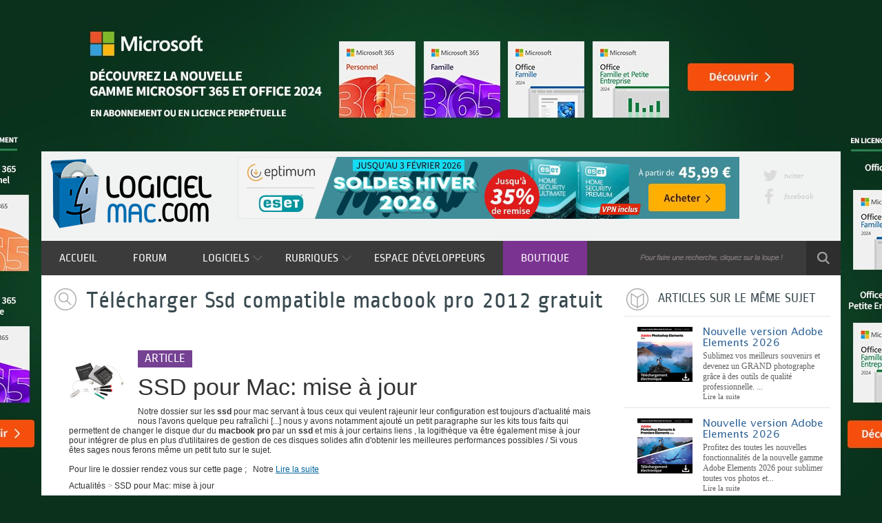

--- FILE ---
content_type: text/html; charset=UTF-8
request_url: https://finder.logicielmac.com/ssd-compatible-macbook-pro-2012.html
body_size: 22431
content:
<!DOCTYPE html>
<!--[if lt IE 7 ]> <html lang="fr" class="fr no-js ie6"> <![endif]-->
<!--[if IE 7 ]>    <html lang="fr" class="fr no-js ie7"> <![endif]-->
<!--[if IE 8 ]>    <html lang="fr" class="fr no-js ie8"> <![endif]-->
<!--[if IE 9 ]>    <html lang="fr" class="fr no-js ie9"> <![endif]-->
<!--[if (gt IE 9)|!(IE)]><!--> <html lang="fr" class="fr no-js"> <!--<![endif]-->
<html lang="fr">
	<head>

				<script type="text/javascript" src="https://choices.consentframework.com/js/pa/22801/c/hdfQ5/stub" charset="utf-8"></script>
		<script>
			window.Sddan = {
				"info": {
					"si": 5,
					"hd_m" : "",
					"hd_s256" : "",
					"uf_bday" : "",
					"uf_gender" : "",
					"uf_postal_code" : "",
				}
			}
		</script>
		<script type="text/javascript" src="https://choices.consentframework.com/js/pa/22801/c/hdfQ5/cmp" charset="utf-8" async></script>

		

							<meta property="td-page" content="Subdomain">
	 			<script async src="https://securepubads.g.doubleclick.net/tag/js/gpt.js"></script>
		<script async src="https://spn-v1.revampcdn.com/prebid/logicielmac/prebid-client.js"></script>
		<script async type="module" src="https://spn-v1.revampcdn.com/publishers/logicielmac.js?modern=1"></script>
		<script nomodule src="https://spn-v1.revampcdn.com/publishers/logicielmac.js"></script>
		

		<meta charset="utf-8">
		<meta http-equiv="X-UA-Compatible" content="IE=edge,chrome=1">

				<meta http-equiv="Content-Security-Policy" content="upgrade-insecure-requests">


		<title> Télécharger Ssd compatible macbook pro 2012 gratuit - Logicielmac.com</title>
		<meta name="description" content="Notre dossier sur les  ssd  pour mac servant à tous ceux qui veulent rajeunir leur configuration est toujours d'actualité mais nous l'avons quelque peu rafraîichi.Nous y avons notamment ajouté un petit paragraphe sur les kits tous faits qui...">
		<meta name="robots" content="follow,index">
		<meta name="verification" content="d6f0e7726a2aa459dac06c81479a7c11" />
		<meta name="viewport" content="width=device-width, initial-scale=1, maximum-scale=1, user-scalable=0" />

		        

		

				<meta name="robots" content="max-snippet:-1">
		<meta name="robots" content="max-image-preview:standard">
		<meta name="robots" content="max-video-preview:-1">


		        
		<link rel="shortcut icon" href="https://www.logicielmac.com/favicon.ico">

		<link rel="canonical" href="https://finder.logicielmac.com/ssd-compatible-macbook-pro-2012.html">
				
		<link rel="alternate" type="application/rss+xml" title="LogicielMac.com - Les actualités" href="https://www.logicielmac.com/rss/news.rss" />
		<link rel="alternate" type="application/rss+xml" title="LogicielMac.com - Les dernières articles" href="https://www.logicielmac.com/rss/article.rss" />
		<link rel="alternate" type="application/rss+xml" title="LogicielMac.com - Les dernières mises à jour" href="https://www.logicielmac.com/rss/maj.rss" />
		<link rel="alternate" type="application/rss+xml" title="LogicielMac.com - Les dernièrs logiciels ajoutés" href="https://www.logicielmac.com/rss/logiciel.rss" />


		<!-- CSS -->
		<link rel="stylesheet" href="https://media.logicielmac.com/css/reset.css?v=1">
		 		<link rel="stylesheet" href="https://media.logicielmac.com/web/logicielmacV2/css/style.min.css?v=1">
		<link rel="stylesheet" href="https://media.logicielmac.com/web/logicielmacV2/css/others.css?v=1644226821" type="text/css" media="all" >


		<!--  JavaScript -->
		<script type="text/javascript" src="https://media.logicielmac.com/js/libs/modernizr/2.5.3/modernizr.min.js"></script>
		<script type="text/javascript" src="https://media.logicielmac.com/js/libs/jquery/1.7.2/jquery.min.js"></script>
		<script type="text/javascript" src="https://media.logicielmac.com/web/logicielmacV2/js/off.js"></script>
		<script type="text/javascript" src="https://media.logicielmac.com/web/logicielmacV2/js/popupGenerator.min.js"></script>
		<script type="text/javascript" src="https://media.logicielmac.com/web/logicielmacV2/js/expanding-search-bar/uisearch.min.js"></script>
		<script type="text/javascript" src="https://media.logicielmac.com/web/logicielmacV2/js/expanding-search-bar/classie.min.js"></script>
		<script type="text/javascript" src="https://media.logicielmac.com/web/logicielmacV2/js/adBlock.js"></script>


		
		
	    <style>
			/* Fonts */
	    	@font-face{
				font-family:Ropa;
				src:url("https://www.logicielmac.com/media/fonts/Ropa/ropasans-regular-webfont.eot");
				src:url("https://www.logicielmac.com/media/fonts/Ropa/ropasans-regular-webfont.eot?#iefix") format("embedded-opentype"),
				url("https://www.logicielmac.com/media/fonts/Ropa/ropasans-regular-webfont.woff") format("woff"),
				url("https://www.logicielmac.com/media/fonts/Ropa/ropasans-regular-webfont.ttf") format("truetype"),
				url("https://www.logicielmac.com/media/fonts/Ropa/ropasans-regular-webfont.svg#ropasans") format("svg")
			}

	    	@font-face{
				font-family:Ruda;
				src:url("https://www.logicielmac.com/media/fonts/Ruda/ruda-regular-webfont.eot");
				src:url("https://www.logicielmac.com/media/fonts/Ruda/ruda-regular-webfont.eot?#iefix") format("embedded-opentype"),
				url("https://www.logicielmac.com/media/fonts/Ruda/ruda-regular-webfont.woff") format("woff"),
				url("https://www.logicielmac.com/media/fonts/Ruda/ruda-regular-webfont.ttf") format("truetype"),
				url("https://www.logicielmac.com/media/fonts/Ruda/ruda-regular-webfont.svg#ruda") format("svg")
			}

			@font-face {
				font-family:Lucida;
				src:url("https://www.logicielmac.com/media/fonts/Lucida/lucidasansstd.eot");
				src:url("https://www.logicielmac.com/media/fonts/Lucida/lucidasansstd.?#iefix") format("embedded-opentype"),
				url("https://www.logicielmac.com/media/fonts/Lucida/lucidasansstd.woff") format("woff"),
				url("https://www.logicielmac.com/media/fonts/Lucida/lucidasansstd.ttf") format("truetype"),
				url("https://www.logicielmac.com/media/fonts/Lucida/lucidasansstd.svg#lucidasansstd") format("svg")
			}

			@font-face {
				font-family: "SourceSansPro Bold";
				src: url('https://www.logicielmac.com/media/fonts/SourceSansPro/sourcesanspro-bold-webfont.eot#') format('eot'),
				url('https://www.logicielmac.com/media/fonts/SourceSansPro/sourcesanspro-bold-webfont.woff') format('woff'),
				url('https://www.logicielmac.com/media/fonts/SourceSansPro/sourcesanspro-bold-webfont.ttf') format('truetype'),
				url('https://www.logicielmac.com/media/fonts/SourceSansPro/sourcesanspro-bold-webfont.svg#source_sans_probold') format('svg');
			}

		@font-face {
				font-family: "SourceSansPro Light";
				src: url('https://www.logicielmac.com/media/fonts/SourceSansPro/sourcesanspro-light-webfont.eot#') format('eot'),
				url('https://www.logicielmac.com/media/fonts/SourceSansPro/sourcesanspro-light-webfont.woff') format('woff'),
				url('https://www.logicielmac.com/media/fonts/SourceSansPro/sourcesanspro-light-webfont.ttf') format('truetype'),
				url('https://www.logicielmac.com/media/fonts/SourceSansPro/sourcesanspro-light-webfont.svg#source_sans_prolight') format('svg');
			}
			/* Google API */
            @import url(https://www.google.com/cse/api/branding.css);
		</style>




        <!-- Andrea Media -->
        <!--script type="text/javascript">
			sas_tmstp=Math.round(Math.random()*10000000000);sas_masterflag=1;
			function SmartAdServer(sas_pageid,sas_formatid,sas_target) {
			 if (sas_masterflag==1) {sas_masterflag=0;sas_master='M';} else {sas_master='S';};
			 document.write('<scr'+'ipt src="http://www.smartadserver.com/call/pubj/' + sas_pageid + '/' + sas_formatid + '/' + sas_master + '/' + sas_tmstp + '/' + escape(sas_target) + '?"></scr'+'ipt>');
			}
		</script-->

				<script type="text/javascript">
			window.google_analytics_uacct = "UA-20449339-5";
		</script>


		
		<script type="text/javascript" src="https://img.metaffiliation.com/na/na/res/trk/script.js" ></script>
		<script type="text/javascript">
			/* var _gaq = _gaq || [];
		    $(document).ready(function(){
		        _gaq.push(['_trackPageview', '/tpv/Habillagecomplet/Bdshareware2c']);
		    }); */
		</script>

		<script type="text/javascript" charset="utf-8">
		  (function(G,o,O,g,L,e){G[g]=G[g]||function(){(G[g]['q']=G[g]['q']||[]).push(
		   arguments)},G[g]['t']=1*new Date;L=o.createElement(O),e=o.getElementsByTagName(
		   O)[0];L.async=1;L.src='//www.google.com/adsense/search/async-ads.js';
		  e.parentNode.insertBefore(L,e)})(window,document,'script','_googCsa');
		</script>


		<!-- BANNIERE-->
				<input type='hidden' id='adIdVal' value='adblockActiver'>
		<script type="text/javascript">
		//défini dans la page adBlock.js
		if (canRunAds === true) {
			$("#adIdVal").val('adblockDeactiver');
		}
		</script>



		
	</head>


<body id="finder" >

<noscript><iframe src="//www.googletagmanager.com/ns.html?id=GTM-NLG863"
height="0" width="0" style="display:none;visibility:hidden"></iframe></noscript>
<script>(function(w,d,s,l,i){w[l]=w[l]||[];w[l].push({'gtm.start':
new Date().getTime(),event:'gtm.js'});var f=d.getElementsByTagName(s)[0],
j=d.createElement(s),dl=l!='dataLayer'?'&l='+l:'';j.async=true;j.src=
'//www.googletagmanager.com/gtm.js?id='+i+dl;f.parentNode.insertBefore(j,f);
})(window,document,'script','dataLayer','GTM-NLG863');</script>



		
							<div class='habillage'>
					<style type="text/css">
						@media only screen and (min-width: 100px) and (max-width: 940px) {
							#ayads-video-layer, #ayads-video-container, #ayads-html, #ayads-video-bg, .ak-suit-header-anchor { display: none!important; }
							.habillage { display:none!important; }
							 body{background-color: #fff !important;}
						}
					</style>

					<a href="https://www.eptimum.com/editeurs/adobe/creative-cloud-all-apps" target="_blank" style="display:block; position: absolute; left: 0; top: 0; right: 0; bottom: 0; z-index: 1; background:#0b311c;">  <img checktarget="https://www.logicielmac.com/categorie/utilitaire-43.html?forceupdate=1" indate="2025-10-02" outdate="2026-07-31"  src="https://www.logicielmac.com/media/files/data/Habillage-LogicielMac-Microsoft-365-Et-Microsoft-Office-2024-Janvier-2025-1800x1000-20251210-193713.jpg" style="display:block; position: fixed; left: 50%; margin-left: -900px;">  </a>  <style>  body{ margin-top: 220px !important; background-color:#0b311c;}  #wrap-container{ z-index: 8; }  #wrap{ z-index: 8; }  #container{ z-index : 6;}  @media only screen and (max-width: 1160px) {                  .habillage { display:none; }                  body{background-color: #fff !important;}  }  </style>				</div>
		

		









<!--[if lt IE 7]><p class=chromeframe>Votre navigateur est <em>vieux !</em> <a href="http://browsehappy.ch/fr/">Passez à un navigateur plus récent</a> ou <a href="http://www.google.com/chromeframe/?redirect=true">installez Google Chrome Frame</a> pour naviguer sur ce site.</p><![endif]-->
<div id="wrap">
		<header>
		<div id="bloc-logo-pub">
			<div class="content-logo-pub">
				<a href="https://www.logicielmac.com" title="LogicielMac.com">
					<img class="logo header" src="https://media.logicielmac.com/web/logicielmacV2/images/void.gif" alt="LogicielMac.com" title="LogicielMac.com" width="1" height="1" />
				</a>


				<!-- Pub 728x90 -->
									<div class="haut-droit-728-90" >
						<span class="display_none pub">
							<center> <a href="https://www.eptimum.com/featured/220-le-coin-des-promos-retrouvez-toutes-nos-meilleures-offres-du-moment?selected_categorie=2142&selected_brands%5B0%5D=eset&sort_by=prix&sort_order=asc" target="_blank">      <img checktarget="https://www.logicielmac.com/categorie/utilitaire-43.html?forceupdate=1" indate="2026-01-07" outdate="2026-02-03"  src="https://www.logicielmac.com/media/files/data/Banniere-Eset-Home-Security-Premium-Et-Utimate-Soldes-Hiver-2026-Site-Contenu-728x90-20260107-133825.jpg" width="728" height="90" border="0"/>  </a> </center>						</span>
					</div>
					
				<ul class="bloc-lien-reseau">
					<li>
						<a href="https://www.twitter.com/Logicielmac" class="icon-reseau-header lien-reseau twitter" target="_blank">
 							twitter
 						</a>
 					</li>
					<li>
						<a href="https://www.facebook.com/Logicielmac" class="icon-reseau-header lien-reseau facebook" target="_blank">
							facebook
						</a>
					</li>

				</ul>
			</div>
		</div>

		<nav id="content-menu">
			<ul id="menu">
				<li class="cat"><a class="lien" href="https://www.logicielmac.com" title="Accueil LogicielMac">Accueil</a></li>
				<li class="cat"><a class="lien" href="https://www.logicielmac.com/forum/" title="Forum des utilisateurs de Mac">Forum</a></li>
				<li class="cat">
					<a class="lien" href="https://www.logicielmac.com#" onclick="return false;">
						Logiciels <img class="fleche-menu" src="https://media.logicielmac.com/web/logicielmacV2/images/void.gif" alt="" width="1" height="1" >
					</a>
					<ul class="sub-cat">
						<li><a class="lien" href="https://www.logicielmac.com/categorie/internet-41.html" title="Logiciel internet">Internet</a></li>
						<li><a class="lien" href="https://www.logicielmac.com/categorie/pratique-42.html" title="Logiciel pratique">Pratique</a></li>
						<li><a class="lien" href="https://www.logicielmac.com/categorie/utilitaire-43.html" title="Logiciel utilitaire">Utilitaire</a></li>
						<li><a class="lien" href="https://www.logicielmac.com/categorie/multimedia-39.html" title="Logiciel multimédia">Multimédia</a></li>
						<li><a class="lien" href="https://www.logicielmac.com/categorie/securite-40.html" title="Logiciel sécurité">Sécurité</a></li>
						<li><a class="lien" href="https://www.logicielmac.com/categorie/jeux-44.html" title="Jeux pour mac">Jeux</a></li>
					</ul>
				</li>
				<li class="cat">
					<a class="lien" href="https://www.logicielmac.com#" onclick="return false;">
						Rubriques <img class="fleche-menu" src="https://media.logicielmac.com/web/logicielmacV2/images/void.gif" alt="" width="1" height="1" >
					</a>
					<ul class="sub-cat rubrique">
						<li><a class="lien" href="https://www.logicielmac.com/news/" title="Actualités">Actualités</a></li>
						<li><a class="lien" href="https://www.logicielmac.com/screencast/" title="Screencast de logiciels Mac">Screencast</a></li>
						<li><a class="lien" href="https://www.logicielmac.com/article/" title="Articles et Tests de logiciels Mac">Articles</a></li>
					</ul>
				</li>
				<li class="cat"><a class="lien" href="https://www.logicielmac.com/developpeurs.html" title="Espace développeurs">Espace développeurs</a></li>
				<li class="cat"><a class="lien boutique" href="https://www.entelechargement.com/?updmarqueur=H3804" title="Boutique de logiciels pour Mac" target="_blank">Boutique</a></li>
				<!--  <li class="cat"><a class="lien boutique" href="/shop/fr-fr/" title="Boutique de logiciels pour Mac" target="_blank">Boutique</a></li> -->
			</ul>
			<div class="content-search">
				<div id="sb-search" class="sb-search">
					<form action="https://www.logicielmac.com/recherche.html" id="cse-search-box" autocomplete="off">
						<input type="hidden" name="cx" value="partner-pub-9050659798751217:6839736214" />
						<input type="hidden" name="cof" value="FORID:10" />
						<input type="hidden" name="ie" value="UTF-8" />
						<input type="text"   name="q" id="searchNuage" class="sb-search-input google-perso" size="55" placeholder="Rechercher" />
						<input type="submit" name="sa" class="bouton-recherche sb-search-submit" value="Rechercher" />
						<img class="sb-icon-search" src="https://media.logicielmac.com/web/logicielmacV2/images/void.gif" alt="" width="1" height="1" >
					</form>
				</div>
			</div>
		</nav>

	</header><!-- #header -->
	
		<header id="header-mobile">
		<a href="#" id="nav-list">
			<img class="icon-header-mobile burger" src="https://media.logicielmac.com/web/logicielmacV2/images/void.gif" alt="" width="1" height="1" >
		</a>
		<a href="https://www.logicielmac.com">
			<img class="icon-header-mobile logo" src="https://media.logicielmac.com/web/logicielmacV2/images/void.gif" alt="LogicielMac.com" width="1" height="1" >
		</a>
		<div class="content-search">
			<div id="sb-mobile" class="sb-search">
				<form action="https://www.logicielmac.com/recherche.html" id="cse-search-box" autocomplete="off">
					<input type="hidden" name="cx" value="partner-pub-9050659798751217:6839736214" />
					<input type="hidden" name="cof" value="FORID:10" />
					<input type="hidden" name="ie" value="UTF-8" />
					<input type="text"   name="q" id="searchNuage" class="sb-search-input google-perso" size="55" placeholder="Rechercher" />
					<input type="submit" name="sa" class="bouton-recherche sb-search-submit" value="Rechercher" />
					<img class="sb-icon-search" src="https://media.logicielmac.com/web/logicielmacV2/images/void.gif" alt="" width="1" height="1" >
				</form>
			</div>
		</div>
	</header>

	<nav id="menu-mobile" class="menu-mobile menu-mobile-left">
		<ul>
			<li><a class="lien-mobile first" href="https://www.logicielmac.com" title="Accueil LogicielMac">Accueil</a></li>
			<li><a class="lien-mobile" href="https://www.logicielmac.com/forum/" title="Forum des utilisateurs de Mac">Forum</a></li>
			<li>
				<a class="lien-mobile lien-sub-cat" href="https://www.logicielmac.com#" onclick="return false;">
					Logiciels <img class="icon-header-mobile fleche-menu-mobile" src="https://media.logicielmac.com/web/logicielmacV2/images/void.gif" alt="" width="1" height="1" >
				</a>
				<ul class="sub-cat-mobile">
					<li><a class="lien-mobile" href="https://www.logicielmac.com/categorie/internet-41.html" title="Logiciel internet">Internet</a></li>
					<li><a class="lien-mobile" href="https://www.logicielmac.com/categorie/pratique-42.html" title="Logiciel pratique">Pratique</a></li>
					<li><a class="lien-mobile" href="https://www.logicielmac.com/categorie/utilitaire-43.html" title="Logiciel utilitaire">Utilitaire</a></li>
					<li><a class="lien-mobile" href="https://www.logicielmac.com/categorie/multimedia-39.html" title="Logiciel multimédia">Multimédia</a></li>
					<li><a class="lien-mobile" href="https://www.logicielmac.com/categorie/securite-40.html" title="Logiciel sécurité">Sécurité</a></li>
					<li><a class="lien-mobile" href="https://www.logicielmac.com/categorie/jeux-44.html" title="Jeux pour mac">Jeux</a></li>
				</ul>
			</li>
			<li>
				<a class="lien-mobile lien-sub-cat" href="https://www.logicielmac.com#" onclick="return false;">
					Rubriques <img class="icon-header-mobile fleche-menu-mobile" src="https://media.logicielmac.com/web/logicielmacV2/images/void.gif" alt="" width="1" height="1" >
				</a>
				<ul class="sub-cat-mobile rubrique">
					<li><a class="lien-mobile" href="https://www.logicielmac.com/news/" title="Actualités">Actualités</a></li>
					<li><a class="lien-mobile" href="https://www.logicielmac.com/screencast/" title="Screencast de logiciels Mac">Screencast</a></li>
					<li><a class="lien-mobile" href="https://www.logicielmac.com/article/" title="Articles et Tests de logiciels Mac">Articles</a></li>
				</ul>
			</li>
			<li><a class="lien-mobile last" href="https://www.logicielmac.com/developpeurs.html" title="Espace développeurs">Espace développeurs</a></li>
		</ul>
	</nav>
	


		<header id="header-mobile" class="tablette">
		<a href="https://www.logicielmac.com">
			<img class="icon-header-mobile tablette logo" src="https://media.logicielmac.com/web/logicielmacV2/images/void.gif" alt="LogicielMac.com" width="1" height="1" >
		</a>
		<div class="content-search">
			<div id="sb-tablette" class="sb-search">
				<form action="https://www.logicielmac.com/recherche.html" id="cse-search-box" autocomplete="off">
					<input type="hidden" name="cx" value="partner-pub-9050659798751217:6839736214" />
					<input type="hidden" name="cof" value="FORID:10" />
					<input type="hidden" name="ie" value="UTF-8" />
					<input type="text"   name="q" id="searchNuage" class="sb-search-input google-perso" size="55" placeholder="Rechercher" />
					<input type="submit" name="sa" class="bouton-recherche sb-search-submit" value="Rechercher" />
					<img class="sb-icon-search" src="https://media.logicielmac.com/web/logicielmacV2/images/void.gif" alt="" width="1" height="1" >
				</form>
			</div>
		</div>
	</header>

	<nav id="content-menu-tablette">
		<ul id="menu-tablette">
			<li class="cat-tablette"><a class="lien" href="https://www.logicielmac.com" title="Accueil LogicielMac">Accueil</a></li>
			<li class="cat-tablette"><a class="lien" href="https://www.logicielmac.com/forum/" title="Forum des utilisateurs de Mac">Forum</a></li>
			<li class="cat-tablette">
				<a class="lien" href="https://www.logicielmac.com#" onclick="return false;">
					Logiciels <img class="fleche-menu" src="https://media.logicielmac.com/web/logicielmacV2/images/void.gif" alt="" width="1" height="1" >
				</a>
				<ul class="sub-cat-tablette">
					<li><a class="lien" href="https://www.logicielmac.com/categorie/internet-41.html" title="Logiciel internet">Internet</a></li>
					<li><a class="lien" href="https://www.logicielmac.com/categorie/pratique-42.html" title="Logiciel pratique">Pratique</a></li>
					<li><a class="lien" href="https://www.logicielmac.com/categorie/utilitaire-43.html" title="Logiciel utilitaire">Utilitaire</a></li>
					<li><a class="lien" href="https://www.logicielmac.com/categorie/multimedia-39.html" title="Logiciel multimédia">Multimédia</a></li>
					<li><a class="lien" href="https://www.logicielmac.com/categorie/securite-40.html" title="Logiciel sécurité">Sécurité</a></li>
					<li><a class="lien" href="https://www.logicielmac.com/categorie/jeux-44.html" title="Jeux pour mac">Jeux</a></li>
				</ul>
			</li>
			<li class="cat-tablette">
				<a class="lien" href="https://www.logicielmac.com#" onclick="return false;">
					Rubriques <img class="fleche-menu" src="https://media.logicielmac.com/web/logicielmacV2/images/void.gif" alt="" width="1" height="1" >
				</a>
				<ul class="sub-cat-tablette rubrique">
					<li><a class="lien" href="https://www.logicielmac.com/news/" title="Actualités">Actualités</a></li>
					<li><a class="lien" href="https://www.logicielmac.com/screencast/" title="Screencast de logiciels Mac">Screencast</a></li>
					<li><a class="lien" href="https://www.logicielmac.com/article/" title="Articles et Tests de logiciels Mac">Articles</a></li>
				</ul>
			</li>
			<li class="cat-tablette"><a class="lien" href="https://www.logicielmac.com/developpeurs.html" title="Espace développeurs">Espace développeurs</a></li>
			<li class="cat-tablette"><a class="lien boutique" href="https://www.entelechargement.com/?updmarqueur=H3804" title="Boutique de logiciels pour Mac" target="_blank">Boutique</a></li>
		</ul>
	</nav>
	


	<div id="main-container">
		<div id="container" class="content menu-mobile-push">







<script type="text/javascript">

	// Moteur de Recherche
	var liveSearch = {
		recupInfo : function(name,url){
			var name = $('#searchNuage').val(),
				rContainer = $("#searchResult");

				rContainer.hide();

                $.ajax({
                    type: "POST",
                    url: "/ajax_fiche.html",
                    data: {term: name},
                    success: function(data){
                	rContainer.empty();
                        // On parse le tableau JSON renvoyé en php
                        data = $.parseJSON(data);
                        //alert(data);
                        rContainer.show();
                        if (data) {
           		       		rContainer.empty();
                            for( entry in data ){
                            	console.log(data[entry].title);
								var titles = data[entry].title.replace("'", "-");
                            	rContainer.append('<li onclick="liveSearch.replaceField(\''+titles+'\'); return false;" style="display: block; padding: 0 5px;  line-height:20px; float: none; border-bottom: 1px solid #ccc; cursor: pointer;color:black; background-color:white;" >'+data[entry].title+'</li>');
                            	//height: 20px;
                            }
                        } else {
                            console.log("Server Problem");
                        }
                    }
                });
		},

		hideResult: function(){
			$("#searchResult").hide();
		},

		replaceField : function(text){
			//console.log(id);
			//console.log(text);
			$('#searchNuage').val(text);
			$('.google-perso').addClass('focus');
			$("#searchResult").hide();
			$('#cse-search-box').submit();
		}

	}
	$("body").click(function(){
		liveSearch.hideResult();
	});

	$("#searchResult").click(function(event){
		event.stopPropagation();
	});



	// Affichage Moteur de Recherche Mobile
	new UISearch( document.getElementById( 'sb-search' ) );
	new UISearch( document.getElementById( 'sb-mobile' ) );
	new UISearch( document.getElementById( 'sb-tablette' ) );
    $(".search").click(function(event){
        $(".bloc-recherche").fadeToggle("fast");
        $(".search").hide();
        $(".vide").show();
    });


	// Affichage du Menu de Navigation Mobile
	$(document).ready(function() {
		$menuLeft 	= $('.menu-mobile-left');
		$navList	= $('#nav-list');
		$menuPush	= $('.menu-mobile-push');
		$subCat		= $('.sub-cat-mobile');
		$lienSubCat	= $('.lien-sub-cat');
		$flecheMenu	= $('.icon-header-mobile.fleche-menu-mobile');

		$navList.click(function() {
			$(this).toggleClass('active'); /* Ajoute la classe 'active' à #nav-list*/
			$menuPush.toggleClass('menu-mobile-push-content-right'); // Pousse le contenu de la page vers la droite
			$menuLeft.toggleClass('menu-mobile-open'); // Ouvre le menu vers la droite
		});

       $subCat.hide(); /* Masque les sous-menu */
       $lienSubCat.click(function() {
            $(this).toggleClass('active'); /* Ajoute la classe 'active' à .lien-sub-cat */
            $(this).next($subCat).slideToggle(400) /* Ouvre le sous menu selectionné */
          	$flecheMenu.next('.active').toggleClass('open')
           .siblings('ul.sub-cat-mobile:visible').slideUp(400);  /* Ferme le sous menu selectionné */

       });

	});




</script><div id="content-bloc-left-page">

    
    <div id="content-titre">
        <div class="bloc-titre recherche">
            <h1 class="titre finder"> Télécharger Ssd compatible macbook pro 2012 gratuit</h1>   
        </div>
    </div>

    <section id="erreur-orth">
                  
    </section>

    <section id="content-resultat-finder">

                <ul class="resultat-finder first">
                                        <li class="vignette">
                                    
                    <span class="lk" rel="https://www.logicielmac.com/news/ssd-pour-mac-mise-a-jour-8985.html">
                        <img src="https://www.logicielmac.com/article-media/80x80/8985-ssd-pour-mac-mise-a-jour.jpg" alt="SSD pour Mac: mise à jour" title="SSD pour Mac: mise à jour" width="80" height="80" />
                    </span>
                            </li>
            <li class="content-type-note">
                                    <span class="type article">Article</span>
                            </li>  
            <li class="titre-lien">
                <a href="https://www.logicielmac.com/news/ssd-pour-mac-mise-a-jour-8985.html">
                   <h2>SSD pour Mac: mise à jour</h2>
                </a>
            </li>  
            <li class="description">
                Notre dossier sur les <b> ssd </b> pour mac servant à tous ceux qui veulent rajeunir leur configuration  est toujours d'actualité  mais nous l'avons quelque peu rafraîichi   [...]   nous y avons notamment ajouté un petit paragraphe sur les kits tous faits qui permettent de changer le disque dur du <b> macbook </b> <b> pro </b> par un <b> ssd </b> et mis à jour certains liens   ,   la logithèque va être également mise à jour pour intégrer de plus en plus d'utilitaires de gestion de ces disques solides  afin d'obtenir les meilleures performances possibles   /  Si vous êtes sages  nous ferons même un petit tuto sur le sujet.<br/><br/>Pour lire le dossier  rendez vous sur cette page  ;     Notre                <span class="lk lire-suite" rel="https://www.logicielmac.com/news/ssd-pour-mac-mise-a-jour-8985.html" title="SSD pour Mac: mise à jour">
                    Lire la suite
                </span>
            
                                <div class="breadcrumb">
                                                                    <span class="lk" rel="https://www.logicielmac.com/news/">Actualités</span> >
                        <span class="lk" rel="https://www.logicielmac.com/news/ssd-pour-mac-mise-a-jour-8985.html" itemprop="url"><span itemprop="title">SSD pour Mac: mise à jour</span>
                                    </div>
            </li>
                                 
        </ul>
                <ul class="resultat-finder ">
                            <div class="pub-carre finder">
                    <div id="td-top-mpu-1"></div>                </div>
                        <li class="vignette">
                                    
                    <span class="lk" rel="https://www.logicielmac.com/news/ssd-dans-les-portables-dell-3317.html">
                        <img src="https://www.logicielmac.com/article-media/80x80/3317-ssd-dans-les-portables-dell.jpg" alt="SSD dans les portables DELL" title="SSD dans les portables DELL" width="80" height="80" />
                    </span>
                            </li>
            <li class="content-type-note">
                                    <span class="type article">Article</span>
                            </li>  
            <li class="titre-lien">
                <a href="https://www.logicielmac.com/news/ssd-dans-les-portables-dell-3317.html">
                   <h2>SSD dans les portables DELL</h2>
                </a>
            </li>  
            <li class="description">
                Le fabricant d'ordinateurs dell va mettre sur le marché ses deux premiers portables embarquant des disques dur contenant uniquement de la mémoire flash  les fameux <b> ssd </b>  pour solide state disque  disque sans partie mobile.<br/><br/>Tirés de la gamme latitude  ces deux portables  à savoir les latitude d420 et d620 atg  seront donc équipés d'un disque dur <b> ssd </b> de 32go 1 8'' de chez sandisk  ,   ces deux portables étant clairement dédiés à une utilisation extérieur  dell espère peut être diminuer ainsi les cas de retour dus au disque dur  qui représentent tout de même pas moins de 45% des retours matériels   /   hormis la quasi insensibilité aux chocs  ces disques dur ont pour eux un temps d'accès fort impressionnant  de l'ordre de la milliseconde   |   concernant le mtbf  "mean time between failure"  temps moyen avant panne   sandisk annonce pas moins de deux millions d'heures  ce qui ap<b> pro </b>che grandement le mtbf d'un disque magnétique classique   ;   il vous en coûtera tout de même entre 300$  d620  et 450$  d420  pour ajouter cette option à votre portable  le disque seul étant vendu par dell au prix de 549$ Le fa                <span class="lk lire-suite" rel="https://www.logicielmac.com/news/ssd-dans-les-portables-dell-3317.html" title="SSD dans les portables DELL">
                    Lire la suite
                </span>
            
                                <div class="breadcrumb">
                                                                    <span class="lk" rel="https://www.logicielmac.com/news/">Actualités</span> >
                        <span class="lk" rel="https://www.logicielmac.com/news/ssd-dans-les-portables-dell-3317.html" itemprop="url"><span itemprop="title">SSD dans les portables DELL</span>
                                    </div>
            </li>
                                 
        </ul>
                <ul class="resultat-finder ">
                            <div class="pub-carre finder">
                    <div id="td-top-mpu-1"></div>                </div>
                        <li class="vignette">
                            </li>
            <li class="content-type-note">
                                    <span class="type forum">Forum</span>
                            </li>  
            <li class="titre-lien">
                <a href="https://www.logicielmac.com/forum/viewtopic.php?f=1&t=15761">
                   <h2>SSD défaillant - formatage impossible</h2>
                </a>
            </li>  
            <li class="description">
                Retour d'expérience...
Pour la première fois, je rencontre un souci avec un SSD Samsung evo 512 G.<br/><br/>�tre certain du résultat. j'ai donc inséré un SSD Samsung de 1To (gris) et installé un système.  ,     

J'en appelle à vos témoignages si vous avez rencontré des défaillances de SSD : c'est bien la    /     (seconde) fois pour moi, et le discours SSD incassable commence à s'effriter !
@+

YouHelp
    |    et... roule!

Il fait presque de l'ombre à mon MacBook Pro mid 2015 et enrhume mon iMac mid 2010 qu    ;   Aucun <b> pro </b>blème avec mon Samsung EVO 1Go. Il a remplacé à merveille le disque mécanique de mon Ma    :    cBook Pro mid 2010. Formaté en externe et mode bootable, installé une version <b> pro </b>pre de Mavericks     [...]    i n'a pas encore eu son lifting. 




P.S. C'est quoi ton lien en pas de message ?Bonjour,

Un petit    ,    o (rouge), connecté dans un boitier "icy box" dans un iMac 27" late 2011.

Impossible de le formate    /    r : "en attente de l'activation des partitions".

Dans plusieurs sites y compris anglo saxons, il es    |    t mentionné qu'il suffirait de le formater à partir d'un PC, ou bien qu'il suffit de le débranche    ;    r puis rebrancher.

J'ai préféré le changer carrément, quitte à démonter le iMac, il fallait �    :     ret                <span class="lk lire-suite" rel="https://www.logicielmac.com/forum/viewtopic.php?f=1&t=15761" title="SSD défaillant - formatage impossible">
                    Lire la suite
                </span>
            
                                <div class="breadcrumb">
                                    </div>
            </li>
                                 
        </ul>
                <ul class="resultat-finder ">
                            <div class="pub-carre finder">
                    <div id="td-top-mpu-1"></div>                </div>
                        <li class="vignette">
                            </li>
            <li class="content-type-note">
                                    <span class="type forum">Forum</span>
                            </li>  
            <li class="titre-lien">
                <a href="https://www.logicielmac.com/forum/viewtopic.php?f=6&t=14873">
                   <h2>SSD quelle marque dans les mac mini</h2>
                </a>
            </li>  
            <li class="description">
                Bonjour,

j'ai tph au service cial appel et ils m'ont indiqué que les <b> ssd </b> installées sont des vert.<br/><br/>Ex. Puis, il m'a indiqué qu'il m'enverrait un mail pour de plus amples infos. Cependant, il m'indiq  ,    ue que le service technique ne peut donner plus de détails car Apple se réserve le droit de change    /    r de fournisseur å tout moment. 
Le conseiller m'invite à aller dans un Apple Store et de poser vo    |    tre question pour un modèle spécifique OU de découvrir ces infos lors de la réception du mac min    ;    i..............
>
a+    :   Bonjo                <span class="lk lire-suite" rel="https://www.logicielmac.com/forum/viewtopic.php?f=6&t=14873" title="SSD quelle marque dans les mac mini">
                    Lire la suite
                </span>
            
                                <div class="breadcrumb">
                                    </div>
            </li>
                                 
        </ul>
                <ul class="resultat-finder ">
                            <div class="pub-carre finder">
                    <div id="td-top-mpu-1"></div>                </div>
                        <li class="vignette">
                                    <span class="lk" rel="https://www.logicielmac.com/logiciel/playr-2105.html">
                        <img src="https://media.logicielmac.com/download/80x80/lecteur-video/026f33f0-playr.jpg" alt="Playr pour mac" title="Playr pour mac" width="80" height="80" />
                    </span>
                            </li>
            <li class="content-type-note">
                                    <span class="type logiciel">Logiciel</span>
                    <div class="note">                                    
                                                           <img class="icon-etoile plein" src="https://media.logicielmac.com/web/logicielmacV2/images/void.gif" width="20" height="20" alt="3.5" title="3.5"/>
                                                                   <img class="icon-etoile plein" src="https://media.logicielmac.com/web/logicielmacV2/images/void.gif" width="20" height="20" alt="3.5" title="3.5"/>
                                                                   <img class="icon-etoile plein" src="https://media.logicielmac.com/web/logicielmacV2/images/void.gif" width="20" height="20" alt="3.5" title="3.5"/>
                                
                                                                   <img class="icon-etoile demi" src="https://media.logicielmac.com/web/logicielmacV2/images/void.gif" width="20" height="20" alt="3.5" title="3.5"/>
                                                                    <img class="icon-etoile vide" src="https://media.logicielmac.com/web/logicielmacV2/images/void.gif" width="20" height="20" alt="3.5" title="3.5"/>
                                                    </div>
                            </li>  
            <li class="titre-lien">
                <a href="https://www.logicielmac.com/logiciel/playr-2105.html">
                   <h2>Playr</h2>
                </a>
            </li>  
            <li class="description">
                <b> compatible </b> avec os x mavericks  il prend en charge les écrans retina   [...]   vous pourrez ainsi l’utiliser sur votre <b> macbook </b> <b> pro </b> par exemple   ,   playr est un lecteur vidéo pour mac spécialisé dans les sous titres   /    il est capable de lire le texte intégré à une vidéo  et peut aussi rechercher des sous titres pour des vidéos qui n’en n’ont pas.<br/><br/>Le logiciel effectue sa recherche sur le site opensubtitles  ;   org  connu pour sa vaste bibliothèque de sous titres  que ce soit pour les films ou les séries   :   a l’image de ses concurrents vlc ou mplayerx  playr supporte la plupart des formats vidéo   [...]   par ailleurs  ce lecteur vidéo dispose d’une interface simple et intuitive avec tous les boutons d’action indispensables à ce genre de <b> pro </b>gramme  ainsi qu’un panneau de configuration permettant de déterminer la langue des sous titres et de la bande son   ,   en revanche  playr ne dispose pas de fonctions permettant de gérer la taille de l’image ou de la piste sonore Compa                <span class="lk lire-suite" rel="https://www.logicielmac.com/logiciel/playr-2105.html" title="Playr">
                    Lire la suite
                </span>
            
                                <ul class="content-info-complementaire">
                    <!-- download total-->
                                        <li class="separateur"> | </li> 
                    <!-- Master licence-->
                    <li class="info">Licence : <span class="bleu">Shareware</span></li>
                </ul>
                                <div class="breadcrumb">
                                                        
                    <!-- NOUVEAU PAGINATION -->
                    <span class="lk" rel="https://www.logicielmac.com/categorie/multimedia-39.html">Multimedia</span> >
                    <span class="lk" rel="https://www.logicielmac.com/categorie/lecteur-video-14.html">Lecteur Vidéo</span> >

                    <span class="lk lien" rel="https://www.logicielmac.com/logiciel/playr-2105.html" itemprop="url"><span itemprop="title">Playr</span>
                                    </div>
            </li>
                                 
        </ul>
                <ul class="resultat-finder ">
                            <div class="pub-carre finder">
                    <div id="td-top-mpu-1"></div>                </div>
                        <li class="vignette">
                                    <span class="lk" rel="https://www.logicielmac.com/logiciel/4ddig-data-recovery-pour-mac-11249.html">
                        <img src="https://media.logicielmac.com/download/80x80/sauvegarde/e76e9c9a-4ddig-data-recovery-pour-mac.jpg" alt="4DDiG Data Recovery pour Mac pour mac" title="4DDiG Data Recovery pour Mac pour mac" width="80" height="80" />
                    </span>
                            </li>
            <li class="content-type-note">
                                    <span class="type logiciel">Logiciel</span>
                    <div class="note">                                    
                                            </div>
                            </li>  
            <li class="titre-lien">
                <a href="https://www.logicielmac.com/logiciel/4ddig-data-recovery-pour-mac-11249.html">
                   <h2>4DDiG Data Recovery pour Mac</h2>
                </a>
            </li>  
            <li class="description">
                10 et supérieur il permet de récupérer tout ce que vous avez perdu à partir de tous les appareils mac  tels que la clé usb  le disque dur externe  la carte sd  l'appareil photo numérique  le <b> ssd </b> etc   [...]   il permet de récupérer depuis la puce t2  m1  m1 <b> pro </b>  m1 max et macos ventura il gardera vos données en toute sécurité facile à utiliser  juste 3 étapes pour récupérer les données   ,   un outil pussant pour récupérer toutes les données sur mac tenorshare 4ddig data recovery pour mac est un logiciel <b> pro </b>fessionnel pour récupérer les données sur mac os   /   tenorshare 4ddig data recovery pour mac est un logiciel <b> pro </b>fessionnel pour récupérer les données sur mac os   |    il peut vous aider à récupérer toutes sortes de données perdues sur les ordinateurs mac  telles que les photos  vidéos  audios et docuements word  excel  ppt  txt  etc   ;   il peut non seulement récupérer des données sur mac  mais également récupérer des données sur divers périphériques externes sur mac   :  4ddig data recovery adopte une technologie de pointe pour assurer la sécurité de vos données lors de la récupération de données.<br/><br/>C'est un logiciel de récupération de données très puissant et fiable  ,   4ddig data recovery pour mac présente les caractéristiques suivantes :  il permet de récupérer les données depuis macos 10 10 et                <span class="lk lire-suite" rel="https://www.logicielmac.com/logiciel/4ddig-data-recovery-pour-mac-11249.html" title="4DDiG Data Recovery pour Mac">
                    Lire la suite
                </span>
            
                                <ul class="content-info-complementaire">
                    <!-- download total-->
                                        <li class="info">Nombre de téléchargement : <span class="bleu">76</span></li>
                                        <li class="separateur"> | </li> 
                    <!-- Master licence-->
                    <li class="info">Licence : <span class="bleu">Logiciel Libre</span></li>
                </ul>
                                <div class="breadcrumb">
                                                        
                    <!-- NOUVEAU PAGINATION -->
                    <span class="lk" rel="https://www.logicielmac.com/categorie/utilitaire-43.html">Utilitaire</span> >
                    <span class="lk" rel="https://www.logicielmac.com/categorie/sauvegarde-28.html">Sauvegarde</span> >

                    <span class="lk lien" rel="https://www.logicielmac.com/logiciel/4ddig-data-recovery-pour-mac-11249.html" itemprop="url"><span itemprop="title">4DDiG Data Recovery pour Mac</span>
                                    </div>
            </li>
                                 
        </ul>
                <ul class="resultat-finder ">
                            <div class="pub-carre finder">
                    <div id="td-top-mpu-1"></div>                </div>
                        <li class="vignette">
                                    <span class="lk" rel="https://www.logicielmac.com/logiciel/anymp4-iphone-transfer-pro-for-mac-11239.html">
                        <img src="https://media.logicielmac.com/download/80x80/sauvegarde/e48ff7b3-anymp4-iphone-transfer-pro-for-mac.jpg" alt="AnyMP4 iPhone Transfer Pro for Mac pour mac" title="AnyMP4 iPhone Transfer Pro for Mac pour mac" width="80" height="80" />
                    </span>
                            </li>
            <li class="content-type-note">
                                    <span class="type logiciel">Logiciel</span>
                    <div class="note">                                    
                                            </div>
                            </li>  
            <li class="titre-lien">
                <a href="https://www.logicielmac.com/logiciel/anymp4-iphone-transfer-pro-for-mac-11239.html">
                   <h2>AnyMP4 iPhone Transfer Pro for Mac</h2>
                </a>
            </li>  
            <li class="description">
                Par exemple  si vous connectez à la fois un iphone et un ipad à <b> macbook </b>  vous pouvez facilement transférer vos photos de l'iphone à l'ipad sans perte de qualité   [...]   anymp4 iphone transfer <b> pro </b> pour mac vous permet de transférer des photos/musiques et autres fichiers entre l'iphone/ipad/ipod et votre mac   ,  Anymp4 iphone transfer <b> pro </b> pour mac peut transférer les fichiers de l'iphone vers votre mac et itunes.<br/><br/>Anymp4 iphone transfer <b> pro </b> pour mac vous permet de transférer des photos  des vidéos  de la musique et de nombreux autres fichiers multimédias depuis des appareils iphone/ipad/ipod vers mac pour les sauvegarder  |   anymp4 iphone transfer <b> pro </b> pour mac peut partager des vidéos  de la musique  des photos  etc   ;   avec ce anymp4 iphone transfer <b> pro </b> pour mac  vous pouvez transférer une liste d'images/une liste de lecture de musique sur mac   :   ce anymp4 iphone transfer <b> pro </b> pour mac peut vous aider à convertir les images heic en fichiers jpeg ou png en un clic   [...]   transférer des fichiers de l'iphone/ipad/ipod vers mac et vice versa   ,   transférez des photos/musiques/contacts et autres fichiers de l'iphone au mac   /   ce transfert iphone vers mac peut vous aider à transférer des photos  des vidéos  de la musique et d'autres fichiers multimédias depuis des appareils ios vers mac/itunes pour les sauvegarder   |   il peut... Par e                <span class="lk lire-suite" rel="https://www.logicielmac.com/logiciel/anymp4-iphone-transfer-pro-for-mac-11239.html" title="AnyMP4 iPhone Transfer Pro for Mac">
                    Lire la suite
                </span>
            
                                <ul class="content-info-complementaire">
                    <!-- download total-->
                                        <li class="info">Nombre de téléchargement : <span class="bleu">44</span></li>
                                        <li class="separateur"> | </li> 
                    <!-- Master licence-->
                    <li class="info">Licence : <span class="bleu">Logiciel Libre</span></li>
                </ul>
                                <div class="breadcrumb">
                                                        
                    <!-- NOUVEAU PAGINATION -->
                    <span class="lk" rel="https://www.logicielmac.com/categorie/utilitaire-43.html">Utilitaire</span> >
                    <span class="lk" rel="https://www.logicielmac.com/categorie/sauvegarde-28.html">Sauvegarde</span> >

                    <span class="lk lien" rel="https://www.logicielmac.com/logiciel/anymp4-iphone-transfer-pro-for-mac-11239.html" itemprop="url"><span itemprop="title">AnyMP4 iPhone Transfer Pro for Mac</span>
                                    </div>
            </li>
                                 
        </ul>
                <ul class="resultat-finder ">
                            <div class="pub-carre finder">
                    <div id="td-top-mpu-1"></div>                </div>
                        <li class="vignette">
                                    <span class="lk" rel="https://www.logicielmac.com/logiciel/iboysoft-ntfs-for-mac-70-11214.html">
                        <img src="https://media.logicielmac.com/download/80x80/productivite/795783c5-iboysoft-ntfs-for-mac-70.jpg" alt="iBoysoft NTFS for Mac 7.0 pour mac" title="iBoysoft NTFS for Mac 7.0 pour mac" width="80" height="80" />
                    </span>
                            </li>
            <li class="content-type-note">
                                    <span class="type logiciel">Logiciel</span>
                    <div class="note">                                    
                                            </div>
                            </li>  
            <li class="titre-lien">
                <a href="https://www.logicielmac.com/logiciel/iboysoft-ntfs-for-mac-70-11214.html">
                   <h2>iBoysoft NTFS for Mac 7.0</h2>
                </a>
            </li>  
            <li class="description">
                Iboysoft ntfs est entièrement <b> compatible </b> avec macos monterey  big sur  catalina  et apple silicon m1  m1 <b> pro </b>  m1 max mac.<br/><br/>Outil ntfs for mac pour ouvrir un lecteur ntfs en mode lecture écriture un outil <b> pro </b>fessionnel ntfs pour mac pour ouvrir le lecteur ntfs en mode lecture écriture  copier et écrire des fichiers rapidement et efficacement  ,   le meilleur logiciel ntfs pour mac pour monter vos volumes ntfs windows en mode lecture écriture   /   supprimez  éditez  renommez et écrivez des fichiers sur des disques ntfs dans macos & mac os x librement sans formatage   |   insérez votre disque ntfs  il sera automatiquement monté sans lancer l'application  puis vous pouvez commencer à lire et écrire le disque ntfs dans le finder comme le disque natif de votre mac  comme supprimer  copier  renommer  taguer  airdrop  synchroniser des fichiers  et même stocker des sauvegardes time machine   ;   après avoir utilisé le disque ntfs  veuillez cliquer sur le bouton d'éjection de l'application pour l'éjecter en toute sécurité  puis débranchez le de votre mac   :   ce faisant  vous éviterez d'endommager vos fichiers ou votre disque Iboys                <span class="lk lire-suite" rel="https://www.logicielmac.com/logiciel/iboysoft-ntfs-for-mac-70-11214.html" title="iBoysoft NTFS for Mac 7.0">
                    Lire la suite
                </span>
            
                                <ul class="content-info-complementaire">
                    <!-- download total-->
                                        <li class="info">Nombre de téléchargement : <span class="bleu">73</span></li>
                                        <li class="separateur"> | </li> 
                    <!-- Master licence-->
                    <li class="info">Licence : <span class="bleu">Shareware</span></li>
                </ul>
                                <div class="breadcrumb">
                                                        
                    <!-- NOUVEAU PAGINATION -->
                    <span class="lk" rel="https://www.logicielmac.com/categorie/utilitaire-43.html">Utilitaire</span> >
                    <span class="lk" rel="https://www.logicielmac.com/categorie/productivite-31.html">Productivité</span> >

                    <span class="lk lien" rel="https://www.logicielmac.com/logiciel/iboysoft-ntfs-for-mac-70-11214.html" itemprop="url"><span itemprop="title">iBoysoft NTFS for Mac 7.0</span>
                                    </div>
            </li>
                                 
        </ul>
                <ul class="resultat-finder ">
                            <div class="pub-carre finder">
                    <div id="td-top-mpu-1"></div>                </div>
                        <li class="vignette">
                                    <span class="lk" rel="https://www.logicielmac.com/logiciel/fonepaw-screen-recorder-for-mac-11159.html">
                        <img src="https://media.logicielmac.com/download/80x80/imagerie/1d8c7274-fonepaw-screen-recorder-for-mac.jpg" alt="FonePaw Screen Recorder for Mac pour mac" title="FonePaw Screen Recorder for Mac pour mac" width="80" height="80" />
                    </span>
                            </li>
            <li class="content-type-note">
                                    <span class="type logiciel">Logiciel</span>
                    <div class="note">                                    
                                            </div>
                            </li>  
            <li class="titre-lien">
                <a href="https://www.logicielmac.com/logiciel/fonepaw-screen-recorder-for-mac-11159.html">
                   <h2>FonePaw Screen Recorder for Mac</h2>
                </a>
            </li>  
            <li class="description">
                Fonepaw screen recorder pour mac est le logiciel <b> pro </b>fessionnel d'enregistrement d'écran vidéo pour capturer votre écran pour <b> macbook </b>  <b> macbook </b> air  <b> macbook </b> <b> pro </b> et imac.<br/><br/>Vous pouvez facilement enregistrer les activités de l'écran et la vidéo de la webcam en hd  prendre un instantané du bureau et y ajouter des annotations  enregistrer avec le son du microphone  ,   ce meilleur <b> pro </b>gramme d'enregistrement d'écran vous facilitera la vie pour réaliser des tutoriels vidéo  présenter des <b> pro </b>duits aux utilisateurs et plus encore   /   en quelques étapes simples  vous obtiendrez l'enregistrement de votre écran : sélectionnez la région à enregistrer ; réglez le volume ; commencez l'enregistrement avec le bouton rec ; ou vous pouvez éventuellement y ajouter des annotations ; arrêtez l'enregistrement comme vous le souhaitez Fonep                <span class="lk lire-suite" rel="https://www.logicielmac.com/logiciel/fonepaw-screen-recorder-for-mac-11159.html" title="FonePaw Screen Recorder for Mac">
                    Lire la suite
                </span>
            
                                <ul class="content-info-complementaire">
                    <!-- download total-->
                                        <li class="info">Nombre de téléchargement : <span class="bleu">17</span></li>
                                        <li class="separateur"> | </li> 
                    <!-- Master licence-->
                    <li class="info">Licence : <span class="bleu">Logiciel Libre</span></li>
                </ul>
                                <div class="breadcrumb">
                                                        
                    <!-- NOUVEAU PAGINATION -->
                    <span class="lk" rel="https://www.logicielmac.com/categorie/multimedia-39.html">Multimedia</span> >
                    <span class="lk" rel="https://www.logicielmac.com/categorie/imagerie-13.html">Imagerie</span> >

                    <span class="lk lien" rel="https://www.logicielmac.com/logiciel/fonepaw-screen-recorder-for-mac-11159.html" itemprop="url"><span itemprop="title">FonePaw Screen Recorder for Mac</span>
                                    </div>
            </li>
                                 
        </ul>
                <ul class="resultat-finder ">
                            <div class="pub-carre finder">
                    <div id="td-top-mpu-1"></div>                </div>
                        <li class="vignette">
                                    <span class="lk" rel="https://www.logicielmac.com/logiciel/aiseesoft-heic-converter-for-mac-11118.html">
                        <img src="https://media.logicielmac.com/download/80x80/imagerie/658cadf5-aiseesoft-heic-converter-for-mac.jpg" alt="Aiseesoft HEIC Converter for Mac pour mac" title="Aiseesoft HEIC Converter for Mac pour mac" width="80" height="80" />
                    </span>
                            </li>
            <li class="content-type-note">
                                    <span class="type logiciel">Logiciel</span>
                    <div class="note">                                    
                                            </div>
                            </li>  
            <li class="titre-lien">
                <a href="https://www.logicielmac.com/logiciel/aiseesoft-heic-converter-for-mac-11118.html">
                   <h2>Aiseesoft HEIC Converter for Mac</h2>
                </a>
            </li>  
            <li class="description">
                Convertir heic en jpg/jpeg sur mac jpg/jpeg est plus utile et <b> compatible </b> avec la majorité des plateformes   [...]   il prend également en charge la plupart des appareils portables populaires  comme l'iphone 13 <b> pro </b> max/13 <b> pro </b>/13/12 <b> pro </b> max/12 <b> pro </b>/12/11 <b> pro </b>/11 <b> pro </b> max/xs/xr/xs max/x/ 8/8 plus/7/6/6s/5s/5c  ipad mini 3/2  ipad air 2/ipod  etc   ,   aiseesoft heic converter for mac vous permet de convertir toutes vos photos heif   /   heic  en jpg/jpeg ou en png sur mac sans aucun <b> pro </b>blème   |  En outre  il offre un <b> pro </b>cessus de conversion étonnamment rapide et économe en temps.<br/><br/>Ce logiciel prend en charge mac os x 10  :   6 ou supérieur  macos catalina et macos mojave inclus   [...]   avec ce convertisseur heic pour mac  vous pouvez facilement convertir les images heic au format jpg/jpeg pour les lire sur tous les appareils   ,   ce convertisseur heic pour mac peut vous aider à convertir <b> pro </b>fessionnellement un nombre illimité d'images heic en jpg ou png sans <b> pro </b>blème   /   ajuster la qualité de l'image ce heic converter for mac vous permet d'ajuster l'image avant de convertir heic en jpeg/png   |   gratuit et rapide heic converter for mac vous permet de convertir 10 fichiers heic gratuitement  offrant un <b> pro </b>cessus de conversion étonnamment rapide et économe en temps   ;   convertissez heic en png et convertissez les fichiers heic en lot... Conve                <span class="lk lire-suite" rel="https://www.logicielmac.com/logiciel/aiseesoft-heic-converter-for-mac-11118.html" title="Aiseesoft HEIC Converter for Mac">
                    Lire la suite
                </span>
            
                                <ul class="content-info-complementaire">
                    <!-- download total-->
                                        <li class="info">Nombre de téléchargement : <span class="bleu">18</span></li>
                                        <li class="separateur"> | </li> 
                    <!-- Master licence-->
                    <li class="info">Licence : <span class="bleu">Logiciel Libre</span></li>
                </ul>
                                <div class="breadcrumb">
                                                        
                    <!-- NOUVEAU PAGINATION -->
                    <span class="lk" rel="https://www.logicielmac.com/categorie/multimedia-39.html">Multimedia</span> >
                    <span class="lk" rel="https://www.logicielmac.com/categorie/imagerie-13.html">Imagerie</span> >

                    <span class="lk lien" rel="https://www.logicielmac.com/logiciel/aiseesoft-heic-converter-for-mac-11118.html" itemprop="url"><span itemprop="title">Aiseesoft HEIC Converter for Mac</span>
                                    </div>
            </li>
                                 
        </ul>
                <ul class="resultat-finder ">
                            <div class="pub-carre finder">
                    <div id="td-top-mpu-1"></div>                </div>
                        <li class="vignette">
                                    <span class="lk" rel="https://www.logicielmac.com/logiciel/macos-sierra-patcher-10777.html">
                        <img src="https://media.logicielmac.com/download/80x80/optimisation/8e3d01f4-macos-sierra-patcher.jpg" alt="macOS Sierra Patcher pour mac" title="macOS Sierra Patcher pour mac" width="80" height="80" />
                    </span>
                            </li>
            <li class="content-type-note">
                                    <span class="type logiciel">Logiciel</span>
                    <div class="note">                                    
                                            </div>
                            </li>  
            <li class="titre-lien">
                <a href="https://www.logicielmac.com/logiciel/macos-sierra-patcher-10777.html">
                   <h2>macOS Sierra Patcher</h2>
                </a>
            </li>  
            <li class="description">
                Les ordinateurs d'apple tels que le mac <b> pro </b>   l'imac ou encore le <b> macbook </b> <b> pro </b> sortis début 2008 sont également pris en charge par l'utilitaire   [...]  Macos sierra patcher est un petit utilitaire qui permet de créer des clés usb amorçables pour macos sierra <b> compatible </b>s avec des ordinateurs mac qui ne supportent pas officiellement le système d'exploitation.<br/><br/>Petit mais puissant  cet outil est gratuit et vous aide à créer des clés usb pour installer macos sierra sur des ordinateurs mac sortis après 2009  /   très simple d'utilisation il suffit de récupérer l'image de sierra de brancher une clé usb et de lancer la création du média d'installation   |     Les o                <span class="lk lire-suite" rel="https://www.logicielmac.com/logiciel/macos-sierra-patcher-10777.html" title="macOS Sierra Patcher">
                    Lire la suite
                </span>
            
                                <ul class="content-info-complementaire">
                    <!-- download total-->
                                        <li class="info">Nombre de téléchargement : <span class="bleu">2369</span></li>
                                        <li class="separateur"> | </li> 
                    <!-- Master licence-->
                    <li class="info">Licence : <span class="bleu">Freeware</span></li>
                </ul>
                                <div class="breadcrumb">
                                                        
                    <!-- NOUVEAU PAGINATION -->
                    <span class="lk" rel="https://www.logicielmac.com/categorie/utilitaire-43.html">Utilitaire</span> >
                    <span class="lk" rel="https://www.logicielmac.com/categorie/optimisation-16.html">Optimisation</span> >

                    <span class="lk lien" rel="https://www.logicielmac.com/logiciel/macos-sierra-patcher-10777.html" itemprop="url"><span itemprop="title">macOS Sierra Patcher</span>
                                    </div>
            </li>
                                 
        </ul>
                <ul class="resultat-finder ">
                            <div class="pub-carre finder">
                    <div id="td-top-mpu-1"></div>                </div>
                        <li class="vignette">
                                    <span class="lk" rel="https://www.logicielmac.com/logiciel/easysigncut-pro-for-mac-v4052-10720.html">
                        <img src="https://media.logicielmac.com/download/80x80/imagerie/b326c69f-easysigncut-pro-for-mac-v4052.jpg" alt="EasySignCut Pro for Mac v4.0.5.2 pour mac" title="EasySignCut Pro for Mac v4.0.5.2 pour mac" width="80" height="80" />
                    </span>
                            </li>
            <li class="content-type-note">
                                    <span class="type logiciel">Logiciel</span>
                    <div class="note">                                    
                                                           <img class="icon-etoile plein" src="https://media.logicielmac.com/web/logicielmacV2/images/void.gif" width="20" height="20" alt="3" title="3"/>
                                                                   <img class="icon-etoile plein" src="https://media.logicielmac.com/web/logicielmacV2/images/void.gif" width="20" height="20" alt="3" title="3"/>
                                                                   <img class="icon-etoile plein" src="https://media.logicielmac.com/web/logicielmacV2/images/void.gif" width="20" height="20" alt="3" title="3"/>
                                
                                                                    <img class="icon-etoile vide" src="https://media.logicielmac.com/web/logicielmacV2/images/void.gif" width="20" height="20" alt="3" title="3"/>
                                                                    <img class="icon-etoile vide" src="https://media.logicielmac.com/web/logicielmacV2/images/void.gif" width="20" height="20" alt="3" title="3"/>
                                                    </div>
                            </li>  
            <li class="titre-lien">
                <a href="https://www.logicielmac.com/logiciel/easysigncut-pro-for-mac-v4052-10720.html">
                   <h2>EasySignCut Pro for Mac v4.0.5.2</h2>
                </a>
            </li>  
            <li class="description">
                * easy cut studio <b> compatible </b> with all popular cutting plotters/vinyl cutters  including graphtec  roland  mutoh  summa  ioline  saga  craftwell ecraft  silhouette sd/cameo/portrait  craft robo/graphtec  blackcat cougar/lynx  gcc  pazzles inspiration  liyu  ramtin  wishblade silverbullet  bosskut gazelle  foison  mydigidi  uscutter  vinylexpress machines and many more   [...]   easysigncut <b> pro </b> is the complete sign making and vinyl cutting software your cutting plotter   ,   easysigncut <b> pro </b> is the most comprehensive sign design  layout and vinyl cutting software for making signs  lettering  logos  posters  stencils  decals and stickers using your cutting machine or vinyl plotter   /   easysigncut <b> pro </b> also has a variety of features and functions to increase <b> pro </b>ductivity of your cuting job   |  Easysigncut <b> pro </b> for mac is the perfect companion for your vinyl cutter.<br/><br/>The complete sign making and vinyl cutting software for making signs  lettering  logos and decals using your cutting plotter  :   support contour cutting   [...]   it giving you the ability to cut any font already installed on your computer   ,   the advanced design and layout tools will make your work easier and faster  raster to  vector  auto tracing  conversion and contour cutting will push your possibilities to a new level   /   effortlessly design contour paths for print and cut output   |  ... * eas                <span class="lk lire-suite" rel="https://www.logicielmac.com/logiciel/easysigncut-pro-for-mac-v4052-10720.html" title="EasySignCut Pro for Mac v4.0.5.2">
                    Lire la suite
                </span>
            
                                <ul class="content-info-complementaire">
                    <!-- download total-->
                                        <li class="info">Nombre de téléchargement : <span class="bleu">235</span></li>
                                        <li class="separateur"> | </li> 
                    <!-- Master licence-->
                    <li class="info">Licence : <span class="bleu">Shareware</span></li>
                </ul>
                                <div class="breadcrumb">
                                                        
                    <!-- NOUVEAU PAGINATION -->
                    <span class="lk" rel="https://www.logicielmac.com/categorie/multimedia-39.html">Multimedia</span> >
                    <span class="lk" rel="https://www.logicielmac.com/categorie/imagerie-13.html">Imagerie</span> >

                    <span class="lk lien" rel="https://www.logicielmac.com/logiciel/easysigncut-pro-for-mac-v4052-10720.html" itemprop="url"><span itemprop="title">EasySignCut Pro for Mac v4.0.5.2</span>
                                    </div>
            </li>
                                 
        </ul>
                <ul class="resultat-finder ">
                            <div class="pub-carre finder">
                    <div id="td-top-mpu-1"></div>                </div>
                        <li class="vignette">
                                    <span class="lk" rel="https://www.logicielmac.com/logiciel/dj-mixer-professional-for-mac-368-10683.html">
                        <img src="https://media.logicielmac.com/download/80x80/audio/cc8da32f-dj-mixer-professional-for-mac-368.jpg" alt="DJ Mixer Professional for Mac 3.6.8 pour mac" title="DJ Mixer Professional for Mac 3.6.8 pour mac" width="80" height="80" />
                    </span>
                            </li>
            <li class="content-type-note">
                                    <span class="type logiciel">Logiciel</span>
                    <div class="note">                                    
                                            </div>
                            </li>  
            <li class="titre-lien">
                <a href="https://www.logicielmac.com/logiciel/dj-mixer-professional-for-mac-368-10683.html">
                   <h2>DJ Mixer Professional for Mac 3.6.8</h2>
                </a>
            </li>  
            <li class="description">
                Fully <b> compatible </b> with mac os x 10   [...]   whether you're mixing audio  music  video  or even karaoke files dj mixer 3 <b> pro </b> gives you full control over your media allowing you to release your creativity to make every mix differents   ,   dj mixer <b> pro </b> includes all the <b> pro </b>fessional features a real dj needs   /   the complete mac dj software for mixing audio  video  and karaoke   |   dj mixer <b> pro </b>fessional for mac is the leading edge dj software for mixing audio  music  video  and karaoke   ;  This software will satisfy the expectations of <b> pro </b>fessional djs who need a powerful and reliable dj tool.<br/><br/>Dj mixer <b> pro </b>fessional for mac is the leading edge and versatile dj/vj software that allowing you to create complex music and video mixes on the fly  [...]   this version featuring four dj decks with <b> pro </b>fessional grade mixer and playlists   ,   this software has been developed mainly for <b> pro </b>fessionals  to use and experiment advanced dj techniques   /   such as one click beat matching  video mixing  automatic tempo and beat detection  real time sampler  seamless and beat loop functionality  vst effects  vinyl simulation  time stretching  karaoke cdg+mp3 and/or zip support  up to date midi and hid controllers support  midi learn  seamless itunes integration and much more   |   best of all  dj mixer <b> pro </b>fessional has an intuitive user interface  closely resembling a real... Fully                <span class="lk lire-suite" rel="https://www.logicielmac.com/logiciel/dj-mixer-professional-for-mac-368-10683.html" title="DJ Mixer Professional for Mac 3.6.8">
                    Lire la suite
                </span>
            
                                <ul class="content-info-complementaire">
                    <!-- download total-->
                                        <li class="info">Nombre de téléchargement : <span class="bleu">430</span></li>
                                        <li class="separateur"> | </li> 
                    <!-- Master licence-->
                    <li class="info">Licence : <span class="bleu">Shareware</span></li>
                </ul>
                                <div class="breadcrumb">
                                                        
                    <!-- NOUVEAU PAGINATION -->
                    <span class="lk" rel="https://www.logicielmac.com/categorie/multimedia-39.html">Multimedia</span> >
                    <span class="lk" rel="https://www.logicielmac.com/categorie/audio-1.html">Audio</span> >

                    <span class="lk lien" rel="https://www.logicielmac.com/logiciel/dj-mixer-professional-for-mac-368-10683.html" itemprop="url"><span itemprop="title">DJ Mixer Professional for Mac 3.6.8</span>
                                    </div>
            </li>
                                 
        </ul>
                <ul class="resultat-finder ">
                            <div class="pub-carre finder">
                    <div id="td-top-mpu-1"></div>                </div>
                        <li class="vignette">
                                    <span class="lk" rel="https://www.logicielmac.com/logiciel/macinfos-2796.html">
                        <img src="https://media.logicielmac.com/download/80x80/diagnostic/04171c84-macinfos.jpg" alt="MacInfos pour mac" title="MacInfos pour mac" width="80" height="80" />
                    </span>
                            </li>
            <li class="content-type-note">
                                    <span class="type logiciel">Logiciel</span>
                    <div class="note">                                    
                                                           <img class="icon-etoile plein" src="https://media.logicielmac.com/web/logicielmacV2/images/void.gif" width="20" height="20" alt="4" title="4"/>
                                                                   <img class="icon-etoile plein" src="https://media.logicielmac.com/web/logicielmacV2/images/void.gif" width="20" height="20" alt="4" title="4"/>
                                                                   <img class="icon-etoile plein" src="https://media.logicielmac.com/web/logicielmacV2/images/void.gif" width="20" height="20" alt="4" title="4"/>
                                                                   <img class="icon-etoile plein" src="https://media.logicielmac.com/web/logicielmacV2/images/void.gif" width="20" height="20" alt="4" title="4"/>
                                
                                                                    <img class="icon-etoile vide" src="https://media.logicielmac.com/web/logicielmacV2/images/void.gif" width="20" height="20" alt="4" title="4"/>
                                                    </div>
                            </li>  
            <li class="titre-lien">
                <a href="https://www.logicielmac.com/logiciel/macinfos-2796.html">
                   <h2>MacInfos</h2>
                </a>
            </li>  
            <li class="description">
                  macinfos reconnait: 110 modèles de mac  imac  imac <b> pro </b>  mac mini  <b> macbook </b>  <b> macbook </b> air  <b> macbook </b> <b> pro </b>  mac <b> pro </b> et xserve  et 8 versions de macos  lion  mountain lion  mavericks  yosemite  el capitan  sierra  high sierra et mojave   [...]   afficher les informations du mac ! macinfos affiche des informations sur le matériel & macos  génère des rapports sur la config   ,   matérielle et logicielle  vérifie l’état de santé  suit l’utilisation du <b> pro </b>cesseur  de la mémoire et de la batterie  calcule la taille de dossiers et bien +     macinfos est une application mac gratuite dont le but est de fournir le plus d’informations possible sur le mac qui l’exécute : plus de 200 ! macinfos permet d'afficher des informations sur le matériel et macos  de générer des rapports  de suivre le mac  achat  livraison  contrat applecare  support  matériel  système  etc   /    de vérifier l’état de santé du mac  de suivre l’utilisation du <b> pro </b>cesseur  de la mémoire et du niveau de charge de la batterie  de calculer la taille de dossiers et d’applications et d’exécuter des applications et utilitaires   |  Et bien plus dans les versions à venir.<br/><br/> macinfos est développé prioritairement pour les versions courantes de macos  yosemite  el capitan et sierra   toutes les fonctionnalités ne sont pas disponibles dans les anciennes versions de macos  :   macinfos est capable de...   m                <span class="lk lire-suite" rel="https://www.logicielmac.com/logiciel/macinfos-2796.html" title="MacInfos">
                    Lire la suite
                </span>
            
                                <ul class="content-info-complementaire">
                    <!-- download total-->
                                        <li class="info">Nombre de téléchargement : <span class="bleu">1018</span></li>
                                        <li class="separateur"> | </li> 
                    <!-- Master licence-->
                    <li class="info">Licence : <span class="bleu">Freeware</span></li>
                </ul>
                                <div class="breadcrumb">
                                                        
                    <!-- NOUVEAU PAGINATION -->
                    <span class="lk" rel="https://www.logicielmac.com/categorie/utilitaire-43.html">Utilitaire</span> >
                    <span class="lk" rel="https://www.logicielmac.com/categorie/diagnostic-5.html">Diagnostic</span> >

                    <span class="lk lien" rel="https://www.logicielmac.com/logiciel/macinfos-2796.html" itemprop="url"><span itemprop="title">MacInfos</span>
                                    </div>
            </li>
                                 
        </ul>
                <ul class="resultat-finder ">
                            <div class="pub-carre finder">
                    <div id="td-top-mpu-1"></div>                </div>
                        <li class="vignette">
                                    <span class="lk" rel="https://www.logicielmac.com/logiciel/anymp4-transfert-iphone-pro-pour-mac-2711.html">
                        <img src="https://media.logicielmac.com/download/80x80/sauvegarde/d7022f01-anymp4-transfert-iphone-pro-pour-mac.jpg" alt="AnyMP4 Transfert iPhone Pro pour Mac pour mac" title="AnyMP4 Transfert iPhone Pro pour Mac pour mac" width="80" height="80" />
                    </span>
                            </li>
            <li class="content-type-note">
                                    <span class="type logiciel">Logiciel</span>
                    <div class="note">                                    
                                            </div>
                            </li>  
            <li class="titre-lien">
                <a href="https://www.logicielmac.com/logiciel/anymp4-transfert-iphone-pro-pour-mac-2711.html">
                   <h2>AnyMP4 Transfert iPhone Pro pour Mac</h2>
                </a>
            </li>  
            <li class="description">
                En outre  il peut convertir des fichiers vidéo et audio en format <b> compatible </b> avec vos appareils   [...]   anymp4 transfert iphone <b> pro </b> pour mac  conçu spécialement pour les appareils ios  est un logiciel de transfert formitable   ,   transférer des fichiers entre les appareils ios et mac  parmi les appareils ios différents   /   avec le <b> pro </b>gramme  vous pouvez facilement transférer des fichiers multimédias entre un idevice et un mac  transférer des fichiers entre des appareils ios et sauvegarder sms et contacts sur le mac   |  Avec le <b> pro </b>gramme  vous pouvez facilement transférer des fichiers entre un iphone/ipad/ipod et un mac  transférer des fichiers entre des appareils ios et sauvegarder sms et contacts sur mac.<br/><br/>Et le <b> pro </b>gramme fonctionne bien avec tous les appareils ios  y compris le dernier iphone 6s/6s plus  ipad <b> pro </b>  :   1   [...]   importer des fichiers vidéo et audio  des livres et des photos à partir d’un mac vers l’iphone/ipad/ipod 2   ,   exporter ou sauvegarder les fichiers ios y compris musique  films  séries tv  clips vidéo  podcasts  itunes u  sonneries  livres audio  mémos vocaux  listes de lecture  photos  photo album  contacts  sms  livres   /   3   |   sauvegarder musiques  films  séries tv  clips vidéo  podcasts  itunes u  sonneries  livres audio  mémos vocaux  listes de lecture  livres électroniques vers itunes... En ou                <span class="lk lire-suite" rel="https://www.logicielmac.com/logiciel/anymp4-transfert-iphone-pro-pour-mac-2711.html" title="AnyMP4 Transfert iPhone Pro pour Mac">
                    Lire la suite
                </span>
            
                                <ul class="content-info-complementaire">
                    <!-- download total-->
                                        <li class="info">Nombre de téléchargement : <span class="bleu">276</span></li>
                                        <li class="separateur"> | </li> 
                    <!-- Master licence-->
                    <li class="info">Licence : <span class="bleu">Shareware</span></li>
                </ul>
                                <div class="breadcrumb">
                                                        
                    <!-- NOUVEAU PAGINATION -->
                    <span class="lk" rel="https://www.logicielmac.com/categorie/utilitaire-43.html">Utilitaire</span> >
                    <span class="lk" rel="https://www.logicielmac.com/categorie/sauvegarde-28.html">Sauvegarde</span> >

                    <span class="lk lien" rel="https://www.logicielmac.com/logiciel/anymp4-transfert-iphone-pro-pour-mac-2711.html" itemprop="url"><span itemprop="title">AnyMP4 Transfert iPhone Pro pour Mac</span>
                                    </div>
            </li>
                                 
        </ul>
                <ul class="resultat-finder ">
                            <div class="pub-carre finder">
                    <div id="td-top-mpu-1"></div>                </div>
                        <li class="vignette">
                                    <span class="lk" rel="https://www.logicielmac.com/logiciel/321soft-video-converter-for-mac-2660.html">
                        <img src="https://media.logicielmac.com/download/80x80/audio/582aea08-321soft-video-converter-for-mac.jpg" alt="321Soft Video Converter for Mac pour mac" title="321Soft Video Converter for Mac pour mac" width="80" height="80" />
                    </span>
                            </li>
            <li class="content-type-note">
                                    <span class="type logiciel">Logiciel</span>
                    <div class="note">                                    
                                            </div>
                            </li>  
            <li class="titre-lien">
                <a href="https://www.logicielmac.com/logiciel/321soft-video-converter-for-mac-2660.html">
                   <h2>321Soft Video Converter for Mac</h2>
                </a>
            </li>  
            <li class="description">
                Free download and convert and edit your video right now! 100% <b> compatible </b> with mac os x 10   [...]   it is definitely a best way for mac users to enjoy the video on many types of portable devices  as well as directly convert video for editing on adobe premiere  sony vegas  ulead videostudio  pinnacle studio  imovie  final cut <b> pro </b>  idvd  final cut express  and etc   ,   convert hd video  sd video  audio on mac os x   /   convert hd video  sd video  audio to play on your mac  windows  ipod  iphone  ipad  psp  ps3  apple tv  xbox  google phones  ipad 3 and other digital multimedia devices   |   321soft video converter is the all in one video  audio and hd video format conversion for mac os x   ;   it converts all kinds of video and audio formats with high definition and amazing speeds   :   let you get excellent video experience on all platforms  from apple mac  ipad 3  iphone 4s  to android phones or other digital media players   [...]   now it supports the conversion from hd video including avchd  hd wmv  hd mpeg  hd mp4  hd avi  hd mov  tod  mod  m2ts and the new avchd lite  and so on   ,  Simply connect your avchd lite or avchd camcorder to your mac and choose the video on your camcorder – or drag an avchd video from finder with no lengthy conversions before use.<br/><br/>Video conversion is not the only function  321soft video converter for mac <b> pro </b>vides basic video editing... Free                 <span class="lk lire-suite" rel="https://www.logicielmac.com/logiciel/321soft-video-converter-for-mac-2660.html" title="321Soft Video Converter for Mac">
                    Lire la suite
                </span>
            
                                <ul class="content-info-complementaire">
                    <!-- download total-->
                                        <li class="info">Nombre de téléchargement : <span class="bleu">500</span></li>
                                        <li class="separateur"> | </li> 
                    <!-- Master licence-->
                    <li class="info">Licence : <span class="bleu">Shareware</span></li>
                </ul>
                                <div class="breadcrumb">
                                                        
                    <!-- NOUVEAU PAGINATION -->
                    <span class="lk" rel="https://www.logicielmac.com/categorie/multimedia-39.html">Multimedia</span> >
                    <span class="lk" rel="https://www.logicielmac.com/categorie/audio-1.html">Audio</span> >

                    <span class="lk lien" rel="https://www.logicielmac.com/logiciel/321soft-video-converter-for-mac-2660.html" itemprop="url"><span itemprop="title">321Soft Video Converter for Mac</span>
                                    </div>
            </li>
                                 
        </ul>
                <ul class="resultat-finder ">
                            <div class="pub-carre finder">
                    <div id="td-top-mpu-1"></div>                </div>
                        <li class="vignette">
                                    <span class="lk" rel="https://www.logicielmac.com/logiciel/knock-2109.html">
                        <img src="https://media.logicielmac.com/download/80x80/productivite/d713f538-knock.jpg" alt="Knock pour mac" title="Knock pour mac" width="80" height="80" />
                    </span>
                            </li>
            <li class="content-type-note">
                                    <span class="type logiciel">Logiciel</span>
                    <div class="note">                                    
                                                           <img class="icon-etoile plein" src="https://media.logicielmac.com/web/logicielmacV2/images/void.gif" width="20" height="20" alt="3.5" title="3.5"/>
                                                                   <img class="icon-etoile plein" src="https://media.logicielmac.com/web/logicielmacV2/images/void.gif" width="20" height="20" alt="3.5" title="3.5"/>
                                                                   <img class="icon-etoile plein" src="https://media.logicielmac.com/web/logicielmacV2/images/void.gif" width="20" height="20" alt="3.5" title="3.5"/>
                                
                                                                   <img class="icon-etoile demi" src="https://media.logicielmac.com/web/logicielmacV2/images/void.gif" width="20" height="20" alt="3.5" title="3.5"/>
                                                                    <img class="icon-etoile vide" src="https://media.logicielmac.com/web/logicielmacV2/images/void.gif" width="20" height="20" alt="3.5" title="3.5"/>
                                                    </div>
                            </li>  
            <li class="titre-lien">
                <a href="https://www.logicielmac.com/logiciel/knock-2109.html">
                   <h2>Knock</h2>
                </a>
            </li>  
            <li class="description">
                Notez que seules les machines apple les plus récentes sont <b> compatible </b>s avec ce logiciel comme les mac book <b> pro </b> après <b> 2012 </b> ou encore les mac minis de 2011 et plus   [...]   knock est un logiciel gratuit qui fonctionne de pair avec une application dédiée sur ios   ,   ce <b> pro </b>gramme permet de vous éviter la fastidieuse tâche qui consiste à renseigner votre mot de passe après avoir verrouillé votre mac   /  En effet  pour sortir votre mac de veille sans avoir à donner votre mot de passe  il vous suffira de tapoter deux fois sur la coque de votre iphone.<br/><br/>Pour cela  vos deux appareils doivent être synchronisés via bluetooth  ;   vous n’avez pas besoin de déverrouiller votre iphone  il suffit que l’application dédiée tourne en tâche de fond   :   il s’agit en tout cas d’un moyen plus rapide et plutôt original de reprendre le travail sur son mac Notez                <span class="lk lire-suite" rel="https://www.logicielmac.com/logiciel/knock-2109.html" title="Knock">
                    Lire la suite
                </span>
            
                                <ul class="content-info-complementaire">
                    <!-- download total-->
                                        <li class="info">Nombre de téléchargement : <span class="bleu">36</span></li>
                                        <li class="separateur"> | </li> 
                    <!-- Master licence-->
                    <li class="info">Licence : <span class="bleu">Freeware</span></li>
                </ul>
                                <div class="breadcrumb">
                                                        
                    <!-- NOUVEAU PAGINATION -->
                    <span class="lk" rel="https://www.logicielmac.com/categorie/utilitaire-43.html">Utilitaire</span> >
                    <span class="lk" rel="https://www.logicielmac.com/categorie/productivite-31.html">Productivité</span> >

                    <span class="lk lien" rel="https://www.logicielmac.com/logiciel/knock-2109.html" itemprop="url"><span itemprop="title">Knock</span>
                                    </div>
            </li>
                                 
        </ul>
                <ul class="resultat-finder ">
                            <div class="pub-carre finder">
                    <div id="td-top-mpu-1"></div>                </div>
                        <li class="vignette">
                                    <span class="lk" rel="https://www.logicielmac.com/logiciel/nisus-writer-express-2040.html">
                        <img src="https://media.logicielmac.com/download/80x80/bureautique/731f3901-nisus-writer-express.jpg" alt="Nisus Writer Express pour mac" title="Nisus Writer Express pour mac" width="80" height="80" />
                    </span>
                            </li>
            <li class="content-type-note">
                                    <span class="type logiciel">Logiciel</span>
                    <div class="note">                                    
                                                           <img class="icon-etoile plein" src="https://media.logicielmac.com/web/logicielmacV2/images/void.gif" width="20" height="20" alt="4" title="4"/>
                                                                   <img class="icon-etoile plein" src="https://media.logicielmac.com/web/logicielmacV2/images/void.gif" width="20" height="20" alt="4" title="4"/>
                                                                   <img class="icon-etoile plein" src="https://media.logicielmac.com/web/logicielmacV2/images/void.gif" width="20" height="20" alt="4" title="4"/>
                                                                   <img class="icon-etoile plein" src="https://media.logicielmac.com/web/logicielmacV2/images/void.gif" width="20" height="20" alt="4" title="4"/>
                                
                                                                    <img class="icon-etoile vide" src="https://media.logicielmac.com/web/logicielmacV2/images/void.gif" width="20" height="20" alt="4" title="4"/>
                                                    </div>
                            </li>  
            <li class="titre-lien">
                <a href="https://www.logicielmac.com/logiciel/nisus-writer-express-2040.html">
                   <h2>Nisus Writer Express</h2>
                </a>
            </li>  
            <li class="description">
                <b> compatible </b> avec le dernier système d’exploitation d’apple  nisus writer express est <b> pro </b>posé dans une version de démonstration de 15 jours qui permet d’essayer l’ensemble des fonctionnalités   [...]  Contrairement à la version <b> pro </b>  ce logiciel s’adresse à un public différent qui ne cherche pas à réaliser des documents extrêmement complexe.<br/><br/>Nisus writer express est un éditeur de texte pour mac qui <b> pro </b>pose des fonctionnalités simples et basiques  /   très facile d’utilisation et particulièrement réactif  nisus writer express offre une interface très agréable à prendre en main et personnalisable en fonction de vos habitudes   |   ce logiciel de traitement de texte prend en charge les formats de documents les plus courants comme   ;   rtf ou   :   doc et permet de réaliser des sauvegardes régulières de tous vos fichiers texte Compa                <span class="lk lire-suite" rel="https://www.logicielmac.com/logiciel/nisus-writer-express-2040.html" title="Nisus Writer Express">
                    Lire la suite
                </span>
            
                                <ul class="content-info-complementaire">
                    <!-- download total-->
                                        <li class="info">Nombre de téléchargement : <span class="bleu">28</span></li>
                                        <li class="separateur"> | </li> 
                    <!-- Master licence-->
                    <li class="info">Licence : <span class="bleu">Shareware</span></li>
                </ul>
                                <div class="breadcrumb">
                                                        
                    <!-- NOUVEAU PAGINATION -->
                    <span class="lk" rel="https://www.logicielmac.com/categorie/multimedia-39.html">Multimedia</span> >
                    <span class="lk" rel="https://www.logicielmac.com/categorie/bureautique-3.html">Bureautique</span> >

                    <span class="lk lien" rel="https://www.logicielmac.com/logiciel/nisus-writer-express-2040.html" itemprop="url"><span itemprop="title">Nisus Writer Express</span>
                                    </div>
            </li>
                                 
        </ul>
                <ul class="resultat-finder ">
                            <div class="pub-carre finder">
                    <div id="td-top-mpu-1"></div>                </div>
                        <li class="vignette">
                                    <span class="lk" rel="https://www.logicielmac.com/logiciel/trim-enabler-1951.html">
                        <img src="https://media.logicielmac.com/download/80x80/optimisation/7d88440d-trim-enabler.jpg" alt="Trim Enabler pour mac" title="Trim Enabler pour mac" width="80" height="80" />
                    </span>
                            </li>
            <li class="content-type-note">
                                    <span class="type logiciel">Logiciel</span>
                    <div class="note">                                    
                                                           <img class="icon-etoile plein" src="https://media.logicielmac.com/web/logicielmacV2/images/void.gif" width="20" height="20" alt="3" title="3"/>
                                                                   <img class="icon-etoile plein" src="https://media.logicielmac.com/web/logicielmacV2/images/void.gif" width="20" height="20" alt="3" title="3"/>
                                                                   <img class="icon-etoile plein" src="https://media.logicielmac.com/web/logicielmacV2/images/void.gif" width="20" height="20" alt="3" title="3"/>
                                
                                                                    <img class="icon-etoile vide" src="https://media.logicielmac.com/web/logicielmacV2/images/void.gif" width="20" height="20" alt="3" title="3"/>
                                                                    <img class="icon-etoile vide" src="https://media.logicielmac.com/web/logicielmacV2/images/void.gif" width="20" height="20" alt="3" title="3"/>
                                                    </div>
                            </li>  
            <li class="titre-lien">
                <a href="https://www.logicielmac.com/logiciel/trim-enabler-1951.html">
                   <h2>Trim Enabler</h2>
                </a>
            </li>  
            <li class="description">
                En effet nous rappelons que  malheureusement  cette fonction est désactivée sur tous les mac livrés avec un <b> ssd </b> installé par apple.<br/><br/>Au <b> pro </b>gramme de la version <b> pro </b>  vous pourrez utiliser un module de surveillance smart qui surveillera et analysera la santé de votre disque  vous disposerez de nouvelles caractéristiques de référence ajoutées aux tests <b> ssd </b> et hdd et enfin l’outil osx tweaks mesurera la performance de votre <b> ssd </b>  ,   l’achat de la licence <b> pro </b> vous coûtera 10$ soit 7   /   activez la fonction trim sur votre mac la fonction trim n’est supportée que dans les dernières versions windows et dans les lecteurs apple manufacturés   |   cependant vous souhaitez l’activer sur votre mac os x ? il vous l’est désormais possible grâce au logiciel gratuit trim enabler   ;   trim enabler  crée par groths  est l’ultime utilitaire pour les utilisateurs de mac qui souhaitent activer la fonction trim sur leur ordinateur   :   une fois installé  cet utilitaire est très simple à utiliser   [...]   pour l’enclencher  il vous suffit tout simplement de basculer  comme un interrupteur  l’unique bouton qu’il comporte   ,   la troisième version de trim enabler est téléchargeable gratuitement à cette adresse mais vous pourrez aussi l’acheter afin de bénéficier de trois autres fonctions complémentaires   /   5€ seulement   |  ... En ef                <span class="lk lire-suite" rel="https://www.logicielmac.com/logiciel/trim-enabler-1951.html" title="Trim Enabler">
                    Lire la suite
                </span>
            
                                <ul class="content-info-complementaire">
                    <!-- download total-->
                                        <li class="info">Nombre de téléchargement : <span class="bleu">6966</span></li>
                                        <li class="separateur"> | </li> 
                    <!-- Master licence-->
                    <li class="info">Licence : <span class="bleu">Shareware</span></li>
                </ul>
                                <div class="breadcrumb">
                                                        
                    <!-- NOUVEAU PAGINATION -->
                    <span class="lk" rel="https://www.logicielmac.com/categorie/utilitaire-43.html">Utilitaire</span> >
                    <span class="lk" rel="https://www.logicielmac.com/categorie/optimisation-16.html">Optimisation</span> >

                    <span class="lk lien" rel="https://www.logicielmac.com/logiciel/trim-enabler-1951.html" itemprop="url"><span itemprop="title">Trim Enabler</span>
                                    </div>
            </li>
                                 
        </ul>
                <ul class="resultat-finder ">
                            <div class="pub-carre finder">
                    <div id="td-top-mpu-1"></div>                </div>
                        <li class="vignette">
                                    <span class="lk" rel="https://www.logicielmac.com/logiciel/librarian-pro-1903.html">
                        <img src="https://media.logicielmac.com/download/80x80/pratique/963fcc6f-librarian-pro.jpg" alt="Librarian Pro pour mac" title="Librarian Pro pour mac" width="80" height="80" />
                    </span>
                            </li>
            <li class="content-type-note">
                                    <span class="type logiciel">Logiciel</span>
                    <div class="note">                                    
                                                           <img class="icon-etoile plein" src="https://media.logicielmac.com/web/logicielmacV2/images/void.gif" width="20" height="20" alt="4" title="4"/>
                                                                   <img class="icon-etoile plein" src="https://media.logicielmac.com/web/logicielmacV2/images/void.gif" width="20" height="20" alt="4" title="4"/>
                                                                   <img class="icon-etoile plein" src="https://media.logicielmac.com/web/logicielmacV2/images/void.gif" width="20" height="20" alt="4" title="4"/>
                                                                   <img class="icon-etoile plein" src="https://media.logicielmac.com/web/logicielmacV2/images/void.gif" width="20" height="20" alt="4" title="4"/>
                                
                                                                    <img class="icon-etoile vide" src="https://media.logicielmac.com/web/logicielmacV2/images/void.gif" width="20" height="20" alt="4" title="4"/>
                                                    </div>
                            </li>  
            <li class="titre-lien">
                <a href="https://www.logicielmac.com/logiciel/librarian-pro-1903.html">
                   <h2>Librarian Pro</h2>
                </a>
            </li>  
            <li class="description">
                Librarian <b> pro </b> est <b> compatible </b> avec amazon et dvdpedia   [...]   librarian <b> pro </b> est un gestionnaire de bibliothèques simple et rapide   ,  Librarian <b> pro </b> est capable de filtrer les doublons et d’exporter de manière personnalisée vos collections sur votre ipod  mais également sur internet.<br/><br/>Conçu pour s’intégrer parfaitement à l’univers mac  ce logiciel permet d’organiser facilement toutes ses bibliothèques et autres collections : films  musiques  livres  magazines  jeux vidéo  etc  |   l’interface bien pensée  vous donne la possibilité d’archiver et de référencer vos documents  histoire de les retrouver plus rapidement   ;   vous pourrez ainsi ajouter des images d’illustration et accéder à l’ensemble des données de vos fichiers à savoir titre  auteur  format  ou encore date de publication   :   des commentaires ainsi que des notes peuvent aussi être apportées Libra                <span class="lk lire-suite" rel="https://www.logicielmac.com/logiciel/librarian-pro-1903.html" title="Librarian Pro">
                    Lire la suite
                </span>
            
                                <ul class="content-info-complementaire">
                    <!-- download total-->
                                        <li class="info">Nombre de téléchargement : <span class="bleu">35</span></li>
                                        <li class="separateur"> | </li> 
                    <!-- Master licence-->
                    <li class="info">Licence : <span class="bleu">Shareware</span></li>
                </ul>
                                <div class="breadcrumb">
                                                        
                    <!-- NOUVEAU PAGINATION -->
                    <span class="lk" rel="https://www.logicielmac.com/categorie/pratique-42.html">Pratique</span> >
                    <span class="lk" rel="https://www.logicielmac.com/categorie/pratique-18.html">Pratique</span> >

                    <span class="lk lien" rel="https://www.logicielmac.com/logiciel/librarian-pro-1903.html" itemprop="url"><span itemprop="title">Librarian Pro</span>
                                    </div>
            </li>
                                 
        </ul>
            
    </section>
                




</div><!-- FIN #content-bloc-left-page -->




<div id="bloc-right">

		    <div id="td-bottom-mpu-1"></div>	

			<aside id="meme-sujet">
		<div class="bloc-titre a-la-une">
			<h2 class="titre">Articles sur le même sujet</h2>	
		</div>
		<ul class="liste-meme-sujet">
							<li class="right-meme-sujet">
										<img class="visuel" src="https://www.logicielmac.com/article-media/80x80/10825-nouvelle-version-adobe-elements-2026.png" alt="Nouvelle version Adobe Elements 2026" title="Nouvelle version Adobe Elements 2026" width="80" height="80" />
					<div class="content-texte">
						<a class="titre-lien" href="https://www.logicielmac.com/article/nouvelle-version-adobe-elements-2026-10825.html" title="Nouvelle version Adobe Elements 2026">
							Nouvelle version Adobe Elements 2026						</a>
						<p class="accroche">Sublimez vos meilleurs souvenirs et devenez un GRAND photographe gr&acirc;ce &agrave; des outils de qualit&eacute; professionnelle....</p>
						<span rel="https://www.logicielmac.com/article/nouvelle-version-adobe-elements-2026-10825.html" title="Lire la suite de Nouvelle version Adobe Elements 2026" class="lk lien-suite">
							Lire la suite
						</span>
					</div>
				</li>
							<li class="right-meme-sujet">
										<img class="visuel" src="https://www.logicielmac.com/article-media/80x80/10824-nouvelle-version-adobe-elements-2026.png" alt="Nouvelle version Adobe Elements 2026" title="Nouvelle version Adobe Elements 2026" width="80" height="80" />
					<div class="content-texte">
						<a class="titre-lien" href="https://www.logicielmac.com/article/nouvelle-version-adobe-elements-2026-10824.html" title="Nouvelle version Adobe Elements 2026">
							Nouvelle version Adobe Elements 2026						</a>
						<p class="accroche">Profitez des toutes les nouvelles fonctionnalit&eacute;s de la nouvelle gamme Adobe Elements 2026 pour sublimer toutes vos photos et...</p>
						<span rel="https://www.logicielmac.com/article/nouvelle-version-adobe-elements-2026-10824.html" title="Lire la suite de Nouvelle version Adobe Elements 2026" class="lk lien-suite">
							Lire la suite
						</span>
					</div>
				</li>
							<li class="right-meme-sujet">
										<img class="visuel" src="https://www.logicielmac.com/article-media/80x80/10823-copilot-et-le-monde-du-travail.jpg" alt="Copilot et le monde du travail" title="Copilot et le monde du travail" width="80" height="80" />
					<div class="content-texte">
						<a class="titre-lien" href="https://www.logicielmac.com/news/copilot-et-le-monde-du-travail-10823.html" title="Copilot et le monde du travail">
							Copilot et le monde du travail						</a>
						<p class="accroche">   Copilot et Microsoft Office 365 : une r&eacute;volution des m&eacute;thodes de travail Copilot vient d&rsquo;arriver et il...</p>
						<span rel="https://www.logicielmac.com/news/copilot-et-le-monde-du-travail-10823.html" title="Lire la suite de Copilot et le monde du travail" class="lk lien-suite">
							Lire la suite
						</span>
					</div>
				</li>
							<li class="right-meme-sujet">
										<img class="visuel" src="https://www.logicielmac.com/article-media/80x80/10822-les-escroqueries-en-ligne-a-lere-de-lia.jpg" alt="Les escroqueries en ligne à l’ère de l’IA" title="Les escroqueries en ligne à l’ère de l’IA" width="80" height="80" />
					<div class="content-texte">
						<a class="titre-lien" href="https://www.logicielmac.com/news/les-escroqueries-en-ligne-a-lere-de-lia-10822.html" title="Les escroqueries en ligne à l’ère de l’IA">
							Les escroqueries en ligne à l’ère de l’IA						</a>
						<p class="accroche">Alors que les achats en ligne atteignent des sommets pendant les f&ecirc;tes de fin d&rsquo;ann&eacute;e, les cybercriminels redoublent...</p>
						<span rel="https://www.logicielmac.com/news/les-escroqueries-en-ligne-a-lere-de-lia-10822.html" title="Lire la suite de Les escroqueries en ligne à l’ère de l’IA" class="lk lien-suite">
							Lire la suite
						</span>
					</div>
				</li>
					</ul>
	</aside>
	


			<aside id="mise-a-jour">
		<div class="bloc-titre mise-a-jour">
			<h2 class="titre">Les dernières mises à jour</h2>
		</div>
					<ul class="liste-mise-a-jour">
								<li class="logiciel">					<span rel="http://www.logicielmac.com/logiciel/wavepad-editeur-audio-pour-mac-v2056-10867.html" class='lk' title="Voir la fiche du logiciel WavePad - Éditeur audio pour Mac v.20.56">
						<img src="https://media.logicielmac.com/download/30x30/audio/48c2d783-wavepad-editeur-audio-pour-mac-v2056.jpg" title="WavePad - Éditeur audio pour Mac v.20.56" alt="Télécharger WavePad - Éditeur audio pour Mac v.20.56" width="30" height="30" class="visuel" />
					</span>
					<a href="http://www.logicielmac.com/logiciel/wavepad-editeur-audio-pour-mac-v2056-10867.html" title="Voir la fiche du logiciel WavePad - Éditeur audio pour Mac v.20.56" class="lien">
						WavePad - Éditeur audio pour Mac v.20.56 - Audio					</a>
				</li>
								<li class="logiciel">					<span rel="http://www.logicielmac.com/logiciel/videopad-montage-video-pour-mac-10864.html" class='lk' title="Voir la fiche du logiciel VideoPad Montage Vidéo pour Mac">
						<img src="https://media.logicielmac.com/download/30x30/imagerie/27dad0d9-videopad-montage-video-pour-mac.jpg" title="VideoPad Montage Vidéo pour Mac" alt="Télécharger VideoPad Montage Vidéo pour Mac" width="30" height="30" class="visuel" />
					</span>
					<a href="http://www.logicielmac.com/logiciel/videopad-montage-video-pour-mac-10864.html" title="Voir la fiche du logiciel VideoPad Montage Vidéo pour Mac" class="lien">
						VideoPad Montage Vidéo pour Mac - Imagerie					</a>
				</li>
								<li class="logiciel">					<span rel="http://www.logicielmac.com/logiciel/photopad-editeur-d-images-pour-mac-10889.html" class='lk' title="Voir la fiche du logiciel PhotoPad Éditeur d'Images pour Mac">
						<img src="https://media.logicielmac.com/download/30x30/imagerie/a584320f-photopad-editeur-d-images-pour-mac.jpg" title="PhotoPad Éditeur d'Images pour Mac" alt="Télécharger PhotoPad Éditeur d'Images pour Mac" width="30" height="30" class="visuel" />
					</span>
					<a href="http://www.logicielmac.com/logiciel/photopad-editeur-d-images-pour-mac-10889.html" title="Voir la fiche du logiciel PhotoPad Éditeur d'Images pour Mac" class="lien">
						PhotoPad Éditeur d'Images pour Mac - Imagerie					</a>
				</li>
								<li class="logiciel">					<span rel="http://www.logicielmac.com/logiciel/crescendo-logiciel-de-notation-musicale-11006.html" class='lk' title="Voir la fiche du logiciel Crescendo Logiciel de Notation Musicale ">
						<img src="https://media.logicielmac.com/download/30x30/audio/5cf84c04-crescendo-logiciel-de-notation-musicale.jpg" title="Crescendo Logiciel de Notation Musicale " alt="Télécharger Crescendo Logiciel de Notation Musicale " width="30" height="30" class="visuel" />
					</span>
					<a href="http://www.logicielmac.com/logiciel/crescendo-logiciel-de-notation-musicale-11006.html" title="Voir la fiche du logiciel Crescendo Logiciel de Notation Musicale " class="lien">
						Crescendo Logiciel de Notation Musicale  - Audio					</a>
				</li>
								<li class="logiciel">					<span rel="http://www.logicielmac.com/logiciel/doxillion-convertisseur-de-documents-v-1131-10893.html" class='lk' title="Voir la fiche du logiciel Doxillion - Convertisseur de documents (v 11.31)">
						<img src="https://media.logicielmac.com/download/30x30/compression/5a66074d-doxillion-convertisseur-de-documents-v-1131.jpg" title="Doxillion - Convertisseur de documents (v 11.31)" alt="Télécharger Doxillion - Convertisseur de documents (v 11.31)" width="30" height="30" class="visuel" />
					</span>
					<a href="http://www.logicielmac.com/logiciel/doxillion-convertisseur-de-documents-v-1131-10893.html" title="Voir la fiche du logiciel Doxillion - Convertisseur de documents (v 11.31)" class="lien">
						Doxillion - Convertisseur de documents (v 11.31) - Compression					</a>
				</li>
								<li class="logiciel">					<span rel="http://www.logicielmac.com/logiciel/mixpad-mixeur-multipiste-pour-mac-11011.html" class='lk' title="Voir la fiche du logiciel MixPad - Mixeur Multipiste pour Mac">
						<img src="https://media.logicielmac.com/download/30x30/audio/19e52ad5-mixpad-mixeur-multipiste-pour-mac.jpg" title="MixPad - Mixeur Multipiste pour Mac" alt="Télécharger MixPad - Mixeur Multipiste pour Mac" width="30" height="30" class="visuel" />
					</span>
					<a href="http://www.logicielmac.com/logiciel/mixpad-mixeur-multipiste-pour-mac-11011.html" title="Voir la fiche du logiciel MixPad - Mixeur Multipiste pour Mac" class="lien">
						MixPad - Mixeur Multipiste pour Mac - Audio					</a>
				</li>
								<li class="logiciel last">					<span rel="http://www.logicielmac.com/logiciel/express-scribe-transcription-10955.html" class='lk' title="Voir la fiche du logiciel Express Scribe - Transcription">
						<img src="https://media.logicielmac.com/download/30x30/bureautique/41974822-express-scribe-transcription.jpg" title="Express Scribe - Transcription" alt="Télécharger Express Scribe - Transcription" width="30" height="30" class="visuel" />
					</span>
					<a href="http://www.logicielmac.com/logiciel/express-scribe-transcription-10955.html" title="Voir la fiche du logiciel Express Scribe - Transcription" class="lien">
						Express Scribe - Transcription - Bureautique					</a>
				</li>
							</ul>
			</aside>
	
	
	

	<aside id="recherche-populaire">
		<div class="bloc-titre logiciel-a-la-une">
			<h2 class="titre small">Recherches populaires</h2>	
		</div>
			<!-- <a href="http://www.logicielmac.com/rss/maj.rss"><img src="https://media.logicielmac.com/web/logicielmacV2/images/icon/icon-rss.png" alt="Flux RSS" title="Flux RSS"/></a> -->

			<ul class="liste-recherche-populaire">
								<li class="titre-search">
					<a href="nouveau-macbook-pro-2012.html" class="lien">nouveau macbook pro 2012</a>
				</li>
								<li class="titre-search">
					<a href="ssd-macbook-pro-retina-13.html" class="lien">ssd macbook pro retina 13</a>
				</li>
								<li class="titre-search">
					<a href="samsung-ssd-840-evo-macbook-pro.html" class="lien">samsung ssd 840 evo macbook pro</a>
				</li>
								<li class="titre-search">
					<a href="macbook-pro-2010-ssd-compatible.html" class="lien">macbook pro 2010 ssd compatible</a>
				</li>
								<li class="titre-search">
					<a href="prix-disque-dur-ssd-macbook-pro.html" class="lien">prix disque dur ssd macbook pro</a>
				</li>
								<li class="titre-search">
					<a href="ssd-macbook-pro-2008.html" class="lien">ssd macbook pro 2008</a>
				</li>
								<li class="titre-search">
					<a href="ssd-dans-macbook-pro-2011.html" class="lien">ssd dans macbook pro 2011</a>
				</li>
								<li class="titre-search">
					<a href="ssd-sur-macbook-pro-2008.html" class="lien">ssd sur macbook pro 2008</a>
				</li>
								<li class="titre-search">
					<a href="ssd-samsung-macbook-pro-2012.html" class="lien">ssd samsung macbook pro 2012</a>
				</li>
								<li class="titre-search">
					<a href="ssd-crucial-macbook-pro-2010.html" class="lien">ssd crucial macbook pro 2010</a>
				</li>
								<li class="titre-search">
					<a href="ssd-compatibility-with-macbook-pro-2009.html" class="lien">ssd compatibility with macbook pro 2009</a>
				</li>
								<li class="titre-search">
					<a href="compatible-ssd-for-macbook-pro-2010.html" class="lien">compatible ssd for macbook pro 2010</a>
				</li>
								<li class="titre-search">
					<a href="ssd-for-macbook-pro-2014.html" class="lien">ssd for macbook pro 2014</a>
				</li>
								<li class="titre-search">
					<a href="ssd-macbook-pro-prix.html" class="lien">ssd macbook pro prix</a>
				</li>
								<li class="titre-search">
					<a href="ssd-macbook-pro-2011-15.html" class="lien">ssd macbook pro 2011 15</a>
				</li>
								<li class="titre-search">
					<a href="compatible-ssd-for-macbook-pro-mid-2009.html" class="lien">compatible ssd for macbook pro mid 2009</a>
				</li>
								<li class="titre-search">
					<a href="quel-ssd-pour-macbook-pro-2011.html" class="lien">quel ssd pour macbook pro 2011</a>
				</li>
								<li class="titre-search">
					<a href="ssd-macbook-pro-2011-superdrive.html" class="lien">ssd macbook pro 2011 superdrive</a>
				</li>
								<li class="titre-search">
					<a href="quel-disque-dur-ssd-pour-macbook-pro.html" class="lien">quel disque dur ssd pour macbook pro</a>
				</li>
								<li class="titre-search">
					<a href="ssd-for-macbook-pro-2012.html" class="lien">ssd for macbook pro 2012</a>
				</li>
								<li class="titre-search">
					<a href="mettre-un-disque-dur-ssd-macbook-pro.html" class="lien">mettre un disque dur ssd macbook pro</a>
				</li>
								<li class="titre-search">
					<a href="quel-ssd-macbook-pro-2009.html" class="lien">quel ssd macbook pro 2009</a>
				</li>
								<li class="titre-search">
					<a href="vis-macbook-pro-2012.html" class="lien">vis macbook pro 2012</a>
				</li>
								<li class="titre-search">
					<a href="quel-ssd-pour-macbook-pro-late-2011.html" class="lien">quel ssd pour macbook pro late 2011</a>
				</li>
								<li class="titre-search">
					<a href="ssd-pour-macbook-pro-2013.html" class="lien">ssd pour macbook pro 2013</a>
				</li>
								<li class="titre-search">
					<a href="compatible-ssd-for-macbook-pro-2014.html" class="lien">compatible ssd for macbook pro 2014</a>
				</li>
								<li class="titre-search">
					<a href="ssd-pour-macbook-air-2012.html" class="lien">ssd pour macbook air 2012</a>
				</li>
								<li class="titre-search">
					<a href="ssd-for-macbook-pro-2010.html" class="lien">ssd for macbook pro 2010</a>
				</li>
								<li class="titre-search">
					<a href="changer-ssd-macbook-pro-retina-2012.html" class="lien">changer ssd macbook pro retina 2012</a>
				</li>
								<li class="titre-search">
					<a href="ssd-for-macbook-pro-17-2008.html" class="lien">ssd for macbook pro 17 2008</a>
				</li>
								<li class="titre-search">
					<a href="ssd-for-macbook-pro-2015.html" class="lien">ssd for macbook pro 2015</a>
				</li>
								<li class="titre-search">
					<a href="quel-ssd-macbook-pro.html" class="lien">quel ssd macbook pro</a>
				</li>
								<li class="titre-search">
					<a href="ssd-samsung-macbook-pro.html" class="lien">ssd samsung macbook pro</a>
				</li>
								<li class="titre-search">
					<a href="quel-ssd-macbook-pro-2011.html" class="lien">quel ssd macbook pro 2011</a>
				</li>
								<li class="titre-search">
					<a href="remplacer-disque-dur-ssd-macbook-pro-2011.html" class="lien">remplacer disque dur ssd macbook pro 2011</a>
				</li>
								<li class="titre-search">
					<a href="compatible-ssd-for-macbook-pro-2011.html" class="lien">compatible ssd for macbook pro 2011</a>
				</li>
								<li class="titre-search">
					<a href="ssd-for-macbook-pro-2009.html" class="lien">ssd for macbook pro 2009</a>
				</li>
								<li class="titre-search">
					<a href="quel-ssd-pour-macbook-pro-13.html" class="lien">quel ssd pour macbook pro 13</a>
				</li>
								<li class="titre-search">
					<a href="ssd-for-macbook-pro-retina-2014.html" class="lien">ssd for macbook pro retina 2014</a>
				</li>
								<li class="titre-search">
					<a href="nouveau-macbook-pro-2012-test.html" class="lien">nouveau macbook pro 2012 test</a>
				</li>
								<li class="titre-search">
					<a href="installation-ssd-macbook-pro-2012.html" class="lien">installation ssd macbook pro 2012</a>
				</li>
								<li class="titre-search">
					<a href="ssd-macbook-pro-2015.html" class="lien">ssd macbook pro 2015</a>
				</li>
								<li class="titre-search">
					<a href="compatible-ssd-for-macbook-pro-2012.html" class="lien">compatible ssd for macbook pro 2012</a>
				</li>
								<li class="titre-search">
					<a href="ssd-for-macbook-pro-2008.html" class="lien">ssd for macbook pro 2008</a>
				</li>
								<li class="titre-search">
					<a href="remplacer-hdd-par-ssd-macbook-pro.html" class="lien">remplacer hdd par ssd macbook pro</a>
				</li>
								<li class="titre-search">
					<a href="test-nouveau-macbook-pro-2012.html" class="lien">test nouveau macbook pro 2012</a>
				</li>
								<li class="titre-search">
					<a href="remplacer-disque-dur-macbook-pro-ssd.html" class="lien">remplacer disque dur macbook pro ssd</a>
				</li>
								<li class="titre-search">
					<a href="ssd-pour-macbook-pro-13-2010.html" class="lien">ssd pour macbook pro 13 2010</a>
				</li>
								<li class="titre-search">
					<a href="quel-ssd-pour-macbook-pro-mi-2010.html" class="lien">quel ssd pour macbook pro mi 2010</a>
				</li>
								<li class="titre-search">
					<a href="test-macbook-pro-avec-ssd.html" class="lien">test macbook pro avec ssd</a>
				</li>
							</ul>

	</aside>


	
		    <div id="td-bottom-mpu-2"></div>	</div><!--End part-right-->



		<script>
		

				</script>




		</div><!--#container-->
	</div><!--#main-container-->

	<footer>

		<div id="content-footer">
			<ul class="content-lien-footer">
				<li class="lien-footer"><a href="https://www.logicielmac.com/contact/" title="Contact">Contact</a></li>
				<li class="separateur">|</li>
				<li class="lien-footer"><a href="https://regie.eptimum.com/media/download/Presentation-Regie_Eptimum.pdf" title="Annoncer sur LogicielMac.com" target="_blank">Annoncer sur LogicielMac.com</a></li>
				<li class="separateur">|</li>
				<li class="lien-footer"><a href="https://www.logicielmac.com/mentions-legales.html" title="Consulter les mentions légales">Mentions légales</a></li>
				<li class="separateur">|</li>
				<li class="lien-footer"><a href="https://www.logicielmac.com/conditions-generales-utilisation.html" title="Consulter les Conditions Générales d'Utilisation">CGU</a></li>
				<li class="separateur">|</li>
				<li class="lien-footer">Suivez-nous sur :</li>
				<li class="lien-footer lien-reseau">
					<img src="https://media.logicielmac.com/web/logicielmacV2/images/void.gif" class="reseau" alt="Twitter">
					<a href="https://twitter.com/Logicielmac" title="Suivez-nous" target="_blank">Twitter</a>
				</li>
				<li class="lien-footer lien-reseau">
					<img src="https://media.logicielmac.com/web/logicielmacV2/images/void.gif" class="reseau facebook" alt="Facebook">
					<a href="https://www.facebook.com/Logicielmac" title="Abonnez-vous" target="_blank">Facebook</a>
				</li>
			</ul>

			<div class="copyright">&copy; 2026 Logiciel Mac</div>
		</div>

		<img class="pied-mac" src="https://media.logicielmac.com/web/logicielmacV2/images/img/img-footer-pied-mac.png" alt="LogicielMac.com" title="LogicielMac.com" width="1160" height="180" />


		<div id="content-footer-mobile">
			<ul class="content-lien-footer-mobile">
				<li class="lien-footer"><a href="https://www.logicielmac.com/contact/" title="Contact">Contact</a></li>
				<li class="lien-footer"><a href="https://regie.eptimum.com/media/download/Presentation-Regie_Eptimum.pdf" title="Annoncer sur LogicielMac.com" target="_blank">Annoncer sur LogicielMac.com</a></li>
				<li class="lien-footer"><a href="https://www.logicielmac.com/mentions-legales.html" title="Consulter les mentions légales">Mentions légales</a></li>
				<li class="lien-footer"><a href="https://www.logicielmac.com/conditions-generales-utilisation.html" title="Consulter les Conditions Générales d'Utilisation">CGU</a></li>
				<li class="lien-footer">Suivez-nous sur :</li>
				<li class="lien-footer lien-reseau">
					<img src="https://media.logicielmac.com/web/logicielmacV2/images/void.gif" class="reseau" alt="Twitter">
					<a href="https://twitter.com/Logicielmac" title="Suivez-nous" target="_blank">Twitter</a>
				</li>
				<li class="lien-footer lien-reseau">
					<img src="https://media.logicielmac.com/web/logicielmacV2/images/void.gif" class="reseau facebook" alt="Facebook">
					<a href="https://www.facebook.com/Logicielmac" title="Abonnez-vous" target="_blank">Facebook</a>
				</li>
			</ul>
			<div class="bloc-logo-footer">
				<img class="logo footer couleur" src="https://media.logicielmac.com/web/logicielmacV2/images/void.gif" alt="LogicielMac.com" title="LogicielMac.com" width="1" height="1" />
			</div>
			<div class="copyright">&copy; 2026 Logiciel Mac</div>
		</div>


	</footer><!--#footer-->

</div><!--#wrap-->






	


<!---  MICRO DONNEES -->



		<script type="text/javascript">
	  /*var _gaq = _gaq || [];
	  _gaq.push(['_setAccount', 'UA-20449339-5']);
	  _gaq.push(['_setDomainName', 'logicielmac.com']);
	  _gaq.push(['_trackPageview']);

	  (function() {
	    var ga = document.createElement('script'); ga.type = 'text/javascript'; ga.async = true;
	    ga.src = ('https:' == document.location.protocol ? 'https://ssl' : 'http://www') + '.google-analytics.com/ga.js';
	    var s = document.getElementsByTagName('script')[0]; s.parentNode.insertBefore(ga, s);
	  })();*/
	</script>


	

		<script type="text/javascript">
	/* <![CDATA[ */
	var google_conversion_id = 988414254;
	var google_custom_params = window.google_tag_params;
	var google_remarketing_only = true;
	/* ]]> */
	</script>
	<script type="text/javascript" src="//www.googleadservices.com/pagead/conversion.js">
	</script>
	<noscript>
	<div style="display:inline;">
	<img height="1" width="1" style="border-style:none;" alt="" src="//googleads.g.doubleclick.net/pagead/viewthroughconversion/988414254/?value=0&amp;guid=ON&amp;script=0"/>
	</div>
	</noscript>


        	<!-- Fichier RGPD -->
	
	<!--  JavaScript -->
	<script src="https://media.logicielmac.com/web/logicielmacV2/js/off.js?v=1453729178" ></script>
	<script type="text/javascript" src="https://media.logicielmac.com/web/logicielmacV2/js/scripts.js"></script>

			


		


		<script type="text/javascript">
			var _merchantSettings=_merchantSettings || [];
			_merchantSettings.push(['AT', '1l3vbI8']);
			(function(){var autolink=document.createElement('script');
				autolink.type='text/javascript';autolink.async=true;
				autolink.src= ('https:' == document.location.protocol) ? 'https://autolinkmaker.itunes.apple.com/js/itunes_autolinkmaker.js' : 'http://autolinkmaker.itunes.apple.com/js/itunes_autolinkmaker.js';
				var s=document.getElementsByTagName('script')[0];s.parentNode.insertBefore(autolink, s);})();
		</script>

				
		
		<script>
			//Supprimer les tags en activer l'adblock
			$(window).bind("load", function() {
				var adBlockTextValue = $("#adIdVal").val();
				//alert(adBlockTextValue);
				if (adBlockTextValue=='adblockActiver') {
					$("div.habillage").remove();
				};
			});



			function showBlockAds(){
				//var adBlockText = "<strong>AD BLOCK !!!</strong>";
				var adBlockText = "";
				//Header
				$(".haut-droit-728-90").empty();
				$(".haut-droit-728-90").append(adBlockText);

				//Page Index
				$("section#encart-pub-home").empty();
				$("section#encart-pub-home").append(adBlockText);
				$("span.mega-ban").empty();
				$("span.mega-ban").append(adBlockText);

				//Page Bloc right
				$("div#pub-haut-right").empty();
				$("div#pub-haut-right").append(adBlockText);
				$("div#pub-bas-right").empty();
				$("div#pub-bas-right").append(adBlockText);

				//Catégorie
				$("div.bloc-pub-top").empty();
				$("div.bloc-pub-top").append(adBlockText);


				//Fiche produit
				$("div.bloc-pub-bottom").empty();
				$("div.bloc-pub-bottom").append(adBlockText);
				$("div.pub-google").empty();
				$("div.pub-google").append(adBlockText);

				//Page satellite
				$("div.bloc-pub-contact").empty();
				$("div.bloc-pub-contact").append(adBlockText);
				$("div.bloc-pub-annexe-728-90").empty();
				$("div.bloc-pub-annexe-728-90").append(adBlockText);
				$("div.bloc-pub-bottom-annexe").empty();
				$("div.bloc-pub-bottom-annexe").append(adBlockText);

				// Page : Header : pubAdBlockHabillage
				$("div#pubAdBlockHabillage").empty();
				$("div#pubAdBlockHabillage").append(adBlockText);
			}
		</script>

	</body>
</html>

--- FILE ---
content_type: text/css
request_url: https://media.logicielmac.com/web/logicielmacV2/css/style.min.css?v=1
body_size: 14496
content:
html{height:100%}body{font:.75em normal Arial;width:100%;height:100%;margin:0;padding:0;background-color:#f1f2f2}h1{font-weight:400}h2{font-weight:400}h3{font-size:1em;font-weight:400}h4{font-size:.8em;font-weight:400}h5{font-size:.8em;font-weight:400}h6{font-size:.8em;font-weight:400}h6{font-size:.8em;font-weight:400}a{text-decoration:none;color:#333;outline:0}a:hover,a:visited{color:#4a4a4a;outline:0}a:link{-webkit-tap-highlight-color:transparent;-webkit-tap-highlight-color:transparent}button,input,select,textarea{border:1px #ccc solid}button{border:none}input:focus{border-color:#999}@media only screen and (min-width:130px) and (max-width:940px){#popupMsg,#pubAdBlockHabillage{display:none!important}.popupMsg-mobile{display:none!important}}.logo{display:block;position:relative;background:url(../images/icon/icon-logo.png) no-repeat 0 0}.logo.header{width:240px;height:125px;background-position:0 0}.logo.footer{width:130px;height:55px;background-position:-161px -135px}.logo.footer.couleur{width:133px;height:57px;background-position:-9px -134px}#wrap{width:1160px;margin:0 auto;position:relative}#main-container{width:100%;position:relative}#container{width:1130px;position:relative;background-color:#fff;margin:0 auto;overflow:hidden;padding:15px;clear:both}#bloc-right{display:block;float:left;overflow:hidden;width:300px}section{display:block;overflow:hidden}article{display:block;float:left;overflow:hidden}aside{display:block;float:left;width:300px}#content-bloc-left-page{display:block;position:relative;overflow:hidden;float:left;width:810px;margin-right:20px}#content-bloc-left-page .haut-droit-728-90{margin:20px 40px}@media only screen and (min-width:130px) and (max-width:940px){#wrap{width:100%!important}#bloc-right{padding:20px 0 0 0!important;margin:0!important;width:100%!important}#container{padding:50px 0 0 0!important;margin:0!important;width:100%!important}#content-bloc-left-page{width:100%!important;margin:0!important;float:none!important}#content-bloc-left-page .haut-droit-728-90{display:none}}@media only screen and (min-width:130px) and (max-width:490px){#page-categorie #bloc-right{margin-bottom:10px}}@media only screen and (min-width:490px) and (max-width:640px){#content-bloc-left-page .haut-droit-728-90{margin:0!important}#bloc-right{float:none!important;margin:10px auto!important}#page-categorie #bloc-right{margin-bottom:10px}}@media only screen and (min-width:680px) and (max-width:940px){#bloc-right{float:none!important;margin:0 auto!important}#bloc-right .pub-carre.left-bas{margin:45px 40px}#bloc-right.article .pub-carre.left-bas{margin:0 auto;float:left}#bloc-right.article .content-pub-left.mobile{margin:100px 20px 0 20px;float:right}#page-categorie #bloc-right{margin-bottom:10px}#page-categorie #bloc-right .pub-carre.left-bas{margin:60px 45px!important}#fiche-produit #bloc-right .pub-carre.left-bas{margin:80px 0 0 70px!important}}.bloc-titre{display:block;position:relative;height:40px;padding:0 0 4px 50px;border-bottom:1px solid #e4e4e4;background:url(../images/icon/icon-titre.png) no-repeat}.bloc-titre.dernier-logiciel-ajout{background-position:0 0}.bloc-titre.contact{background-position:0 -40px}.bloc-titre.developpeur{background-position:0 -80px}.bloc-titre.mentions-legales{background-position:0 -120px}.bloc-titre.cgu{background-position:0 -160px}.bloc-titre.annoncer{background-position:0 -200px}.bloc-titre.recherche{background-position:0 -240px}.bloc-titre.a-la-une{background-position:0 -280px}.bloc-titre.telecharger{background-position:0 -320px}.bloc-titre.logiciel-a-la-une{background-position:0 -360px}.bloc-titre.dossier{background-position:0 -400px}.bloc-titre.suivez-nous{background-position:0 -440px}.bloc-titre.forum{background-position:0 -480px}.bloc-titre.actu{background-position:0 -520px}.bloc-titre.mise-a-jour{background-position:0 -560px}.bloc-titre.screencast{background-position:0 -600px}.bloc-titre.attention{background-position:0 -640px}.bloc-titre.oeil{background-position:0 -680px}.bloc-titre.actu-violet{background-position:0 -720px}.bloc-titre.communique{background-position:0 -1190px}.bloc-titre.developpeur-bleu{background-position:0 -760px}.bloc-titre.dossier-violet{background-position:10px -800px}.bloc-titre.categorie.internet{background-position:0 -840px}.bloc-titre.categorie.pratique{background-position:0 -890px}.bloc-titre.categorie.utilitaire{background-position:0 -940px}.bloc-titre.categorie.multimedia{background-position:0 -990px}.bloc-titre.categorie.securite{background-position:0 -1040px}.bloc-titre.categorie.jeux{background-position:0 -1090px}.bloc-titre.categorie.article{background-position:0 -1140px}.bloc-titre .titre{display:block;color:#38494f;font-family:Ropa;font-size:1.75em;text-transform:uppercase;line-height:2em}@media only screen and (min-width:130px) and (max-width:940px){.bloc-titre{padding-left:55px;background-color:#eaeaea}.bloc-titre.a-la-une{background-position:10px -278px}.bloc-titre.actu{background-color:#d5e8f3;background-position:10px -518px}.bloc-titre.telecharger{background-position:10px -317px}.bloc-titre.forum{background-color:#d5e8f3;background-position:10px -477px}.bloc-titre.logiciel-a-la-une{background-color:#fff;background-position:10px -357px}.bloc-titre.developpeur{background-position:10px -78px}.bloc-titre.mise-a-jour{background-position:10px -558px}.bloc-titre.contact{background-position:10px -38px}.bloc-titre.annoncer{background-position:10px -198px}.bloc-titre.mentions-legales{background-position:10px -118px}.bloc-titre.cgu{background-position:10px -158px}.bloc-titre.screencast{background-color:#fff;background-position:5px -598px;margin:10px!important}.bloc-titre.oeil{background-position:10px -680px}.bloc-titre.categorie.article{background-color:#fff;background-position:5px -278px}.bloc-titre.recherche{background-position:10px -240px}.bloc-titre .titre{color:#4c4b4b;font-size:1.667em;line-height:2.2em!important}.bloc-titre .titre.small{line-height:1em}.bloc-titre.categorie.article .titre{font-size:1.75em;line-height:2.3em}#page-categorie .bloc-titre{background-color:#fff}}@media only screen and (min-width:130px) and (max-width:490px){.bloc-titre.annoncer .titre{font-size:1.5em!important;line-height:2.35em!important}.bloc-titre.cgu .titre{font-size:1.333em!important;line-height:2.65em!important}.bloc-titre.categorie.multimedia{background-color:#fff;padding-bottom:15px!important}}.icon-reseau-header{display:block;width:30px;height:30px;background:url(../images/icon/icon-reseau-header.png) no-repeat}.icon-reseau-header.twitter{background-position:0 0}.icon-reseau-header.twitter:hover{background-position:0 -90px}.icon-reseau-header.facebook{background-position:0 -30px}.icon-reseau-header.facebook:hover{background-position:0 -120px}.icon-reseau-header.google{background-position:0 -60px}.icon-reseau-header.google:hover{background-position:0 -150px}.icon-divers{display:block;background:url(../images/icon/icon-divers.png) no-repeat}.icon-divers.rss{width:25px;height:25px;background-position:0 0}.icon-etoile{display:block;width:20px;height:20px;float:left;background:url(../images/icon/icon-etoile.png) no-repeat}.icon-etoile.plein{background-position:0 0}.icon-etoile.demi{background-position:0 -20px}.icon-etoile.vide{background-position:0 -40px}.icon-fleche{display:block;background:url(../images/icon/icon-fleche.png) no-repeat}.icon-fleche.accueil-ariane{background-position:-2px -1px;width:11px;height:30px}.icon-fleche.sous-cat-ariane{background-position:-27px -8px;width:8px;height:14px}.icon-fleche.titre-categorie{background-position:-3px -31px;width:31px;height:18px}.icon-fleche.intitule-sous-cat.hover{background-position:-28px -53px}.icon-fleche.intitule-sous-cat.selec{background-position:-1px -52px}.icon-fleche.page-suiv{background-position:-55px -4px;width:15px;height:18px}.icon-fleche.page-prec{background-position:-54px -30px;width:15px;height:18px}.icon-fleche.titre-popup{background-position:-83px -8px;width:22px;height:11px}.btn-fiche{display:block;float:left;width:250px;height:50px;background:url(../images/btn/btn-fiche.png) no-repeat}.btn-fiche.telecharger{background-position:0 0}.btn-fiche.telecharger:hover{background-position:0 -50px}.btn-fiche.acheter{background-position:0 -100px}.btn-fiche.acheter:hover{background-position:0 -150px}.btn-fiche.jouer-en-ligne{background-position:0 -200px}.btn-fiche.jouer-en-ligne:hover{background-position:0 -250px}.btn-fiche.visiter-site{background-position:0 -300px}.btn-fiche.visiter-site:hover{background-position:0 -350px}.btn-fiche.appstore{background-position:0 -400px}.btn-fiche.appstore:hover{background-position:0 -450px}.btn-fiche.btn-popup{background-position:0 -507px}.btn-fiche.btn-popup:hover{background-position:0 -548px}.icon-header-mobile{display:block;height:30px;float:left;background:url(../images/icon/icon-header-mobile.png) no-repeat}.icon-header-mobile.burger{background-position:0 0;width:30px}.icon-header-mobile.logo{background-position:-60px 0;width:180px}.icon-header-mobile.fleche-menu-mobile{background-position:-250px -15px;width:30px;height:15px}.icon-header-mobile.fleche-menu-mobile.open{background-position:-250px 0}.icon-header-mobile.tablette.logo{background-position:-4px -34px;width:272px;height:42px}header{width:100%}#header-mobile,#header-mobile.tablette,#menu-mobile{display:none!important;padding:0!important;margin:0!important}#bloc-logo-pub{position:relative;width:100%;height:130px;overflow:hidden}#bloc-logo-pub .content-logo-pub{display:block;position:relative;width:1160px;height:130px;margin:0 auto;overflow:hidden;background-color:#f1f2f2;z-index:10}.content-logo-pub .logo.header{float:left;margin:0 35px 0 10px}.content-logo-pub .bloc-lien-reseau{display:block;float:left;width:100px;height:125px;margin:20px 0 0 30px}.bloc-lien-reseau .lien-reseau{display:block;height:30px;line-height:30px;padding-left:35px;font-family:Verdana;font-style:italic;color:#c7c7c7;font-size:.917em}.bloc-lien-reseau .lien-reseau:hover{color:#8e8e8e}#content-menu{width:1160px;position:relative;margin:0 auto;z-index:10}#content-menu #menu{display:block;position:relative;width:840px;height:50px;background-color:#3b3b3b;margin:0 auto;float:left}#menu .cat{float:left;position:relative;left:0;display:inline-block}.cat .lien{display:block;position:relative;float:left;font-family:Ropa;font-size:1.417em;line-height:50px;color:#fff;text-transform:uppercase;text-align:center;padding:0 26px}.cat .lien:hover{background-color:#5b5b5b}.cat .lien .fleche-menu{display:block;position:absolute;right:7px;top:21px;width:14px;height:8px;background:url(../images/icon/icon-menu.png) no-repeat -39px -34px}.cat .lien:hover .fleche-menu{background-position:-39px -49px}.cat .lien.boutique{background-color:#7b3392}.cat .lien:hover.boutique{background-color:#9140ab}.cat .sub-cat{display:block;position:absolute;width:128px;text-align:center;z-index:9999;left:-99999px;top:50px;background-color:#3b3b3b;overflow:hidden}.cat .sub-cat.rubrique{width:138px}.cat .sub-cat .lien{text-transform:none;padding:0;float:none;height:40px;line-height:40px}.cat:hover .sub-cat{left:0}.content-search{display:block;float:left;width:320px;height:50px;background:url(../images/bg/bg-info-search.png) no-repeat 0 0 #3b3b3b}#sb-search input[type=submit]{width:50px}.sb-search{position:relative;width:0%;min-width:50px;height:50px;float:right;overflow:hidden;-webkit-transition:width .3s;-moz-transition:width .3s;transition:width .3s;-webkit-backface-visibility:hidden}.sb-search-input{position:absolute;top:0;right:0;border:none;outline:0;background:#fff;width:78%;height:40px;margin:5px 0;z-index:10;padding:0 55px 0 10px;font-family:Ropa,Arial,sans-serif;font-size:1.417em;color:#2c3e50}.sb-icon-search{width:30px;height:30px;background:url(../images/icon/icon-menu.png) no-repeat #2e2e2e 10px 10px!important;z-index:90}.sb-icon-search,.sb-search-submit{width:50px;height:50px;display:block;position:absolute;right:0;top:0;padding:0;margin:0;line-height:50px;text-align:center;cursor:pointer}.no-js .sb-search,.sb-search.sb-search-open{width:100%}#content-menu-tablette{display:none}.menu-mobile{width:240px;height:100%;background-color:#016fb2;font-family:Ruda;top:50px;z-index:1000;position:fixed}.menu-mobile-left{left:-240px}.menu-mobile-left.menu-mobile-open{left:0}.menu-mobile-push{overflow-x:hidden;position:relative;left:0}.menu-mobile-push-content-right{left:240px}.menu-mobile,.menu-mobile-push{-webkit-transition:all .3s ease;-ms-transition:all .3s ease;-moz-transition:all .3s ease;-o-transition:all .3s ease;transition:all .3s ease}.menu-mobile .lien-mobile{display:block;position:relative;height:35px;font-size:1.5em;text-transform:uppercase;padding-left:25px;line-height:35px;color:#fff;border:solid #001929;border-width:1px 0}.menu-mobile .lien-mobile.first{border-top-width:0}.menu-mobile .lien-mobile.last{border-bottom-width:2px}.menu-mobile .lien-mobile.active,.menu-mobile .lien-mobile:hover{background-color:#001826}.menu-mobile .sub-cat-mobile .lien-mobile{text-transform:none;background-color:#013453;padding-left:65px}.menu-mobile .sub-cat-mobile .lien-mobile:hover{background-color:#001826}.menu-mobile .lien-mobile .fleche-menu-mobile{float:right;margin:10px}#content-menu-tablette{width:100%;position:fixed;top:60px;z-index:10}#content-menu-tablette #menu-tablette{display:block;position:relative;width:100%;height:40px;background-color:#3b3b3b;margin:0 auto;float:left}#menu-tablette .cat-tablette{float:left;position:relative;left:0;display:inline-block}.cat-tablette .lien{display:block;position:relative;float:left;font-family:Ropa;font-size:1.417em;line-height:40px;color:#fff;text-transform:uppercase;text-align:center;padding:0 13px}.cat-tablette .lien:hover{background-color:#5b5b5b}.cat-tablette .lien .fleche-menu{display:block;position:absolute;right:7px;top:21px;width:14px;height:8px}.cat-tablette .lien:hover .fleche-menu{background-position:-39px -49px}.cat-tablette .lien.boutique{background-color:#7b3392}.cat-tablette .lien:hover.boutique{background-color:#9140ab}.cat-tablette .sub-cat-tablette{display:block;position:absolute;width:92px;text-align:center;z-index:9999;left:-99999px;top:40px;background-color:#3b3b3b;overflow:hidden}.cat-tablette .sub-cat-tablette.rubrique{width:103px}.cat-tablette .sub-cat-tablette .lien{text-transform:none;padding:0;float:none;height:40px;line-height:40px}.cat-tablette:hover .sub-cat-tablette{left:0}@media only screen and (min-width:130px) and (max-width:940px){#bloc-logo-pub,#content-menu{display:none}#menu-mobile{display:block!important}#header-mobile{display:block!important;position:fixed;overflow:hidden;width:100%;height:45px;background-color:#cecece;border-bottom:5px solid #016fb2;z-index:9999}#header-mobile .icon-header-mobile.burger{margin:7px 10px 7px 15px}#header-mobile .icon-header-mobile.logo{position:absolute;left:50%;margin-left:-90px;top:7px}#header-mobile .content-search{float:right;width:70%;height:38px;background:none #cecece;margin-top:7px}#header-mobile #sb-search-mobile input[type=submit]{width:30px}#header-mobile .sb-search{min-width:30px!important;height:30px!important}#header-mobile .sb-search-input{position:relative;height:31px;width:100%;padding-left:5px;margin:0}#header-mobile .sb-icon-search{width:30px;height:30px;background:url(../images/icon/icon-header-mobile.png) no-repeat #cecece -30px 0!important;z-index:90}#header-mobile .sb-icon-search,.sb-search-submit{width:30px;height:30px;line-height:30px}#header-mobile .sb-search.sb-search-open,.no-js .sb-search{width:100%}}@media only screen and (min-width:130px) and (max-width:490px){#search #wrap{width:800px!important}#content-menu-tablette,#header-mobile.tablette{display:none}}@media only screen and (min-width:490px) and (max-width:640px){#content-menu-tablette,#header-mobile.tablette{display:none}}@media only screen and (min-width:680px) and (max-width:940px){#header-mobile.tablette{height:55px!important}#header-mobile.tablette .icon-header-mobile.tablette.logo{margin:7px 0 0 10px!important}#header-mobile.tablette .content-search{float:right;width:50%;height:38px;background:none #cecece;margin:12px 10px 0 10px}#header-mobile.tablette .sb-icon-search{background-position:-280px -38px!important}}#content-footer{display:flex;justify-content:space-between;width:1120px;margin:0 auto;padding:20px;background-color:#b5b5b5;border-radius:0 0 20px 20px;z-index:8000}#content-footer .content-lien-footer{display:flex;justify-content:space-between;align-items:center;width:770px;margin:45px 0 5px 35px;float:left;font-family:Ropa;font-size:1.167em;color:#4a4a4a}.content-lien-footer .lien-footer a:hover{text-decoration:underline}.content-lien-footer .lien-reseau{display:flex;flex-direction:row;align-items:center}.content-lien-footer .lien-footer .reseau{display:block;width:30px;height:30px;margin-right:5px;background:url(../images/icon/icon-reseau-footer.png) no-repeat 0 0}.content-lien-footer .lien-footer .reseau.facebook{background-position:0 100%}.content-lien-footer .separateur{margin:0 10px;color:#cfcfcf}#content-footer .copyright{display:block;float:left;font-family:Ropa;font-size:1.167em;color:#4a4a4a;margin-top:48px}footer .pied-mac{display:block;position:relative;width:1160px;height:180px;margin:0 auto;z-index:8000;background-color:#f1f2f2}#content-footer-mobile{display:none}@media only screen and (min-width:130px) and (max-width:940px){#content-footer,footer .pied-mac{display:none!important}#content-footer-mobile{display:block;position:relative;width:100%;padding-top:20px;overflow:hidden;background-color:#cecece;border-top:1px solid #b5b5b5}#content-footer-mobile .content-lien-footer-mobile{display:block;float:left;margin:0 10px;font-family:Ropa;font-size:1.083em;color:#6c6c6c;border-right:1px solid #e1e1e1}.content-lien-footer-mobile .lien-footer{display:block;float:none;margin:5px 20px}.content-lien-footer-mobile .lien-footer:hover{text-decoration:underline}#content-footer-mobile .bloc-logo-footer{display:block!important;width:100%!important;height:57px!important}#content-footer-mobile .bloc-logo-footer .logo.footer.couleur{margin:0 auto}#content-footer-mobile .copyright{display:block;font-family:Ropa;font-size:1.167em;color:#6c6c6c;margin:10px 0 20px 0;text-align:center}}@media only screen and (min-width:130px) and (max-width:490px){#content-footer-mobile .content-lien-reseau{display:none}#content-footer-mobile .content-lien-footer-mobile{float:none!important;border-right:none!important;padding-bottom:15px;border-bottom:1px solid #e1e1e1}#content-footer-mobile .bloc-logo-footer .logo.footer.couleur{margin:20px auto!important}}@media only screen and (min-width:490px) and (max-width:640px){#content-footer-mobile .content-lien-footer-mobile{padding-right:45px}#content-footer-mobile .content-lien-reseau{display:none}}@media only screen and (min-width:680px) and (max-width:940px){#content-footer-mobile .content-lien-footer-mobile{height:90px;padding-right:45px}#content-footer-mobile .content-lien-reseau{display:block;margin:0 auto 20px auto;width:15%;overflow:hidden;padding:0 15px;float:left;border-right:1px solid #e1e1e1}#content-footer-mobile .content-lien-reseau .lien-reseau-footer{display:block;overflow:hidden;text-align:center;font-family:Verdana;font-style:italic;font-size:.917em;color:#646464;text-decoration:underline}#content-footer-mobile .content-lien-reseau .lien-reseau-footer .nom-reseau{float:left;line-height:30px;margin-left:5px}#content-footer-mobile .content-lien-reseau .lien-reseau-footer .icon-reseau-header.mobile{float:left}#content-footer-mobile .content-lien-reseau .lien-reseau-footer .icon-reseau-header.mobile.twitter{background-position:0 -90px}#content-footer-mobile .content-lien-reseau .lien-reseau-footer .icon-reseau-header.mobile.facebook{background-position:0 -120px}#content-footer-mobile .content-lien-reseau .lien-reseau-footer .icon-reseau-header.mobile.google{background-position:0 -150px}}.display_none.pub{display:block;visibility:visible;font-size:1.4em}.haut-droit-728-90{display:block;float:left;width:728px;margin-top:8px;margin-bottom:15px}.haut-droit-728-90.first{margin-top:0!important}.bloc-pub-top{display:block;width:810px;float:left;margin-bottom:10px}.bloc-pub-bottom{display:block;width:810px;float:left}.mega-ban{display:block;float:left;width:728px;height:90px;overflow:hidden}.pub-carre{display:block;float:left}.pub-carre.home{margin:40px 0}.pub-carre.left-haut{margin:0 0 10px 0}.pub-carre.left-bas{margin:10px 0}#adcontainer1,#adcontainer2{margin:15px 0}@media only screen and (min-width:130px) and (max-width:940px){.pub-carre.home{width:300px;margin:10px auto;float:none}.bloc-pub-top{width:100%;float:none}.bloc-pub-top a>img{max-width:397px!important;height:auto}.bloc-pub-bottom{width:100%;margin:10px auto}.bloc-pub-bottom a>img{max-width:100%!important;max-height:125px;height:auto}}@media only screen and (min-width:130px) and (max-width:490px){.bloc-pub-top{width:90%!important;margin:0 auto}.bloc-pub-top a>img{width:100%!important;float:none;margin-bottom:10px}.bloc-pub-bottom{width:300px!important;float:none}.haut-droit-728-90{display:none;margin-top:0}}@media only screen and (min-width:490px) and (max-width:640px){.bloc-pub-top a>img{width:47%!important;margin:10px 5px}.bloc-pub-bottom a>img{width:49%!important;float:left;margin-left:5px}}@media only screen and (min-width:680px) and (max-width:940px){#articles #pub-haut-right,#news #pub-haut-right,#screencast #pub-haut-right{width:auto!important}.bloc-pub-top a>img{width:48%!important;margin:10px 5px}.bloc-pub-bottom a>img{width:49%!important;float:left;margin-left:5px}.pub-carre.home.left-mobile{width:300px;margin:70px auto;float:left}}#encart-pub-home{display:block;width:397px;margin-top:25px;clear:both}#encart-pub-home a>img{margin:10px 0}@media only screen and (min-width:130px) and (max-width:940px){#encart-pub-home{width:100%!important;margin:0 auto 20px auto!important}#encart-pub-home a>img{height:auto}}@media only screen and (min-width:130px) and (max-width:490px){#encart-pub-home{max-width:397px!important}#encart-pub-home a>img{max-width:100%!important;max-height:125px}}@media only screen and (min-width:490px) and (max-width:640px){#encart-pub-home a>img{width:48%!important;float:left;margin:10px 5px}}@media only screen and (min-width:680px) and (max-width:940px){#encart-pub-home{max-width:820px}#encart-pub-home a>img{width:48%!important;max-width:397px;float:left;margin:10px 5px}}#fil-ariane{display:block;height:30px;background-color:#a3bed7;margin-bottom:15px}#fil-ariane .accueil{display:block;height:30px;background-color:#6788a9;padding:0 15px 0 20px;color:#fff;float:left;font-family:Ropa;font-size:1.167em;line-height:2em}#fil-ariane .icon-fleche.accueil-ariane{float:left;margin-right:5px}#fil-ariane .icon-fleche.sous-cat-ariane{float:left;margin:8px 5px}#fil-ariane .rubrique{font-family:Ropa;font-size:1.167em;line-height:2em;color:#415d79;float:left;margin:0 10px}.adownload-left{float:left}.adownload-right{float:right;width:390px!important}#pub-after-download{width:640px;height:540px;margin:20px auto 40px auto}#dossier.adownload-right{float:left;margin-top:20px;width:300px!important}#bloc-a-la-une-multi-col{display:block;float:left;width:810px}#bloc-a-la-une-multi-col .bloc-titre{width:345px;border-bottom:none}#bloc-a-la-une-multi-col .liste-article-une.multi-col{display:block;overflow:hidden;width:395px;float:left}.liste-article-une.multi-col.right{margin-left:20px}.liste-article-une .article-une.multi-col{border-bottom:1px solid #e4e4e4;border-top:none;height:100px}.liste-article-une .article-une.multi-col .content-texte{overflow:hidden}.liste-article-une .article-une.multi-col.first{border-top:1px solid #e4e4e4}@media only screen and (min-width:130px) and (max-width:940px){#bloc-a-la-une-multi-col{width:100%}#bloc-a-la-une-multi-col .bloc-titre{background-color:#fff}#bloc-a-la-une-multi-col .liste-article-une.multi-col.right .article-une.multi-col.first{border-top:none}#bloc-a-la-une-multi-col .liste-article-une.multi-col{margin-left:0!important;float:none;width:100%}}@media only screen and (min-width:130px) and (max-width:490px){#bloc-a-la-une-multi-col .liste-article-une .article-une.multi-col{width:90%!important;margin:0 auto!important}}@media only screen and (min-width:490px) and (max-width:640px){#bloc-a-la-une-multi-col .liste-article-une .article-une.multi-col{height:80px!important}}@media only screen and (min-width:680px) and (max-width:940px){#bloc-a-la-une-multi-col .liste-article-une.multi-col.right{margin-left:0!important}#bloc-a-la-une-multi-col .liste-article-une .article-une.multi-col{height:auto!important}#bloc-a-la-une-multi-col .liste-article-une .article-une.multi-col .visuel{height:auto!important}}#dossier{display:block;width:300px}#dossier .liste-dossier{display:block;overflow:hidden}#dossier .liste-dossier .dossier{display:block;overflow:hidden}#dossier .dossier .titre-lien{display:block;font-family:Lucida;color:#7b3392;font-size:1em;border-bottom:1px solid #e4e4e4;text-transform:uppercase;font-weight:700;margin-top:20px;padding-bottom:10px;clear:both}#dossier .dossier .titre-lien:hover{text-decoration:underline}#dossier .dossier .visuel{display:block;float:left;margin:15px 15px 10px 0}#dossier .dossier .accroche{display:block;color:#606060;font-family:Verdana;font-size:.833em;line-height:1.4em;padding:10px 0}#dossier .dossier .lien-suite{display:block;color:#555;font-family:Verdana;font-size:.917em;margin-right:15px;float:right;text-decoration:underline}#dossier-mobile{display:none}@media only screen and (min-width:130px) and (max-width:940px){#dossier{display:none!important}#dossier-mobile{display:block;width:100%!important;margin:30px 0}#dossier-mobile .bloc-titre.dossier-violet{background-color:#e3d6e7}#dossier-mobile .liste-dossier{display:block;overflow:hidden;padding:0 15px}#dossier-mobile .liste-dossier .dossier{display:block;overflow:hidden;border-bottom:1px solid #c4bfc6;padding-bottom:10px}#dossier-mobile .liste-dossier .dossier .visuel{display:block;float:left;width:20%;height:20%;max-width:80px;max-height:80px;margin:20px 15px 0 0}#dossier-mobile .liste-dossier .dossier .content-texte{display:block;overflow:hidden}#dossier-mobile .liste-dossier .dossier .content-texte .titre-lien{display:block;font-family:Lucida;color:#7b3392;font-size:1em;text-transform:uppercase;font-weight:700;margin-top:20px}#dossier-mobile .liste-dossier .dossier .content-texte .accroche{display:block;color:#606060;font-family:Verdana;font-size:.833em;line-height:1.4em;padding:10px 0}#dossier-mobile .liste-dossier .dossier .content-texte .lien-suite{display:block;color:#555;font-family:Verdana;font-size:.917em;margin-right:15px;float:right;text-decoration:underline}}#suivez-nous{display:block;width:300px}#suivez-nous.home{margin-top:40px}#suivez-nous.reseaux{margin-top:20px}#suivez-nous .content-bouton{display:block;overflow:hidden;margin-top:15px}.content-bouton .btn-reseaux{display:block;width:300px;height:67px;margin-bottom:5px;background:url(../images/btn/btn-reseaux-sociaux.png) no-repeat}.content-bouton .btn-reseaux.facebook{background-position:0 0}.content-bouton .btn-reseaux.facebook:hover{background-position:0 -70px}.content-bouton .btn-reseaux.twitter{background-position:0 -140px}.content-bouton .btn-reseaux.twitter:hover{background-position:0 -210px}.content-bouton .btn-reseaux.google-plus{background-position:0 -280px}.content-bouton .btn-reseaux.google-plus:hover{background-position:0 -350px}.content-bouton .texte{display:block;font-family:Ropa;font-size:1.8em;color:#fff;text-transform:uppercase;line-height:70px;float:right;margin-right:25px}@media only screen and (min-width:130px) and (max-width:940px){#suivez-nous{display:none}}#bloc-reseaux-mobile{display:none}@media only screen and (min-width:130px) and (max-width:940px){#bloc-reseaux-mobile{display:block;margin:10px auto 20px auto;width:100%;overflow:hidden;padding:0 15px}#bloc-reseaux-mobile .reseau{display:block;width:26%;overflow:hidden;padding:0 7px;float:left;text-align:center;font-family:Verdana;font-style:italic;font-size:.917em;color:#646464;text-decoration:underline}.reseau .icon-reseau-header{margin:0 auto 5px auto}.reseau .icon-reseau-header.mobile.twitter{background-position:0 -90px}.reseau .icon-reseau-header.mobile.facebook{background-position:0 -120px}.reseau .icon-reseau-header.mobile.google{background-position:0 -150px}}@media only screen and (min-width:680px) and (max-width:940px){#bloc-reseaux-mobile{display:none}}#menu-page{display:block;float:left;margin-bottom:20px}#menu-page .bloc-titre.categorie{display:block;width:780px;height:40px;padding-bottom:10px;margin-bottom:10px}.bloc-titre.categorie .titre{display:block;font-family:Ropa;color:#4d5b60;font-size:2.167em;font-weight:400;line-height:1.95em;float:left}.bloc-titre.categorie .icon-fleche.titre-categorie{float:left;margin:15px}#menu-page .liste-sous-categorie{display:block;font-family:Ropa;font-size:1.667em;color:#6b6b6b}.liste-sous-categorie .sous-categorie{display:block;position:relative;width:263px;height:35px;float:left;background-color:#d0d0d0;line-height:1.85em;border-radius:10px;margin:5px 10px 5px 0}.liste-sous-categorie .lien-sous-categorie{display:block;width:215px;height:35px;background:url(../images/icon/icon-fleche.png) no-repeat -25px -85px;padding-left:50px}.liste-sous-categorie .lien-sous-categorie:hover{background-color:#b1b1b1;border-radius:10px;background-position:-60px -120px}.liste-sous-categorie .lien-sous-categorie.active{background-color:#016fb2;color:#fff;border-radius:10px;background-position:10px -50px}@media only screen and (min-width:130px) and (max-width:940px){#menu-page{float:none;margin:0 10px 20px 10px!important}#menu-page .bloc-titre.categorie{height:40px!important;padding-bottom:5px!important;width:100%!important}#menu-page .bloc-titre.categorie .icon-fleche.titre-categorie{display:none!important}#menu-page .liste-sous-categorie{width:96%;margin:0 auto}#page-categorie #menu-page .bloc-titre.categorie{height:40px!important;padding-bottom:15px!important;width:100%!important;background-color:#fff}}@media only screen and (min-width:130px) and (max-width:490px){#menu-page .liste-sous-categorie{font-size:1.055em!important}#menu-page .liste-sous-categorie .sous-categorie{margin:5px!important;width:46%!important;line-height:2.917em;text-align:center}#menu-page .liste-sous-categorie .lien-sous-categorie{background:0 0!important;width:100%!important;padding-left:0!important;text-align:center!important}#menu-page .liste-sous-categorie .lien-sous-categorie:hover{background-color:#016fb2!important;color:#fff!important;width:100%!important}}@media only screen and (min-width:490px) and (max-width:640px){#menu-page .liste-sous-categorie{font-size:1.4em!important}#menu-page .liste-sous-categorie .sous-categorie{margin:5px 10px!important;width:46%!important;text-align:center;line-height:2.1em!important}#menu-page .liste-sous-categorie .lien-sous-categorie{background:0 0!important;width:100%!important;padding-left:0!important;text-align:center!important}#menu-page .liste-sous-categorie .lien-sous-categorie:hover{background-color:#016fb2!important;color:#fff!important;width:100%!important}}@media only screen and (min-width:680px) and (max-width:940px){#menu-page .liste-sous-categorie{font-size:1.4em!important}#menu-page .liste-sous-categorie .sous-categorie{margin:5px!important;width:31%!important;line-height:2.1em!important}#menu-page .liste-sous-categorie .lien-sous-categorie{width:78%!important}#menu-page .liste-sous-categorie .lien-sous-categorie:hover{background:url(../images/icon/icon-fleche.png) no-repeat 10px -49px #016fb2!important;color:#fff!important;width:78%!important}}#content-liste-logiciel{display:block;float:left;margin:20px 0;font-family:Verdana}#content-liste-logiciel .content-titre-filtre{display:block;padding-bottom:5px;overflow:hidden}.content-titre-filtre .bloc-titre{border-bottom:none;float:left}.content-titre-filtre .bloc-titre .titre{font-size:1.68em}.content-titre-filtre .content-filtre{display:block;float:left;margin:23px 0 0 15px;color:#4b656d;font-family:Ropa;font-size:1.167em}.content-titre-filtre .content-filtre .filtre,.content-titre-filtre .content-filtre .titre{float:left;display:block;margin:0 0 0 10px}.content-titre-filtre .content-filtre .input{float:left;display:block;cursor:pointer}.content-titre-filtre .content-filtre .licence{float:left;display:block;margin:0 5px}#content-liste-logiciel .tetiere{display:block;width:810px;padding:8px 0;overflow:hidden;border:solid #e4e4e4;border-width:1px 0;color:#c0bebe}.tetiere .titre-col{display:block;float:left;font-size:.75em;text-align:center}.tetiere .titre-col.mono-line{line-height:3em}.tetiere .titre-col.logiciel{width:450px}.tetiere .titre-col.nb-telechargement{width:115px}.tetiere .titre-col.note{width:135px}.tetiere .titre-col.licence{width:110px}#content-liste-logiciel .liste-logiciel{display:block;width:810px;overflow:hidden}.liste-logiciel .ligne-logiciel{display:block;width:810px;padding:15px 0;overflow:hidden;border-bottom:1px solid #e4e4e4;color:#c0bebe}.ligne-logiciel .vignette{margin-left:20px;float:left;margin-top:4px}.ligne-logiciel .content-desc-logiciel{display:block;overflow:hidden;width:385px;margin-left:15px;float:left;font-size:.917em;color:#333;line-height:1.4em}.ligne-logiciel .content-desc-logiciel .nom-logiciel{font-weight:700;color:#045a8c;float:left}.ligne-logiciel .content-desc-logiciel .nom-logiciel:hover{text-decoration:underline}#page-categorie .content-info-logiciel.classique{display:block;float:left}.ligne-logiciel .nb-telechargement{display:block;float:left;width:115px;text-align:center;color:#016fb2;font-size:1em;line-height:3em}.ligne-logiciel .note{display:block;float:left;padding:8px 17px}.ligne-logiciel .licence{display:block;float:left;width:110px;line-height:3em;text-align:center;color:#333;font-size:1em}#page-categorie .content-info-logiciel.mobile{display:none!important}@media only screen and (min-width:130px) and (max-width:940px){#page-categorie .content-info-logiciel.classique{display:none}#page-categorie #content-liste-logiciel{width:100%;margin:0}#page-categorie #content-liste-logiciel .tetiere{display:none}#page-categorie #content-liste-logiciel .liste-logiciel .ligne-logiciel{width:100%}#page-categorie #content-liste-logiciel .liste-logiciel .ligne-logiciel .vignette{margin-left:10px;float:left}#page-categorie #content-liste-logiciel .ligne-logiciel .content-desc-logiciel{margin:0 0 0 10px!important;float:left!important}#page-categorie #suggestion .liste-mise-a-jour{padding:0 10px}#page-categorie .content-info-logiciel.mobile{display:block!important;overflow:hidden}#page-categorie .content-info-logiciel.mobile .content-info{display:block;overflow:hidden}#page-categorie .content-info-logiciel.mobile .content-info .intitule-info{display:block;float:left;font-size:.75em;color:#9cb2c5;text-align:center;margin-top:5px}#page-categorie .content-info-logiciel.mobile .content-info .intitule-info.multiligne{line-height:1.5em}#page-categorie .content-info-logiciel.mobile .content-info .ligne{padding:8px 0 8px 20px!important;width:103px!important}#page-categorie .content-info-logiciel.mobile .content-info .licence{width:150px}#page-categorie .content-titre-filtre .content-filtre{background-color:#f1f1f1;margin:10px 0!important;line-height:1em!important;padding:0 0 0 45px}#page-categorie .content-titre-filtre .content-filtre .filtre,#page-categorie .content-titre-filtre .content-filtre .titre{margin:10px!important}}@media only screen and (min-width:130px) and (max-width:490px){#page-categorie #content-liste-logiciel .liste-logiciel{width:100%}#page-categorie #content-liste-logiciel .ligne-logiciel .content-desc-logiciel{width:80%!important}#page-categorie .content-info-logiciel.mobile{background-color:#f0f8ff;width:95%!important;float:left!important;padding:0 10px!important;margin-top:10px}#page-categorie .content-info-logiciel.mobile .content-info{border-bottom:1px solid #d5e4f1;padding:5px 0!important;width:auto!important;float:none!important}#page-categorie .content-info-logiciel.mobile .content-info.last{border-bottom:none}#page-categorie .content-info-logiciel.mobile .content-info .intitule-info{line-height:2.6em;width:140px}#page-categorie .content-info-logiciel.mobile .content-info .nb-telechargement{width:138px!important}#page-categorie .content-info-logiciel.mobile .content-info .licence{width:138px!important}#page-categorie .content-titre-filtre .bloc-titre .titre{line-height:1em!important}#page-categorie .content-titre-filtre .content-filtre{padding:0 0 0 45px}}@media only screen and (min-width:490px) and (max-width:640px){#page-categorie #content-liste-logiciel .liste-logiciel{width:95%;margin:0 auto}#page-categorie #content-liste-logiciel .liste-logiciel .ligne-logiciel{padding:5px 0}#page-categorie #content-liste-logiciel .ligne-logiciel .content-desc-logiciel{width:90%!important}#page-categorie .content-info-logiciel.mobile{display:block;overflow:hidden;width:85%!important;margin:10px auto}#page-categorie .content-info-logiciel.mobile .content-info{padding:5px 0;float:left;width:150px}#page-categorie .content-info-logiciel.mobile .content-info .intitule-info{width:150px;line-height:2.8em}#page-categorie .content-info-logiciel.mobile .content-info .nb-telechargement{width:150px}#page-categorie .content-info-logiciel.mobile .content-info .note{width:100px;padding:8px 0;float:none;margin:0 auto;overflow:hidden}#page-categorie .bloc-titre.logiciel-a-la-une{line-height:2.3em}#page-categorie .content-titre-filtre .content-filtre{width:100%;padding-left:10px}}@media only screen and (min-width:680px) and (max-width:940px){#page-categorie #suggestion .liste-mise-a-jour{background-color:#f6f7f8}#page-categorie #content-liste-logiciel .liste-logiciel{width:95%;margin:0 auto}#page-categorie #content-liste-logiciel .liste-logiciel .ligne-logiciel{padding:5px 0}#page-categorie #content-liste-logiciel .ligne-logiciel .content-desc-logiciel{width:90%!important}#page-categorie .content-info-logiciel.mobile{width:65%;margin:10px auto}#page-categorie .content-info-logiciel.mobile .content-info{padding:5px 0;float:left;width:150px}#page-categorie .content-info-logiciel.mobile .content-info .intitule-info{width:150px;line-height:2.8em}#page-categorie .content-info-logiciel.mobile .content-info .nb-telechargement{width:150px}#page-categorie .content-info-logiciel.mobile .content-info .note{width:100px;padding:8px 0;float:none;margin:0 auto;overflow:hidden}#page-categorie .bloc-titre.logiciel-a-la-une{line-height:2.3em}#page-categorie .content-titre-filtre .content-filtre{width:100%;padding-left:10px}#page-categorie .liste-mise-a-jour .logiciel .lien{width:80%!important}}#bottom-categorie.une{display:block;width:820px}#bottom-categorie.une .bloc-titre{border-bottom:none}#bottom-categorie.une .article-big{display:block;position:relative;width:390px;overflow:hidden;min-height:290px;float:left;border:1px solid #e4e4e4;padding:20px;margin-right:25px}.article-big .visuel{display:block;float:left}.article-big .titre-lien{display:block;float:left;color:#369;width:290px;margin-left:20px;font-family:Lucida;font-size:1.583em;line-height:1.5em;margin-bottom:3px}.article-big .accroche{display:block;float:left;clear:both;color:#606060;font-family:Verdana;font-size:1.25em;line-height:2em;margin:20px 0}.article-big .lien-suite{position:absolute;bottom:20px;right:20px;color:#0172b6;font-family:Verdana;font-size:1em}.article-big .lien-suite:hover,.article-big .titre-lien:hover{text-decoration:underline}#bottom-categorie.une .liste-article-une{display:block;width:360px;overflow:hidden;float:left}.liste-article-une .article-une{display:block;overflow:hidden;padding:15px 5px 10px 20px;border-top:1px solid #e4e4e4;border-bottom:none}.liste-article-une .article-une .visuel{display:block;float:left;margin-right:15px}.liste-article-une .article-une .titre-lien{display:block;color:#369;font-family:Lucida;font-size:1.167em;line-height:1.1em;margin-bottom:3px}.liste-article-une .article-une .accroche{display:block;color:#606060;font-family:Verdana;font-size:.833em}.liste-article-une .article-une .lien-suite{display:block;color:#0172b6;font-family:Verdana;font-size:.917em}.article-une .lien-suite:hover,.liste-article-une .article-une .titre-lien:hover{text-decoration:underline}#texte-download{display:block;overflow:hidden;margin-bottom:10px;font-family:Verdana;font-size:1.167em;color:#333;text-align:center}#texte-download .lien{color:#016fb2;text-decoration:underline}@media only screen and (min-width:130px) and (max-width:940px){#texte-download{width:94%;margin:20px 10px}}#avertissement{display:block;overflow:hidden;float:left;clear:both}#avertissement .bloc-titre{width:760px}#avertissement .bloc-nettoyage{display:block;overflow:hidden;float:left;margin:20px 0}.bloc-nettoyage .texte{text-align:center;width:760px;color:#4c4b4b;font-family:Verdana;font-size:1.147em;text-align:center}.bloc-nettoyage .btn-nettoyer{display:block;width:200px;height:45px;margin:10px auto}@media only screen and (min-width:130px) and (max-width:940px){#avertissement{width:100%}#avertissement .bloc-titre{background-color:#fff;margin:0 auto}#avertissement .bloc-titre.attention{background-position:3px -640px}#avertissement .bloc-nettoyage{float:none;margin:20px}.bloc-nettoyage .texte{width:94%}}@media only screen and (min-width:130px) and (max-width:490px){#avertissement .bloc-titre{width:80%}}@media only screen and (min-width:490px) and (max-width:640px){#avertissement .bloc-titre{width:85%}}@media only screen and (min-width:680px) and (max-width:940px){#avertissement .bloc-titre{width:90%}}#info{display:block;overflow:hidden;float:left;clear:both;margin-top:30px}#info.last{margin-bottom:30px;margin-top:0}#info .bloc-titre{width:760px}#info .texte{display:block;font-family:Verdana;color:#333;font-size:1em;line-height:1.5em;padding:20px}#info .texte .lien{color:#638b99;text-decoration:underline}@media only screen and (min-width:130px) and (max-width:940px){#info .bloc-titre{width:100%;background-color:#fff}#info .texte{width:90%}}@media only screen and (min-width:130px) and (max-width:490px){#info .bloc-titre{width:75%;margin:0 auto}}@media only screen and (min-width:490px) and (max-width:640px){#info .bloc-titre{width:88%;margin:0 auto}#info.last{float:none}}@media only screen and (min-width:680px) and (max-width:940px){#info .bloc-titre{width:91%;margin:0 auto}#info.last{float:none}}#bloc-article-meme-sujet{display:block;float:left;overflow:hidden;margin-top:20px}#bloc-article-meme-sujet .bloc-titre{border-bottom:1px solid #7b3392}#bloc-article-meme-sujet .bloc-titre .titre{color:#7b3392}#bloc-article-meme-sujet #liste-article{display:block;float:left;margin-top:10px;overflow:hidden}#liste-article .article-meme-sujet{display:block;float:left;width:140px;margin:10px;font-family:Verdana}.article-meme-sujet .visuel{display:block;width:80px;height:80px}.article-meme-sujet .content-texte{display:block;overflow:hidden}.article-meme-sujet .content-texte .titre-lien{display:block;margin-top:20px;color:#7b3392;font-family:Lucida;font-size:1.25em;line-height:1.1em}.article-meme-sujet .content-texte .accroche{display:block;margin-top:10px;color:#606060;font-size:.917em;line-height:1.2em}.article-meme-sujet .content-texte .lien-suite{display:block;color:#7b3392;font-size:.833em}.article-meme-sujet .content-texte .lien-suite:hover,.article-meme-sujet .content-texte .titre-lien:hover{text-decoration:underline}@media only screen and (min-width:130px) and (max-width:940px){#bloc-article-meme-sujet .bloc-titre{background-color:#fff}}@media only screen and (min-width:130px) and (max-width:490px){#liste-article .article-meme-sujet{width:94%;border-bottom:1px solid #e4e4e4;padding-bottom:10px}#liste-article .article-meme-sujet .visuel{float:left;margin-right:10px}#liste-article .article-meme-sujet .titre-lien{width:95%;margin-top:0}#liste-article .article-meme-sujet .content-texte .lien-suite{margin-top:5px}}@media only screen and (min-width:490px) and (max-width:640px){#liste-article .article-meme-sujet{width:94%;border-bottom:1px solid #e4e4e4;padding-bottom:10px}#liste-article .article-meme-sujet .visuel{float:left;margin-right:10px}#liste-article .article-meme-sujet .titre-lien{width:95%;margin-top:0}#liste-article .article-meme-sujet .content-texte .lien-suite{margin-top:5px}}@media only screen and (min-width:680px) and (max-width:940px){#liste-article .article-meme-sujet{width:94%;border-bottom:1px solid #e4e4e4;padding-bottom:10px}#liste-article .article-meme-sujet .visuel{float:left;margin-right:10px}#liste-article .article-meme-sujet .titre-lien{width:95%;margin-top:0}#liste-article .article-meme-sujet .content-texte .lien-suite{margin-top:5px}}#bloc-derniere-publication{display:block;float:left;width:810px}#bloc-derniere-publication .bloc-titre{border:none}#bloc-derniere-publication .content-publication{display:block;background-color:#e1edfa;border:1px solid #b6d0ec;overflow:hidden}#bloc-derniere-publication .article-left{display:block;position:relative;overflow:hidden;width:390px;min-height:340px;float:left;background-color:#d6e8fb;padding:20px}.article-left .visuel{display:block;float:left}.article-left .content-titre-lien{display:block;float:right;width:230px;margin-left:20px}.article-left .content-titre-lien .titre-lien{display:inline;color:#369;font-family:Lucida;font-size:1.583em;line-height:1.5em;margin-bottom:5px}.article-left .content-titre-lien .titre-lien:hover{text-decoration:underline}.article-left .accroche{display:block;float:left;clear:both;color:#5d6b79;font-family:Verdana;font-size:1.082em;line-height:2em;margin:20px 0}.article-left .lien-suite{position:absolute;bottom:20px;right:20px;color:#0172b6;font-family:Verdana;font-size:1em}.article-left .lien-suite:hover{text-decoration:underline}#bloc-derniere-publication .liste-article-right{display:block;width:360px;overflow:hidden;float:left}.liste-article-right{display:block;width:360px;overflow:hidden;float:left}.liste-article-right .article-right{display:block;overflow:hidden;padding:15px 5px 10px 0;margin-left:20px;border-top:1px solid #b6d0ec;border-bottom:none}.liste-article-right .article-right.first{border-top:none}.article-right .visuel{display:block;float:left;margin-right:15px}.article-right .content-texte{display:block;overflow:hidden}.article-right .content-texte .titre-lien{display:block;color:#369;font-family:Lucida;font-size:1.167em;line-height:1.1em;margin-bottom:3px}.article-right .content-texte .accroche{display:block;color:#606060;font-family:Verdana;font-size:.833em}.article-right .content-texte .lien-suite{display:block;color:#0172b6;font-family:Verdana;font-size:.917em}.article-right .content-texte .titre-lien:hover,.article-une .lien-suite:hover{text-decoration:underline}@media only screen and (min-width:130px) and (max-width:940px){#bloc-derniere-publication{width:100%;float:none}#bloc-derniere-publication .bloc-titre{background-color:#fff!important}#bloc-derniere-publication .article-left{width:96%;padding:10px!important;min-height:auto}#bloc-derniere-publication .article-left .content-titre-lien{width:100%;margin-left:0}#bloc-derniere-publication .article-left .content-titre-lien .titre-lien{margin-bottom:0;font-size:1.5em}#bloc-derniere-publication .article-left .visuel{width:30%;height:30%;margin:12px 10px 0 0;max-width:100px;max-height:100px}#bloc-derniere-publication .article-left .accroche{margin-top:10px;line-height:1.2em;clear:none;width:75%}#bloc-derniere-publication .liste-article-right{width:96%;float:none;margin:0 auto}#bloc-derniere-publication .liste-article-right .article-right{margin-left:0;padding-right:0!important}#bloc-derniere-publication .liste-article-right .article-right .visuel{width:20%;height:20%;margin:0 10px 0 0;max-width:80px;max-height:80px}}@media only screen and (min-width:130px) and (max-width:490px){#bloc-derniere-publication .article-left .accroche{width:65%!important}}@media only screen and (min-width:680px) and (max-width:940px){#bloc-derniere-publication .article-left{width:97%!important}}#content-liste-article{display:block;float:left;margin:20px 0;font-family:Verdana}#content-liste-article .content-titre-filtre .bloc-titre .titre{float:none}#content-liste-article .liste-article{display:block;width:810px;overflow:hidden}#content-liste-article .liste-article .ligne-article{display:block;width:810px;padding:15px 0;overflow:hidden;border-bottom:1px solid #e4e4e4;color:#c0bebe}.ligne-article .vignette{float:left;margin:10px 20px}.ligne-article .content-desc-article{display:block;overflow:hidden;margin-left:15px;color:#333;line-height:1.4em}.ligne-article .content-desc-article .date-publication{display:block;font-size:1em;line-height:1em}.ligne-article .content-desc-article .nom-article{font-size:1.917em;line-height:1em;margin-bottom:10px;cursor:pointer;font-family:Ropa}.ligne-article .content-desc-article .accroche{display:block;font-size:1em;line-height:1.5em}.ligne-article .content-desc-article .acces{display:block;margin-top:10px}.ligne-article .content-desc-article .acces .lien-suite{color:#045a8c}.ligne-article .content-desc-article .acces .lien-suite:hover,.ligne-article .content-desc-article .nom-article:hover{text-decoration:underline}#content-liste-article.communique .ligne-article:nth-child(odd){background-color:#f6f7f9;border:none}#content-liste-article.communique .ligne-article .content-desc-article{margin:0 15px}#content-liste-article.communique .ligne-article .content-desc-article .nom-article a{margin-bottom:10px;font-family:Verdana,sans-serif;font-size:14px;line-height:14px;font-weight:700;text-decoration:underline;color:#369!important;cursor:pointer}#content-liste-article.communique .ligne-article .content-desc-article .accroche{display:block;font-family:Verdana,sans-serif;font-size:12px;line-height:14px;color:#555;clear:both}#content-liste-article.communique .ligne-article .content-desc-article .date-publication{display:block;margin:10px 0;padding:2px 5px;float:left;font-family:Verdana,sans-serif;font-size:11px;line-height:11px;color:#647483;background-color:#d6e6f5}.ligne-article .content-desc-article .nom-article.screen{font-size:1.5em;margin-bottom:5px}.ligne-article .content-desc-article .acces.screen{margin-top:5px}.ligne-article .content-desc-article .nom-article.news{font-weight:700;font-size:1.25em;margin-top:5px;cursor:pointer;color:#045a8c;font-family:Verdana}@media only screen and (min-width:130px) and (max-width:940px){#content-bloc-left-page #content-liste-article{margin:10px 0 0 0!important;float:none!important}#content-liste-article .bloc-titre{background-color:#fff!important}#content-liste-article .liste-article{width:100%!important}#content-liste-article .liste-article .ligne-article{width:96%!important;margin:0 auto}#content-liste-article .liste-article .vignette{margin:0 10px 0 0!important}#content-liste-article .liste-article .content-desc-article .nom-article.news{font-size:1.1em;line-height:1.2em}#content-liste-article .ligne-article .content-desc-article .accroche{font-size:.9em;line-height:1.2em}}@media only screen and (min-width:130px) and (max-width:490px){#content-liste-article .bloc-titre.a-la-une{margin-top:20px}#content-liste-article .bloc-titre.a-la-une .titre{line-height:1em!important}#content-bloc-left-page.apercu-article .ligne-article .content-desc-article{overflow:visible;margin-left:0}#content-bloc-left-page.apercu-article .ligne-article .vignette{margin:0 15px 15px 0!important}}#bloc-commentaire{display:block;float:left;overflow:hidden;margin:20px 0 40px 0;width:810px}#bloc-commentaire .sans-commentaire{display:block;color:#4c4b4b;font-family:Ropa;font-size:1.667em;text-align:center;margin:20px 0}#bloc-commentaire .commentaire{display:block;overflow:hidden;color:#000;font-family:Verdana;font-size:1em;margin:20px 10px;border-bottom:1px solid #e4e4e4}.commentaire .img-auteur{display:block;float:left;width:50px;height:50px;margin:0 20px}.commentaire .texte-commentaire{display:block;padding-right:20px;width:670px;float:left}.commentaire .texte-commentaire .pseudo{font-family:Ropa;color:#6698c7;font-size:1.583em;float:left}.commentaire .texte-commentaire .date{color:#6e6e6e;font-size:.917em;float:left;margin:4px 0 0 10px}.commentaire .texte-commentaire .lien-spam{text-decoration:underline;border:0;background:#fff;float:left;color:#949494;font-size:.75em;margin-top:5px}.commentaire .texte-commentaire .com{color:#000;font-size:1em;line-height:1.5em;clear:both;margin-bottom:20px}#bloc-commentaire .type-commentaire{display:block;color:#4c4b4b;font-family:Ropa;font-size:1.417em;padding:20px 10px 0 10px}#bloc-commentaire .plus-commentaire{display:block;color:#4c4b4b;font-family:Ropa;font-size:1.417em;padding:0 10px 30px 10px;text-align:center;cursor:pointer}#bloc-commentaire .plus-commentaire .lien{text-decoration:underline}#bloc-commentaire .bloc-ajout-commentaire{display:block;background-color:#eaecee;font-family:Ropa;margin:0 10px}.bloc-ajout-commentaire .entete{display:block;background:url(../images/bg/bg-titre-commentaire.png) no-repeat 50% 50% #dbdee1;overflow:hidden;padding:10px}.bloc-ajout-commentaire .entete .titre{display:block;color:#656565;font-size:1.833em;text-align:center;width:665px;margin:0 auto}.bloc-ajout-commentaire .entete .sous-titre{display:block;color:#969696;font-size:1.25em;text-align:center;width:665px;margin:10px auto 0 auto}.bloc-ajout-commentaire .form-commentaire{display:block;padding:20px;overflow:hidden}.bloc-ajout-commentaire .form-commentaire .titre-champ-principal{display:block;text-transform:uppercase;color:#4c4b4b;font-size:1.583em;margin-bottom:10px}.bloc-ajout-commentaire .form-commentaire .champ{border:6px solid #dbdcdd;max-device-width:735px}.bloc-ajout-commentaire .form-commentaire textarea{resize:none}.bloc-ajout-commentaire .form-commentaire .champ.user{width:220px;height:25px;padding:0 10px}.bloc-ajout-commentaire .form-commentaire .champ.captcha{width:140px;height:25px;padding:0 10px;float:left;margin-top:20px}.bloc-ajout-commentaire .form-commentaire .champ.user.first{margin-bottom:20px}.bloc-ajout-commentaire .form-commentaire .col-user{display:block;float:left;width:350px;border-right:1px solid #c1c3c5;margin:20px 35px 0 0}.bloc-ajout-commentaire .form-commentaire .col-user .titre-champ{display:block;color:#4c4b4b;font-size:1.583em;float:left;width:65px;line-height:2em}.bloc-ajout-commentaire .form-commentaire .col-captcha{display:block;width:360px;float:left;margin:20px 0;text-align:center}.bloc-ajout-commentaire .form-commentaire .col-captcha .texte-captcha{font-size:1.583em;color:#4c4b4b;width:400px;float:left}.bloc-ajout-commentaire .form-commentaire .col-captcha .img-captcha{float:left;clear:both;margin:15px 25px 0 0}.bloc-ajout-commentaire .form-commentaire .btn-envoyer{display:block;clear:both;margin:20px auto;background:url(../images/btn/btn-envoyer-commentaire.png) no-repeat 0 0;width:250px;height:50px;text-indent:-9999px;border:none}.bloc-ajout-commentaire .form-commentaire .btn-envoyer:hover{background-position:0 -50px}.bloc-ajout-commentaire .form-commentaire .erreur{color:red;font-size:1.333em}@media only screen and (min-width:130px) and (max-width:940px){#bloc-commentaire{width:100%}#bloc-commentaire .bloc-titre .titre{line-height:2.7em!important;font-size:1.333em}#bloc-commentaire .sans-commentaire{margin:20px 5px}#bloc-commentaire .bloc-ajout-commentaire{margin:0!important;width:100%}#bloc-commentaire #commentaires{width:95%}#bloc-commentaire .bloc-ajout-commentaire .entete .titre{font-size:1.5em;width:100%}#bloc-commentaire .bloc-ajout-commentaire .entete .sous-titre{font-size:1.2em;width:100%}#bloc-commentaire .bloc-ajout-commentaire .form-commentaire{padding:10px}#bloc-commentaire .bloc-ajout-commentaire .form-commentaire .titre-champ-principal{font-size:1.417em}#bloc-commentaire .bloc-ajout-commentaire .form-commentaire .col-user{border-right:none}#bloc-commentaire .bloc-ajout-commentaire .form-commentaire .col-captcha{width:100%;border-top:1px solid #c1c3c5;padding-top:20px}#bloc-commentaire .bloc-ajout-commentaire .form-commentaire .col-captcha .content-captcha{width:300px;overflow:hidden;margin:0 auto}#bloc-commentaire .bloc-ajout-commentaire .form-commentaire .col-captcha .texte-captcha{width:100%}#bloc-commentaire .bloc-ajout-commentaire .form-commentaire .champ.captcha{width:80px}}@media only screen and (min-width:130px) and (max-width:490px){#bloc-commentaire .bloc-ajout-commentaire .form-commentaire .col-user{width:100%;margin-top:10px}#bloc-commentaire .bloc-ajout-commentaire .form-commentaire .champ.user{width:89%;margin-bottom:10px}#bloc-commentaire .commentaire .img-auteur{margin:2px 10px 10px 0}#bloc-commentaire .commentaire .texte-commentaire{float:none;width:100%;padding-right:0}#bloc-commentaire .commentaire .texte-commentaire .pseudo{display:block;float:none;margin:0 10px 0 0;font-size:1.25em}#bloc-commentaire .commentaire .texte-commentaire .date{margin:0 10px 0 0}#bloc-commentaire .commentaire .texte-commentaire .lien-spam{margin:0;padding:0;font-size:.917em}#bloc-commentaire .commentaire .texte-commentaire .com{clear:none;font-size:.917em;margin:5px 0;line-height:1.3em;float:left;width:80%}}@media only screen and (min-width:490px) and (max-width:640px){#bloc-commentaire{margin-bottom:20px}#bloc-commentaire .bloc-ajout-commentaire .form-commentaire .col-user{margin:20px auto;float:none}#bloc-commentaire .commentaire .texte-commentaire{overflow:hidden;width:75%;font-size:.917em}}@media only screen and (min-width:680px) and (max-width:940px){#bloc-commentaire{margin-bottom:20px}#bloc-commentaire .commentaire .texte-commentaire{width:84%!important}#bloc-commentaire .bloc-ajout-commentaire .form-commentaire .col-user{margin:20px auto;float:none}}#content-pagination{display:block;height:40px;overflow:hidden;margin:10px 0;background-color:#eaecee}#content-pagination .pagination{display:block;overflow:hidden;float:right;height:40px;margin:0 auto;text-align:center}.pagination li{float:left;font-family:Ropa;font-size:2.167em}.pagination li{float:left;font-family:Ropa;font-size:2.167em}.pagination li .page{display:block;width:40px;height:40px;color:#7a7a7a;line-height:1.5em;margin:0 2px}.pagination li .page.active,.pagination li .page:hover{background-color:#b9c8cd;color:#fff}.pagination .icon-fleche.page-prec,.pagination .icon-fleche.page-suiv{float:left;margin:11px 12px}@media only screen and (min-width:130px) and (max-width:940px){#content-pagination{width:100%}#content-pagination .pagination{margin:0 auto!important;float:none!important}#content-pagination .pagination li .page{width:30px;margin:0 1px}#content-pagination .pagination .icon-fleche.page-prec,.pagination .icon-fleche.page-suiv{margin:11px 5px!important}}@media only screen and (min-width:130px) and (max-width:490px){#content-pagination .pagination{width:68%!important}}@media only screen and (min-width:490px) and (max-width:640px){#content-pagination .pagination{width:50%!important}}@media only screen and (min-width:680px) and (max-width:940px){#content-pagination .pagination{width:36%!important}}#content-logiciel{display:block;overflow:hidden;float:left}#content-logiciel-mobile{display:none}@media only screen and (min-width:130px) and (max-width:940px){#content-logiciel{display:none}#content-logiciel-mobile{display:block}}#bloc-pub-reseaux-top{display:block;overflow:hidden;padding-right:5px}#bloc-pub-reseaux-top .pub-google{display:block;width:470px;float:left}#bloc-pub-reseaux-top .content-reseau-sociaux{display:block;float:right;min-width:205px}.content-reseau-sociaux .twitter-share-button{float:left!important;margin-right:5px!important;color:#fff!important}@media only screen and (min-width:130px) and (max-width:940px){#bloc-pub-reseaux-top{padding-right:0}#bloc-pub-reseaux-top .pub-google{display:none}#bloc-pub-reseaux-top .content-reseau-sociaux{float:none;width:205px}}@media only screen and (min-width:130px) and (max-width:490px){#bloc-pub-reseaux-top .content-reseau-sociaux{margin:10px auto}}@media only screen and (min-width:490px) and (max-width:640px){#bloc-pub-reseaux-top .content-reseau-sociaux{margin-top:10px}}@media only screen and (min-width:680px) and (max-width:940px){#bloc-pub-reseaux-top{position:absolute;right:10px;top:20px}}#logiciel{padding:15px 0 15px 10px;font-family:Verdana}#logiciel .vignette-produit{display:block;float:left;margin-right:15px;border:1px solid #e4e4e4}#logiciel .reflet-vignette{display:block;float:left;clear:both;margin:3px 15px 0 0;background:url(../images/bg/bg-reflet-vignette-fiche.png) repeat-x 0 top;width:82px;height:95px}#logiciel .titre-produit{display:block;width:705px;color:#0179c3;font-size:1.833em;padding-bottom:15px;border-bottom:1px solid #e4e4e4;margin-left:100px}#logiciel p,#logiciel span{display:block;color:#696969;font-size:16px!important;line-height:1.5em;font-weight:400}#logiciel .texte-produit,#logiciel p{display:block;margin:20px 0 0 100px;color:#696969;font-size:16px;line-height:1.5em;font-weight:400;text-align:left!important}#logiciel ul{display:block;margin:0 0 0 120px;color:#696969;font-size:1.083em;line-height:1.5em;font-weight:400;list-style:disc}#logiciel h1{display:block;margin:0 0 0 100px;color:#696969;font-size:1.333em;line-height:1.5em;font-weight:700}#logiciel h2{display:block;margin:15px 0 15px 0;color:#696969;font-size:20px;line-height:1.5em;font-weight:700}#logiciel h2 span{font-size:20px!important}#logiciel h3{display:block;margin:15px 0 15px 0;color:#696969;font-size:18px;line-height:1.5em;font-weight:700}#logiciel h3 span{font-size:18px!important}@media only screen and (min-width:130px) and (max-width:940px){#logiciel{display:block;padding:15px 10px;margin:0 auto}#logiciel .titre-produit{width:100%;margin:0}#logiciel .vignette-produit{margin-top:10px}#logiciel .texte-produit{margin:10px 0;line-height:1.3em}#logiciel p,#logiciel span{margin:10px 0;line-height:1.3em}#logiciel ul{margin:10px 0 10px 35px;line-height:1.3em}#logiciel h1,#logiciel h2,#logiciel h3{margin:10px 0;line-height:1.3em}}@media only screen and (min-width:130px) and (max-width:490px){#logiciel{width:93%}#logiciel .titre-produit{width:100%;margin:0;font-size:1.25em}#logiciel p{width:100%;margin:0;font-size:1.25em}#logiciel ul{width:100%;margin:10px 0 10px 35px}#logiciel h1,#logiciel h2,#logiciel h3{margin:10px 0}}@media only screen and (min-width:490px) and (max-width:640px){#logiciel{width:96%}#logiciel .titre-produit{font-size:1.417em}#logiciel p,#logiciel span{font-size:1.417em}#logiciel h1,#logiciel h2,#logiciel h3{margin:10px 0}}@media only screen and (min-width:680px) and (max-width:940px){#logiciel .texte-produit{line-height:1.5em}#logiciel p{line-height:1.5em}#logiciel ul{line-height:1.5em}#logiciel h1,#logiciel h2,#logiciel h3{margin:10px 0}}#content-note{display:block;overflow:hidden;width:690px;margin:20px 0 0 100px;font-weight:700;font-size:1em;color:#000}#content-note .type-note{display:block;float:left;margin:2px 10px 0 0}#content-note .rate{display:block;float:left}#content-note .rate.visiteur{display:block;float:left;margin-left:50px}#content-note .note-finale{display:none}#content-note .nombre-vote{display:block;float:left;margin-top:10px;font-size:11px!important}@media only screen and (min-width:130px) and (max-width:940px){#content-note{width:100%;margin:20px 0 10px 0}}@media only screen and (min-width:130px) and (max-width:490px){#content-note .rate.visiteur{margin:5px 0 0 0}}#info-logiciel{display:block;margin-top:30px;float:left;overflow:hidden;clear:both}#info-logiciel.sans-screenshot{margin-left:100px}#info-logiciel .screenshot{display:block;float:left;margin-bottom:85px;margin-right:25px;min-device-width:76px}#info-logiciel .intitule{display:block;font-weight:700;font-size:.917em;float:left;color:#000}#info-logiciel .intitule.telechargement{float:left;padding-bottom:15px;border-bottom:1px solid #e4e4e4;font-size:1.167em;width:575px;margin-bottom:15px}#info-logiciel .intitule.telechargement .bleu{float:none}#info-logiciel .bleu{color:#369;float:left}#info-logiciel .bleu.left{margin-right:50px}@media only screen and (min-width:130px) and (max-width:940px){#info-logiciel{width:100%;margin-top:10px}#info-logiciel .info-mobile{display:block}#info-logiciel .info-tablette{display:none}}@media only screen and (min-width:130px) and (max-width:490px){#info-logiciel .intitule.telechargement{width:100%;padding-bottom:10px;font-size:1.083em;float:none}#info-logiciel .screenshot{float:none;margin:10px auto}}@media only screen and (min-width:490px) and (max-width:640px){#info-logiciel .screenshot{float:none;margin:10px auto}}@media only screen and (min-width:680px) and (max-width:940px){#info-logiciel .intitule.telechargement{width:65%}#info-logiciel .info-mobile{display:none!important}#info-logiciel .info-tablette{display:block!important}#info-logiciel .content-info{margin-bottom:20px;width:65%}}#info-logiciel .content-info{display:block;overflow:hidden;float:left}.content-info .col-left{display:block;overflow:hidden;float:left;width:255px;margin-right:5px}.content-info .col-right{display:block;overflow:hidden;float:left;width:315px}.content-info .ligne-bottom,.content-info .ligne-middle,.content-info .ligne-top{display:block;oveflaow:hidden;float:left;margin-bottom:10px}.content-info .site{color:#369;float:left;text-decoration:underline}.content-info .affiliation{color:#000;font-weight:700;float:left;margin:10px 0}.content-bouton{display:block;float:left;overflow:hidden;width:575px}.content-bouton .btn-fiche{margin:0 20px 10px 0}@media only screen and (min-width:130px) and (max-width:490px){#info-logiciel .content-info{float:none;margin-bottom:20px}.content-bouton{width:100%}.content-bouton .btn-fiche{margin:10px auto;float:none}}@media only screen and (min-width:490px) and (max-width:640px){.content-bouton{width:100%}.content-bouton .btn-fiche{margin:10px auto;float:none}}@media only screen and (min-width:680px) and (max-width:940px){#info-logiciel .content-info{float:none;margin-bottom:20px}.content-bouton{width:100%}.content-bouton .btn-fiche{margin:10px auto;float:none}}#content-article{display:block;float:left;margin:20px 0;font-family:Verdana}#content-article .content-titre-reseau-sociaux{display:block;padding-bottom:5px;overflow:hidden}#content-article .content-titre-reseau-sociaux .bloc-titre{width:760px}#content-article .content-titre-reseau-sociaux .bloc-titre .titre{float:left;font-size:1.68em;font-weight:400}#content-article .content-titre-reseau-sociaux .content-reseau-sociaux{display:block;float:right;margin-top:10px}#content-article.mobile{display:none;padding:0!important;margin:0!important}#content-article .contenu-marque{display:block;border:1px solid #7b3392;text-align:center;margin:10px 0 40px 0}#content-article .contenu-marque .text{display:inline-block;background:url(../images/icon/icon-contenu-marque.png) no-repeat 0 50%;font-family:Ropa,Arial,Verdana,sans-serif;font-size:15px;line-height:28px;text-transform:uppercase;color:#333;padding:0 0 0 33px}#content-article article{padding:15px 0 15px 20px}article .vignette-article{display:block;float:left;margin-right:20px}article .titre-article{display:block;width:690px;color:#0179c3;font-size:2.167em;padding-bottom:15px;border-bottom:1px solid #e4e4e4;margin-left:100px}.businesswire article .titre-article{margin-left:0}article .info-article{display:block;color:#6b6b6b;font-size:.917em;margin:15px 0 15px 100px}.businesswire article .info-article{margin:15px 0 15px 0}.info-article .auteur{color:#006aae}.info-article .auteur:hover{text-decoration:underline}article .texte-article{display:block;margin-top:30px;color:#696969;font-size:1.083em;line-height:1.5em}.texte-article div,.texte-article p{display:block;clear:both;width:780px;padding:10px 0}.texte-article p img{float:none!important;display:inline!important}.businesswire .texte-article img{max-width:780px!important}.texte-article a{color:#0179c3!important}.texte-article a:hover{text-decoration:underline}.texte-article ul{float:left;display:block;margin:10px;width:690px;list-style-type:disc}.texte-article h2{float:left;display:block;margin:10px;width:690px}.texte-article ol{float:left;display:block;margin:10px;padding:0 0 0 20px;width:690px}article .lire-autre-article{display:block;margin:20px auto;width:580px}.businesswire .content-bouton{display:flex;justify-content:space-between;align-items:center;width:98%;padding:15px 10px;background-color:#f6f7f9}.businesswire .content-bouton .content-btn{display:block}.businesswire .content-bouton .content-btn .btn{display:block;padding:7px 10px;border-radius:5px;font-family:Ropa,sans-serif;font-size:14px;text-transform:uppercase;line-height:14px;color:#fff;background-color:#0179c3}@media only screen and (min-width:130px) and (max-width:940px){#content-article.classique{display:none!important}#content-article.mobile{display:block!important;width:100%;margin-top:0!important}#content-article.mobile .content-titre-reseau-sociaux{width:100%;padding-bottom:0;width:100%}#content-article.mobile .content-titre-reseau-sociaux .bloc-titre{width:100%}#content-article.mobile .content-reseau-sociaux{float:left;clear:both;margin:10px 15px}#content-article.mobile article{width:100%;padding:0!important}#content-article.mobile article .titre-article{margin:0 10px;border-top:1px solid #e4e4e4;font-size:1.167em;padding:10px 0}#content-article.mobile article .info-article{margin:5px 60px 15px 10px}#content-article.mobile article .vignette-article{margin:20px 10px 0 10px!important}#content-article.mobile article .texte-article{width:100%;margin:0}#content-article.mobile article .texte-article div,#content-article.mobile article .texte-article p{width:95%;clear:none;padding:10px}#content-article.mobile article .texte-article p img{width:92%!important;height:auto!important;max-width:465px;max-height:335px}#content-article.mobile article .lire-autre-article{width:94%}#content-article.mobile article .lire-autre-article select{width:98%;margin:5px 0}#content-article.mobile article .texte-article h2,#content-article.mobile article .texte-article ul{width:100%!important}}@media only screen and (min-width:130px) and (max-width:490px){#content-article.mobile article .titre-article{width:94%}.businesswire .content-bouton{padding:15px 5px}}@media only screen and (min-width:490px) and (max-width:640px){#content-article.mobile article .titre-article{width:96%}}@media only screen and (min-width:680px) and (max-width:940px){#content-article.mobile .content-titre-reseau-sociaux .bloc-titre{width:65%!important;float:left}#content-article.mobile .content-reseau-sociaux{width:27%;background-color:#eaeaea;margin:0!important;height:25px;padding:10px 0;float:left;clear:none}#content-article.mobile article .titre-article{width:96%;font-size:1.75em!important;border-top:none}}.content-pub-left{display:block;float:left;width:300px;margin-bottom:15px}#pub-bas-right.content-pub-left.mobile{display:none}@media only screen and (min-width:130px) and (max-width:490px){.content-pub-left{width:300px;margin:10px auto;float:none}}@media only screen and (min-width:490px) and (max-width:640px){.content-pub-left{float:none;width:300px;margin:0 auto}}@media only screen and (min-width:680px) and (max-width:940px){#pub-bas-right.content-pub-left.classique{display:none}.content-pub-left{display:block;width:300px;float:left}#fiche-produit .content-pub-left{float:none;margin:0 auto}#page-download .content-pub-left{float:none;margin:0 auto}#pub-bas-right.content-pub-left{float:left}}#mise-a-jour{display:block;width:300px}#mise-a-jour .bloc-titre{border-bottom:none}#mise-a-jour .bloc-titre .titre{font-size:1.5em}#mise-a-jour .liste-mise-a-jour{display:block;background-color:#f6f7f8;padding:5px 20px;margin:10px 0}.liste-mise-a-jour .logiciel{display:block;min-height:30px;border-bottom:1px solid #dadbdd;font-family:Ropa;font-size:1.333em;color:#696969;line-height:30px;padding:5px 0}.liste-mise-a-jour .logiciel .lien{display:inline-block;line-height:1em;vertical-align:middle;width:210px}.liste-mise-a-jour .logiciel .lien:hover{text-decoration:underline}.liste-mise-a-jour .logiciel.last{border-bottom:none}.liste-mise-a-jour .logiciel .visuel{display:block;float:left;margin-right:20px}@media only screen and (min-width:130px) and (max-width:940px){#mise-a-jour{width:100%!important}#mise-a-jour .liste-mise-a-jour{margin:0 0 20px 0!important}}@media only screen and (min-width:490px) and (max-width:640px){#mise-a-jour .liste-mise-a-jour .logiciel .lien{width:90%!important}}@media only screen and (min-width:680px) and (max-width:940px){#mise-a-jour{width:50%!important}#mise-a-jour .liste-mise-a-jour{margin:0 0 20px 0!important}#annonce-sur-logicielmac #mise-a-jour,#page-categorie #mise-a-jour{width:100%!important}#annonce-sur-logicielmac #mise-a-jour .liste-mise-a-jour .logiciel .lien{width:90%!important}}#suggestion{display:block;width:300px}#suggestion.app{margin-top:20px}#suggestion .bloc-titre{border-bottom:none;margin-top:15px}#suggestion .bloc-titre .titre.small{font-size:1.667em;line-height:1em}#suggestion .liste-suggestion{display:block;background-color:#f6f7f8;padding:5px 20px;margin:10px 0}.liste-suggestion .logiciel{display:block;min-height:30px;border-bottom:1px solid #dadbdd;font-family:Ropa;font-size:1.333em;color:#696969;line-height:30px;padding:5px 0}.liste-suggestion .logiciel .lien{display:inline-block;line-height:1em;vertical-align:middle;width:210px}.liste-suggestion .logiciel .lien:hover{text-decoration:underline}.liste-suggestion .logiciel.last{border-bottom:none}.liste-suggestion .logiciel .visuel{display:block;float:left;margin:0 20px 5px 0}@media only screen and (min-width:130px) and (max-width:940px){#suggestion{width:100%}}@media only screen and (min-width:490px) and (max-width:640px){#suggestion .bloc-titre .titre.small{line-height:2.2em!important}#page-categorie #suggestion.app .bloc-titre .titre.small{line-height:2.2em!important}#page-categorie #suggestion .bloc-titre .titre.small{line-height:2.2em!important}#actualite #suggestion .liste-suggestion .logiciel .lien{width:90%!important}#page-categorie #suggestion.app .liste-mise-a-jour .logiciel .lien{width:90%!important}#fiche-produit #suggestion .liste-suggestion .logiciel .lien{width:90%!important}}@media only screen and (min-width:680px) and (max-width:940px){#suggestion{width:50%!important}#suggestion.app{float:left}#suggestion .bloc-titre .titre.small{line-height:2.2em!important}#suggestion .liste-suggestion{width:100%;float:left}#page-categorie #suggestion{width:100%;margin-bottom:20px}#page-categorie #suggestion.app{float:right}#page-categorie #suggestion.app .bloc-titre .titre.small{line-height:2.2em!important}#actualite #suggestion{width:100%!important;margin-bottom:20px}#actualite #suggestion .liste-suggestion{width:100%;margin-bottom:20px}#actualite #suggestion .liste-suggestion .logiciel .lien{width:90%!important}#fiche-produit #suggestion .liste-suggestion .logiciel .lien{width:85%!important}}#meme-sujet{display:block;width:300px;margin-bottom:20px}#meme-sujet .titre{font-size:1.583em}#meme-sujet .liste-meme-sujet{display:block;overflow:hidden}.liste-meme-sujet .right-meme-sujet{display:block;overflow:hidden;padding:15px 5px 10px 20px;border-bottom:1px solid #e4e4e4}.right-meme-sujet .visuel{display:block;float:left;margin-right:15px}.right-meme-sujet .content-texte{display:block;overflow:hidden}.right-meme-sujet .content-texte .titre-lien{display:block;color:#369;font-family:Lucida;font-size:1.267em;line-height:1.1em;margin-bottom:3px}.right-meme-sujet .content-texte .accroche{display:block;color:#606060;font-family:Verdana;font-size:1em}.right-meme-sujet .content-texte .lien-suite{display:block;color:#606060;font-family:Verdana;font-size:.917em}.right-meme-sujet .content-texte .lien-suite:hover{color:#0172b6;text-decoration:underline}.right-meme-sujet .content-texte .titre-lien:hover{text-decoration:underline}@media only screen and (min-width:130px) and (max-width:940px){#meme-sujet{width:100%}#meme-sujet .liste-meme-sujet .right-meme-sujet{padding:15px 10px}}@media only screen and (min-width:490px) and (max-width:640px){#meme-sujet .liste-meme-sujet{margin:0 15px}}@media only screen and (min-width:680px) and (max-width:940px){#meme-sujet .liste-meme-sujet{margin:0 15px}}@media only screen and (min-width:130px) and (max-width:940px){#cookieValidator{background-color:#eaeaea!important;border-top:1px solid #b5b5b5}#cookieValidatorContainer{width:90%!important;padding:10px 0}#cookieValidatorContainer .cVcontent{line-height:20px!important}}@media only screen and (min-width:130px) and (max-width:490px){#cookieValidatorContainer{height:80px!important}}@media only screen and (min-width:490px) and (max-width:640px){#cookieValidatorContainer{height:55px!important}}@media only screen and (min-width:680px) and (max-width:940px){#cookieValidatorContainer{height:55px!important}}#telechargement-produit{display:block;width:705px}#telechargement-produit .popup-mobile{display:none!important}#telechargement-produit .popup-mobile-large{display:none!important}.popup-download .fancybox-skin{padding:0!important;width:705px}.popup-download .fancybox-skin .fancybox-close{top:8px!important;right:15px!important;width:25px;height:30px;background:url(../images/icon/icon-divers.png) no-repeat 0 -25px}.popup-download .fancybox-opened{z-index:9999!important}.popup-download .fancybox-inner{width:auto!important;overflow:visible!important}.bloc-titre.popup{height:45px;background-color:#006aae;margin-top:0;padding-bottom:0}.bloc-titre.popup.developpeur-bleu{background-position:15px -757px}.bloc-titre.popup .titre{color:#fff;font-size:1.667em;height:45px;line-height:2.2em;padding-left:10px}.popup-download .entete{display:block;height:40px;background-color:#3b3b3b;color:#e5e5e5;font-family:Verdana}.popup-download .entete .intitule{position:relative;float:left;font-size:1.167em;line-height:2.5em;text-align:center;width:235px;text-transform:uppercase}.popup-download .entete .intitule .icon-fleche.titre-popup{display:block;position:absolute;bottom:-15px;left:110px}.popup-download .content-fichier{display:block;color:#6c6c6c;font-family:Verdana;font-size:.833em;padding:0 15px;line-height:1.5em}.popup-download .content-fichier .ligne{padding:35px 0;border-bottom:1px solid #e4e4e4;overflow:hidden}.popup-download .content-fichier .ligne .fichier{display:block;float:left;padding:0 15px;width:235px}.popup-download .content-fichier .ligne .fichier .name{display:block;font-weight:700;color:#006aae}.popup-download .content-fichier .ligne .fichier .lang{display:block}.popup-download .content-fichier .ligne .fichier .licence{display:block;font-weight:700}.popup-download .content-fichier .ligne .compatibilite{display:block;float:left;width:220px}.popup-download .ligne .content-bouton{width:190px;height:auto}.popup-download .ligne .content-bouton .btn-fiche.btn-popup{width:174px;height:38px}@media only screen and (min-width:130px) and (max-width:940px){.popup-download .fancybox-skin{width:100%!important;border-radius:0!important;left:50%;margin-left:-50%}.fancybox-inner{border-radius:0!important;width:100%!important}#telechargement-produit{width:100%}#telechargement-produit .popup-classique{display:none!important}#telechargement-produit .popup-mobile{display:none}#telechargement-produit .popup-mobile-large{display:none}}@media only screen and (min-width:130px) and (max-width:490px){#telechargement-produit .popup-mobile{display:block!important}.popup-download .fancybox-wrap{width:80%!important;left:50%!important;margin-left:-40%!important}.bloc-titre.popup .titre{padding:5px 0 0 0;font-size:1.417em;line-height:1em!important;height:40px!important;width:94%;margin:0 auto}.popup-download .entete{width:100%}.popup-download .entete .intitule{width:100%}.popup-download .entete .intitule .icon-fleche.titre-popup{left:50%;margin-left:-11px}.popup-download .content-fichier{width:100%;padding:0}.popup-download .content-fichier .ligne{padding:15px 0 0 0}.popup-download .content-fichier .ligne .fichier{float:none;padding:0;width:93%;margin:10px}.popup-download .content-fichier .ligne .compatibilite{float:none;width:89%;margin:10px 15px}.popup-download .content-fichier .ligne .intitule-compatible{display:block;text-transform:uppercase;font-size:1.167em;color:#3b3b3b;padding-bottom:10px;border-bottom:1px solid #e3e3e3;text-align:center;margin:5px 0 10px 0}.popup-download .ligne .content-bouton{width:100%;background-color:#e3e3e3}}@media only screen and (min-device-width:480px) and (max-device-width:981px){#telechargement-produit .popup-mobile-large{display:block!important}.popup-download.fancybox-wrap{width:90%!important;left:50%!important;margin-left:-45%}.bloc-titre.popup .titre{padding:5px 0 0 0;font-size:1.583em;line-height:1.8em!important;height:40px!important;width:94%;margin:0 auto}.popup-download .entete{width:100%}.popup-download .entete .intitule{width:50%}.popup-download .entete .intitule .icon-fleche.titre-popup{left:50%;margin-left:-11px}.popup-download .content-fichier{width:100%;padding:0}.popup-download .content-fichier .ligne{padding:15px 0 0 0}.popup-download .content-fichier .ligne .fichier{padding:0 0 0 15px;width:49%}.popup-download .content-fichier .ligne .compatibilite{padding:0 0 0 40px;width:40%}.popup-download .ligne .content-bouton{width:100%;background-color:#e3e3e3;margin-top:10px}}#popup-before-download{width:599px!important;border:none!important;position:relative}.popup-before-download-container .fancybox-close{top:17px!important;right:19px!important;width:25px;height:30px;background:url(../images/icon/icon-divers.png) no-repeat 0 -25px}.popup-before-download-container .fancybox-skin{background:0 0!important;box-shadow:none!important}#popup-before-download .button-close{display:block;cursor:pointer;float:right;background-color:#a3bed7;color:#003158;border-radius:2px;font-size:11px;line-height:21px;font-weight:700;padding:0 8px;margin:23px 7px 0 0;font-family:Arial}#popup-before-download .bloc-recup-email{background-color:#fff;overflow:hidden}#popup-before-download .bloc-recup-email .container-title{display:flex;flex-direction:column;background-color:#015589;padding:2em 0;text-align:center}#popup-before-download .bloc-recup-email .titre{color:#4295d5;font-family:Verdana;font-size:20px;line-height:1.2em;font-weight:700;padding-bottom:.2em}#popup-before-download .bloc-recup-email .sous-titre{color:#fff;font-family:Verdana;font-size:30px;line-height:1.2em;font-weight:700}#popup-before-download .bloc-recup-email .sous-titre.second{font-size:25px}#popup-before-download .bloc-recup-email .container-ashampoo{display:flex;text-align:center;justify-content:space-between;padding:1.5em 0 0 0;align-items:center;background:url(../images/bg/bg-popup.jpg) no-repeat 0 0 #30353b}#popup-before-download .bloc-recup-email .container-ashampoo span{margin-right:1em;color:#fff;font-size:20px;line-height:1.2em;font-family:Arial}#popup-before-download .bloc-recup-email .popup-before-download{display:flex;flex-direction:column;align-items:center;padding:1.5em 0}#popup-before-download .bloc-recup-email .popup-before-download .spec{margin:2em 0;font-family:Verdana;font-size:22px;line-height:35px;text-align:center}#popup-before-download .container{overflow:hidden}#popup-before-download .bloc-recup-email .popup-before-download #namepopup{border:none;width:315px;height:34px;float:left;padding-left:10px;background-color:#dcdcdc}#popup-before-download .bloc-recup-email .popup-before-download .valider{border:none;padding:0 1em;height:36px;float:left;background-color:#007cde;color:#fff;font-size:18px;cursor:pointer}#popup-before-download .g-recaptcha{margin:2em 0}#popup-before-download #captcha_message{display:inherit;margin-bottom:.5em;text-align:center}#popup-before-download .container-rgpd{padding:0 4em 1em 4em;font-family:Arial;font-size:10px}#popup-before-download .container-rgpd a{text-decoration:underline}#popup-before-download .container-reseaux{display:flex;padding:1em 0;justify-content:center;align-items:center;text-align:center;background-color:#e2e2e2}#popup-before-download .bloc-facebook{width:144px;height:36px;margin-right:1.5em;background:url(../images/btn/btn-facebook.png) no-repeat 0 0}#popup-before-download .bloc-twitter{width:208px;height:36px;background:url(../images/btn/btn-twitter.png) no-repeat 0 0}@media only screen and (min-width:940px){.popup-before-download-container .fancybox-close{display:none}#fancybox-overlay{background:#000!important;opacity:.8!important}}@media only screen and (max-width:680px){#popup-before-download .button-close,#popup-before-download .container-reseaux{display:none}.popup-before-download-container.fancybox-wrap{width:86%!important;left:50%!important;margin-left:-43%!important;top:55px!important;z-index:9999}#popup-before-download .bloc-recup-email{height:auto}.fancybox-inner{border-radius:0!important;width:100%!important}#popup-before-download{height:auto!important;width:100%!important}#popup-before-download .bloc-recup-email .titre{font-size:18px;padding-top:1em}#popup-before-download .bloc-recup-email .sous-titre{font-size:22px}#popup-before-download .bloc-recup-email .sous-titre.second{font-size:18px}#popup-before-download .bloc-recup-email .container-ashampoo{flex-wrap:wrap;justify-content:center}#popup-before-download .bloc-recup-email .container-ashampoo span{margin:1em}#popup-before-download .bloc-recup-email .container-ashampoo br{display:none}#popup-before-download .container{display:flex;flex-direction:column;width:90%}#popup-before-download .bloc-recup-email .popup-before-download #namepopup{width:auto}}#container-home{display:flex;flex-direction:column}#container-home .container-line{display:flex;flex-direction:row;align-items:flex-start;justify-content:space-between;border-bottom:1px solid #0167a5;margin-bottom:30px}#container-home .container-line:last-child{border-bottom:none}#container-home .container-line section{margin-bottom:30px}#container-home .container-line .pub-carre{display:flex;flex-direction:column;justify-content:center;width:300px;height:362px}#container-home .container-line .pub-carre.auto{height:auto;margin-top:12px}#container-home .container-line .pub-carre.xl{height:420px}#a-la-une{display:flex;flex-direction:column;max-width:390px}#a-la-une .bloc-titre{border-bottom:none}#a-la-une .liste-article-une{display:flex;flex-direction:column}.liste-article-une .article-une{display:flex;flex-direction:row;padding:15px 5px 10px 5px;border-top:1px solid #e4e4e4;border-bottom:none}.home .article-une .visuel{display:flex;width:80px;height:80px;margin-right:15px;background-color:#4d5b60}.home .article-une .content-texte{display:flex;flex-direction:column;width:75%}.home .article-une .content-texte .titre-lien{display:block;margin-bottom:3px;font-family:Lucida,sans-serif;font-size:1.167em;line-height:1.1em;color:#369}.home .article-une .content-texte .accroche{display:block;font-family:Verdana,sans-serif;font-size:.833em;color:#606060}.home .article-une .content-texte .lien-suite{display:block;font-family:Verdana,sans-serif;font-size:.917em;color:#0172b6}.home .article-une .content-texte .lien-suite:hover,.home .article-une .content-texte .titre-lien:hover{text-decoration:underline}.home .liste-article-une .article-une.contenu-marque{flex-direction:column;border:1px solid #7b3392;padding:5px 10px}.home .article-une.contenu-marque .title{display:block;margin-bottom:6px;font-family:Ropa,sans-serif;font-size:14px;line-height:1.1em;text-align:center;text-transform:uppercase;color:#7b3392}.home .article-une.contenu-marque .description{display:flex}#acces-categorie{display:flex;flex-direction:column;max-width:400px}#acces-categorie .content-bouton{display:flex;flex-wrap:wrap;margin:30px 0}#acces-categorie .content-bouton a{display:flex;justify-content:center;align-items:center;width:35%;height:65px;font-family:Ropa,sans-serif;font-size:18px;text-decoration:underline;color:#606060;background-color:#e7eef9}#acces-categorie .content-bouton a:nth-child(3),#acces-categorie .content-bouton a:nth-child(4){background-color:#f6f7f9}#acces-categorie .content-bouton img{display:flex;width:40px;height:40px;padding-right:20px;background:url(../images/icon/icon-lien-categorie-home.png) no-repeat}#acces-categorie .content-bouton img.internet{background-position:0 0}#acces-categorie .content-bouton img.multimedia{background-position:0 -40px}#acces-categorie .content-bouton img.pratique{background-position:0 -80px}#acces-categorie .content-bouton img.securite{background-position:0 -120px}#acces-categorie .content-bouton img.utilitaire{background-position:0 -160px}#acces-categorie .content-bouton img.utilitaire{background-position:0 -200px}#acces-categorie .content-bouton span{width:95px}#actu-mac{display:flex;flex-direction:column;max-width:390px}#actu-mac .bloc-titre{border-bottom:none}#actu-mac .bloc-titre .icon-divers.rss{position:absolute;right:10px;top:7px}#actu-mac .liste-actu{display:flex;flex-direction:column;padding:5px 10px 10px 10px;margin-top:10px;background-color:#f6f7f8}#actu-mac .liste-actu .actu{display:flex;flex-direction:column;border-bottom:1px solid #e4e4e4;padding:5px 10px 10px 10px;font-family:Verdana}#actu-mac .liste-actu .actu .date{display:flex;width:max-content;font-size:.833em;padding:3px 8px;line-height:1em;background-color:#d6e6f5;color:#647483}#actu-mac .liste-actu .actu .lien-actu{margin-top:5px;font-size:1em;line-height:1.2em;font-weight:700;color:#369}#actu-mac .liste-actu .actu .lien-actu:hover{text-decoration:underline}#bloc-logiciel-a-la-une{display:flex;flex-direction:column;max-width:300px}#bloc-logiciel-a-la-une .desc-logiciel-a-la-une{display:flex;flex-direction:column;padding:20px 5px}.desc-logiciel-a-la-une .titre-lien{display:block;margin:3px 0 10px 0;font-family:Lucida,sans-serif;font-size:1.167em;line-height:1.1em;color:#369}.desc-logiciel-a-la-une .note-user{display:flex;align-items:center;margin:3px 0 5px 0}.desc-logiciel-a-la-une .note-user .legende{font-family:Verdana,sans-serif;font-size:.75em;line-height:2.2em;font-weight:700;color:#666}.desc-logiciel-a-la-une .note-user .etoile{margin-left:5px}.desc-logiciel-a-la-une .visuel{margin:5px 5px 5px 0}.desc-logiciel-a-la-une .content-description{display:flex;align-items:center}.desc-logiciel-a-la-une .accroche{padding:5px 0;font-family:Verdana,sans-serif;font-size:.833em;line-height:1.3em;color:#606060}.desc-logiciel-a-la-une .infos-logiciel{font-family:Verdana,sans-serif;font-size:.75em;line-height:1.8em}.desc-logiciel-a-la-une .infos-logiciel .cat-info{font-weight:700;color:#666}.desc-logiciel-a-la-une .infos-logiciel .info{color:#369}.desc-logiciel-a-la-une .btn-logiciel-a-la-une{display:block;width:280px;height:50px;margin:10px auto;background:url(../images/btn/btn-telecharger-logiciel-une.png) no-repeat}.desc-logiciel-a-la-une .btn-logiciel-a-la-une:hover{background-position:0 -51px}.desc-logiciel-a-la-une .info.lien:hover,.desc-logiciel-a-la-une .titre-lien:hover{text-decoration:underline}#bloc-forum{display:flex;flex-direction:column;max-width:490px}#bloc-forum .liste-forum{display:flex;flex-direction:column;margin-top:15px}.liste-forum .sujet{font-family:Verdana,sans-serif;font-size:.917em;line-height:1em;padding:8px 5px 8px 15px}.liste-forum .sujet.alternatif{background-color:#f6f7f8}.liste-forum .sujet .lien-sujet{color:#0171b5}.liste-forum .sujet .lien-sujet:hover{text-decoration:underline}.liste-forum .sujet .auteur{font-size:.833em;color:#a2a2a2}.liste-forum .sujet .reponse{font-size:.833em;color:#747474}#dernier-ajout{display:flex;flex-direction:column;max-width:300px}#dernier-ajout .bloc-titre{background:0 0;padding-left:10px;border-bottom:none}#dernier-ajout .bloc-titre .titre{font-size:1.667em}#dernier-ajout .bloc-titre .icon-divers.rss{text-indent:-9999px;position:absolute;right:15px;top:7px}#dernier-ajout .liste-dernier-ajout{padding:10px;background-color:#f6f7f8}.liste-dernier-ajout .dernier-ajout{display:block;overflow:hidden;border-bottom:1px solid #e4e4e4;padding:5px 5px 10px 10px;font-family:Verdana,sans-serif}.liste-dernier-ajout .dernier-ajout:last-child{border-bottom:none}.liste-dernier-ajout .visuel{display:block;float:left;margin:10px 15px 20px 0}.liste-dernier-ajout .content-texte{display:block;overflow:hidden}.liste-dernier-ajout .content-texte .titre-lien{display:block;color:#0171b6;font-family:Lucida,sans-serif;font-size:1.167em;line-height:1.1em;margin:5px 0 3px 0}.liste-dernier-ajout .content-texte .accroche{display:block;color:#606060;font-family:Verdana,sans-serif;font-size:.833em;line-height:1.2em}.liste-dernier-ajout .content-texte .lien-suite{display:block;color:#555;font-family:Verdana,sans-serif;font-size:.917em;margin-top:10px}.liste-dernier-ajout .content-texte .lien-suite:hover,.liste-dernier-ajout .content-texte .titre-lien:hover{text-decoration:underline}#bloc-communique{max-width:800px;margin:40px 0;clear:both;float:left}.home #bloc-communique{margin:0}#bloc-communique .bloc-titre{border-bottom:none}#bloc-communique .bloc-encart{display:block;width:800px;padding:20px 0;overflow:hidden;background-color:#f6f7f9}#bloc-communique .bloc-encart .communique{display:block;padding:10px 11px;border-right:1px solid #e4e4e4;width:22%;float:left}#bloc-communique .bloc-encart .communique:last-child{border-right:none}#bloc-communique .bloc-encart .communique .titre{display:block;min-height:42px;font-family:Verdana,sans-serif;font-size:12px;line-height:14px;font-weight:700;color:#369}#bloc-communique .bloc-encart .communique .date{display:block;max-width:75%;margin:10px 0;padding:3px 5px;font-family:Verdana,sans-serif;font-size:10px;line-height:10px;color:#647483;background-color:#d6e6f5}#bloc-communique .bloc-encart .communique .extrait{display:block;padding:10px 0;font-family:Verdana,sans-serif;font-size:10px;line-height:10px;color:#555}#bloc-communique .bloc-encart .communique .link{display:block;padding:3px 5px;font-family:Verdana,sans-serif;font-size:10px;line-height:10px;text-align:right;text-decoration:underline;color:#0170b5}#bloc-communique .link-all{display:flex;justify-content:center;align-items:center;min-height:30px;font-family:Verdana,sans-serif;font-size:12px;line-height:12px;text-align:center;text-decoration:underline;color:#555;background-color:#d0d0d0}#bloc-communique .link-all .icon-fleche{width:20px;height:20px;margin-right:10px;background:url(../images/icon/icon-fleche.png) no-repeat -78px -127px}.newsletter-pub-tag{display:flex;justify-content:space-between;flex-wrap:wrap;width:71%}#bloc-newsletter{display:flex;flex-direction:column;width:490px;position:relative}#bloc-newsletter .content-newsletter{display:flex;justify-content:flex-start;align-items:center;background:url(../images/bg/bg-encart-newsletter-home.png) repeat-x 0 108%}#bloc-newsletter .content-newsletter .illustration{margin-top:10px;width:140px;height:175px}#bloc-newsletter .content-newsletter .bloc-texte-input{display:flex;flex-direction:column;margin:10px 0 0 20px}#bloc-newsletter .content-newsletter .bloc-texte-input .accroche{display:block;width:max-content;font-family:Ropa;float:left;font-size:2.417em;color:#fff;text-transform:uppercase;background-color:#016fb2;padding:3px;margin:5px 0}#bloc-newsletter .content-newsletter .bloc-texte-input .texte{display:block;margin:10px 0;font-family:Verdana;float:left;font-size:1.133em;color:#a4a4a4}#bloc-newsletter .content-newsletter .bloc-texte-input .content-input{display:flex;justify-content:space-between;height:39px;margin:10px 0 0 0;padding:0 20px 13px 0}#bloc-newsletter .content-newsletter .bloc-texte-input .content-input .form-recup-email{display:flex;justify-content:space-between;flex-direction:column}#bloc-newsletter .content-newsletter .bloc-texte-input .content-input .form-recup-email .champ{display:flex;justify-content:space-between}#bloc-newsletter .content-newsletter .bloc-texte-input .content-input .champ-newsletter-email{display:block;height:35px;width:190px;padding:0 10px;font-size:1.333em;border:1px solid #e6e6e6;color:#a4a4a4}#bloc-newsletter .content-newsletter .bloc-texte-input .content-input .btn-valider-newsletter{display:block;width:100px;height:36px;text-indent:-9999px;background:url(../images/btn/btn-valider-newsletter.png) no-repeat 0 0}#bloc-newsletter .content-newsletter .bloc-texte-input .content-input .btn-valider-newsletter:hover{background-position:0 -36px}#bloc-newsletter .content-newsletter .content-input .text-ok{display:block;font-family:Verdana,sans-serif;clear:both;font-size:.833em;color:#0171b6;margin-left:5px}#bloc-tag{display:flex;justify-content:flex-start;flex-wrap:wrap;margin:0 auto;padding:20px 0}#bloc-tag .tag{display:block;width:max-content;margin:5px;padding:8px 15px;font-family:Verdana,sans-serif;font-size:1em;color:#7f8b99;background-color:#e8eef5}#bloc-tag .tag:hover{color:#0171b6}@media only screen and (max-width:650px){#bloc-communique{float:none}#bloc-communique .bloc-encart{width:auto;padding:0!important}#bloc-communique .bloc-encart.overview{display:block;margin:0 auto;width:100%!important}#bloc-communique .bloc-encart .communique{border-right:none;padding:15px;width:auto;border-bottom:1px solid #e4e4e4}#bloc-communique .bloc-encart .communique .date{max-width:41%}#bloc-communique .viewport{width:100%;z-index:200}#bloc-communique .viewport .cycle-pager{width:auto;margin:1em;text-align:center;position:relative;z-index:50}#bloc-communique .viewport .cycle-pager span{display:inline-block;width:15px;height:15px;margin:.1em;overflow:hidden;background:url(../images/icon/icon-pager.png) no-repeat 0 100%;font-size:0 .2em;color:transparent}#bloc-communique .viewport .cycle-pager span.cycle-pager-active{background-position:0 0}#bloc-newsletter .content-newsletter .illustration{display:none}}@media only screen and (max-width:768px){#container-home section{max-width:100%;width:100%}#container-home .container-line{flex-direction:column;align-items:center}#acces-categorie .content-bouton a{width:50%}#bloc-logiciel-a-la-une .desc-logiciel-a-la-une{border-top:7px solid #eaeaea}#dernier-ajout{background-color:#e8e8e8}#dernier-ajout .liste-dernier-ajout{background-color:#e8e8e8;border-top:7px solid #d2d2d2}#bloc-newsletter .content-input{padding:13px 20px 13px 15px}#bloc-newsletter .illustration{bottom:60px}#container-home .container-line .pub-carre,#container-home .container-line .pub-carre.xl{height:auto;align-items:center}.newsletter-pub-tag{width:100%}#container-home .container-line .pub-carre.auto{align-items:center}}

--- FILE ---
content_type: text/javascript
request_url: https://media.logicielmac.com/web/logicielmacV2/js/off.js
body_size: 615
content:
$(document).ready(function()
{
    
    setTimeout(function(){
        if($('#lnkgen').length == 0){
            $('.lk').each(
                function(){
                    var href=$(this).attr('rel');
                    var target=$(this).attr('target');
                    var title=$(this).attr('title');
                    var cssclass=$(this).attr('class');
                    var cssstyle=$(this).attr('style');
                    var id=$(this).attr('id');
                    var alt=$(this).attr('alt');
                    //var onclickEvent=$(this).attr('onclick');
                    var reqFun=$(this).attr('reqFun');
                    var content=$(this).html();
                    var newA='<a href="'+href+'" ';
                    if(target!=undefined&&target!="undefined"&&target.length>0) newA+=' target="_blank" ';
                    if(title!=undefined&&title!="undefined"&&title.length>0) newA+=' title="'+title+'" ';
                    if(cssclass!=undefined&&cssclass!="undefined"&&cssclass.length>0) newA+=' class="'+cssclass+'" ';
                    //if(onclickEvent!=undefined&&onclickEvent!="undefined"&&onclickEvent.length>0) newA+=' onclick="'+onclickEvent+'" ';
                    if(reqFun!=undefined&&reqFun!="undefined"&&reqFun.length>0) newA+=' onclick="'+reqFun+';" ';
                    if(cssstyle!=undefined&&cssstyle!="undefined"&&cssstyle.length>0) newA+=' style="'+cssstyle+'" ';
                    if(id!=undefined&&id!="undefined"&&id.length>0) newA+=' id="'+id+'" ';
                    if(alt!=undefined&&alt!="undefined"&&alt.length>0) newA+=' alt="'+alt+'" ';
                    newA+='>';
                    newA+=content;
                    newA+='</a>';
                    $(this).replaceWith(newA);
                }
            );
            $('body').append('<span id="lnkgen"></span>');
        }
    }, 1500);
    
    //$('body>*').bind('mousemove scroll click mousedown', function(){
    $(window).bind('mousemove scroll click mousedown', function(){
        if($('#lnkgen').length == 0){
            $('.lk').each(
                function(){
                    var href=$(this).attr('rel');
                    //var blank=$(this).attr('blank');
                    var target=$(this).attr('target');
                    var title=$(this).attr('title');
                    var cssclass=$(this).attr('class');
                    var cssstyle=$(this).attr('style');
                    var id=$(this).attr('id');
                    var alt=$(this).attr('alt');
                    //var onclickEvent=$(this).attr('onclick');
                    var reqFun=$(this).attr('reqFun');
                    var content=$(this).html();
                    var newA='<a href="'+href+'" ';
                    if(target!=undefined&&target!="undefined"&&target.length>0) newA+=' target="_blank" ';
                    //if(blank!=undefined&&blank!="undefined"&&blank.length>0) newA+=' target="_blank" ';
                    if(title!=undefined&&title!="undefined"&&title.length>0) newA+=' title="'+title+'" ';
                    if(cssclass!=undefined&&cssclass!="undefined"&&cssclass.length>0) newA+=' class="'+cssclass+'" ';
                    //if(onclickEvent!=undefined&&onclickEvent!="undefined"&&onclickEvent.length>0) newA+=' onclick="'+onclickEvent+'" ';
                    if(reqFun!=undefined&&reqFun!="undefined"&&reqFun.length>0) newA+=' onclick="'+reqFun+';" ';
                    if(cssstyle!=undefined&&cssstyle!="undefined"&&cssstyle.length>0) newA+=' style="'+cssstyle+'" ';
                    if(id!=undefined&&id!="undefined"&&id.length>0) newA+=' id="'+id+'" ';
                    if(alt!=undefined&&alt!="undefined"&&alt.length>0) newA+=' alt="'+alt+'" ';
                    newA+='>';
                    newA+=content;
                    newA+='</a>';
                    $(this).replaceWith(newA);
                }
            );
            $('body').append('<span id="lnkgen"></span>');
        }
    });
    
});
